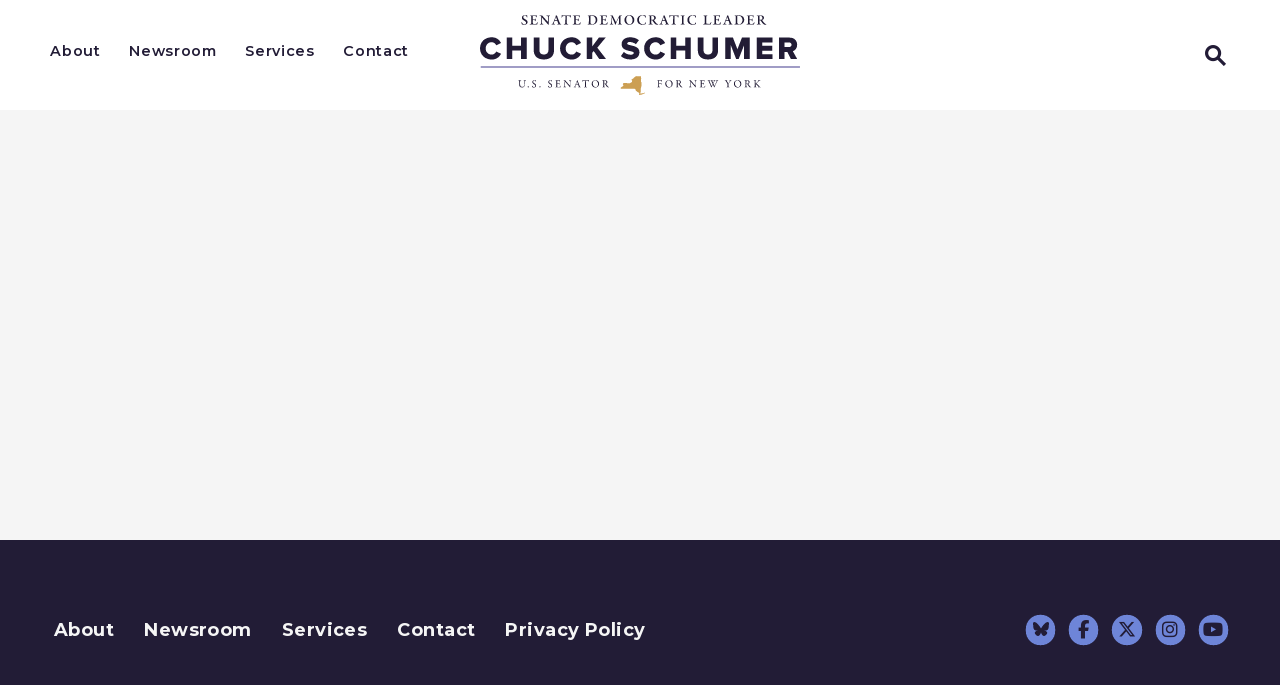

--- FILE ---
content_type: text/html; charset=utf-8
request_url: https://www.schumer.senate.gov/newsroom/?PageNum_rs=81&pagenum_rs=80
body_size: 33337
content:

<!DOCTYPE html>
<!--[if lt IE 7 ]><html lang="en" class="no-js ie ie6"> <![endif]-->
<!--[if IE 7 ]><html lang="en" class="no-js ie ie7"> <![endif]-->
<!--[if IE 8 ]><html lang="en" class="no-js ie ie8"> <![endif]-->
<!--[if IE 9 ]><html lang="en" class="no-js ie ie9"> <![endif]-->
<!--[if IE 10 ]><html lang="en" class="no-js ie ie10"> <![endif]-->
<!--[if IE 11 ]><html lang="en" class="no-js ie ie11"> <![endif]-->
<!--[if gt IE 11]><html lang="en" class="no-js ie"> <![endif]-->
<!--[if !(IE) ]><!-->
<html lang="en" class='no-js'>
  <!--<![endif]-->
  <head>
        <meta charset="utf-8">
      <meta name="viewport" content="width=device-width, initial-scale=1.0, viewport-fit=cover">
      <meta name="page-title" content="Newsroom">




        <title>Newsroom | Senator Chuck Schumer of New York</title>

      <link rel="canonical" href="https://www.schumer.senate.gov/newsroom/">

      
      
      
<meta name="google-site-verification" content="pv4CBQ9zSlHM3SpPSKTboWn3pQG58gUeQls_3f8_rjM">      <link rel="shortcut icon" href="/assets/images/favicon.ico">
      <link href="/assets/images/favicon.ico" rel="Icon" type="image/x-icon"/>
      <link rel="apple-touch-icon" sizes="180x180" href="/assets/images/apple-touch-icon.png">
      <link rel="icon" type="image/png" sizes="32x32" href="/assets/images/favicon-32x32.png">
      <link rel="icon" type="image/png" sizes="16x16" href="/assets/images/favicon-16x16.png">
      <link rel="manifest" href="/assets/images/site.webmanifest">
      <link rel="mask-icon" href="/assets/images/safari-pinned-tab.svg" color="#ffffff">
      <meta name="apple-mobile-web-app-title" content="Chuck Schumer">
      <meta name="application-name" content="Chuck Schumer">
      <meta name="msapplication-TileColor" content="#221C36">
      <meta name="msapplication-config" content="/assets/images/browserconfig.xml">
      <meta name="theme-color" content="#221C36">



  <meta property="twitter:account_id" content="17494010"/>

  <meta name="twitter:card" content="summary_large_image"/>


  <meta name="twitter:title" content="Newsroom | U.S. Senator Chuck Schumer of New York">


  <meta name="twitter:image" content="https://www.schumer.senate.gov/assets/images/sharelogo.png"/>

  <meta name="twitter:description" content="The Official U.S. Senate website of Senator Chuck Schumer of New York"/>
      
      

  <meta property="og:url" content="https://www.schumer.senate.gov/newsroom/"/>



<meta property="og:image" content="https://www.schumer.senate.gov/assets/images/sharelogo.jpg"/>


<meta property="og:title" content="Newsroom | U.S. Senator Chuck Schumer of New York"/>


<meta property="og:description" content="The Official U.S. Senate website of Senator Chuck Schumer of New York"/>

      




<script>
  if (!application) var application = {};
  application = {
    "config": {
      "tinymce": {
        "plugins": {
          "selectvideo": {
            "player": "jwplayer", // should be set to "legacy" or "jwplayer" currently
            "youtube": true, // set to true to write the youtube tags for youtube videos
            "width": "100%", // set width and height on the containing element
            "height": "100%",
            "tracking": true
          }
        }
      }
    },
    "fn": { // deprecated mootools 1.2 stuff that we'll probably still use once we upgrade fully to 1.3
      "defined": function (obj) {
        return (obj != undefined);
      },
      "check": function (obj) {
        return !!(obj || obj === 0);
      }
    },
    "form": {
      "processed": "null",
    },
    "friendly_urls": false,
    "siteroot": "https://www.schumer.senate.gov/",
    "theme": "",
    "webroot": "https://www.schumer.senate.gov/",
    "assetWebroot": "https://www.schumer.senate.gov/",
  };
</script>

    
      <link rel="stylesheet" type="text/css" href="https://www.schumer.senate.gov/styles/common.css?20230629"/>

      <script src="https://www.schumer.senate.gov/scripts/vendor.js"></script>

      <script src="https://www.schumer.senate.gov/scripts/mootools.min.js"></script>

      <script type="text/javascript">
        var gRecaptchaReady = function () {
          let textarea = document.getElementById("g-recaptcha-response");
          if (!textarea)
            return;
          textarea.setAttribute("aria-hidden", "true");
          textarea.setAttribute("aria-label", "do not use");
          textarea.setAttribute("aria-readonly", "true");
        }

        window.getStuckHeaderHeight = function () {
          var siteHeader = document.querySelector('.SiteHeader');
          var siteHeaderHeight = (siteHeader)
            ? siteHeader.offsetHeight
            : 0;
          var mobileHeader = document.querySelector('.MobileHeader');
          var mobileHeaderHeight = (mobileHeader)
            ? mobileHeader.offsetHeight
            : 0;

          // Returns the height of either desktop or mobile header because the hidden header will return 0
          return siteHeaderHeight + mobileHeaderHeight;
        }
      </script>

      
      
      <script>
        window.top['site_path'] = "AD36CA0E-4040-F985-52CD-F9AE96B4D872";
        window.top['SAM_META'] = {
          jquery: "",
          bootstrap: {
            major: ""
          }
        };
      </script>
      

<link rel="preconnect" href="https://fonts.googleapis.com">
<link rel="preconnect" href="https://fonts.gstatic.com" crossorigin>
<link href="https://fonts.googleapis.com/css2?family=Libre+Baskerville:wght@400;700&family=Montserrat:ital,wght@0,400;0,500;0,600;0,700;1,400;1,500;1,600;1,700&display=swap" rel="stylesheet">

      <link rel="stylesheet" href="https://www.schumer.senate.gov/assets/styles/font-awesome.min.css"/>

  </head>

  

  <body data-transition="wrapper"
    class="body--internal newsroom_landing nobreadcrumbs body--block_editor paged">
    <!-- in sen-n -->
    <!--stopindex-->
          <div class="SiteLayout d-flex flex-column">
          <div class="SiteLayout__alert">
            <a href="#aria-skip-nav" class="SkipNav sr-only sr-only-focusable">Skip to content</a>

<div class="NewsAlert">
  <div class="NewsAlert__container NewsAlert__container--absolute container">
    <div class="NewsAlert__iconContainer">
        <div class="NewsAlert__icon" aria-hidden="true">
          <svg class="NewsAlert__iconShape" xmlns="http://www.w3.org/2000/svg" viewBox="0 0 100 100">
            <path d="M50,5A45,45,0,1,0,95,50,45,45,0,0,0,50,5Zm4.3,70H45.7V66.4h8.6Zm3.17-43.6L54.25,61.9H45.75L42.53,31.4V25H57.47Z"/>
          </svg>
        </div>
    </div>
  </div>


</div>


            
          </div>

        <div class="SiteLayout__container d-flex flex-column flex-grow-1">
            <div class="SiteLayout__navigation">
                <div class="SiteLayout__siteHeader">
<header class="SiteHeader">
  <div class="SiteHeader__background"></div>
  

  <div  class="SiteHeader__layout row no-gutters align-items-center">
    
    
    <div class="SiteHeader__main col">
      <div class="SiteHeader__nav SiteHeader__navLinkContainer h-100 ml-auto">
        <div class="SiteHeader__navItem h-100">

<div class="SiteNav h-100">
    
      <nav aria-label="Site Navigation" class="SiteNav__layout h-100">
        <div class="SiteNav__main  h-100">
          <ul class="SiteNav__linkList">

                


                <li class="SiteNav__item SiteNav__item--dropdown">
                  <a class="SiteNav__link align-items-center"
                    data-transition-selected-if="/about"
                    data-transition-selected-class="SiteNav__link--selected"
                    href="https://www.schumer.senate.gov/about"
                    tabindex="0">About</a>

                    <ul class="SiteNav__dropdown">


                          <li class="SiteNav__dropdownItem">
                            <a class="SiteNav__dropdownLink"
                              data-transition-selected-if="/about/biography"
                              data-transition-selected-class="SiteNav__dropdownLink--selected"
                              data-transition-selected-nestedIf = "/about/biography"
                              href="https://www.schumer.senate.gov/about/biography"
                              tabindex="0">Biography</a>
                          </li>


                          <li class="SiteNav__dropdownItem">
                            <a class="SiteNav__dropdownLink"
                              data-transition-selected-if="/about/voting-record"
                              data-transition-selected-class="SiteNav__dropdownLink--selected"
                              data-transition-selected-nestedIf = "/about/voting-record"
                              href="https://www.schumer.senate.gov/about/voting-record"
                              tabindex="0">Voting Record</a>
                          </li>


                          <li class="SiteNav__dropdownItem">
                            <a class="SiteNav__dropdownLink"
                              data-transition-selected-if="/about/legislation"
                              data-transition-selected-class="SiteNav__dropdownLink--selected"
                              data-transition-selected-nestedIf = "/about/legislation"
                              href="https://www.schumer.senate.gov/about/legislation"
                              tabindex="0">Sponsored Legislation</a>
                          </li>


                          <li class="SiteNav__dropdownItem">
                            <a class="SiteNav__dropdownLink"
                              data-transition-selected-if="/about/chuck-around-new-york"
                              data-transition-selected-class="SiteNav__dropdownLink--selected"
                              data-transition-selected-nestedIf = "/about/chuck-around-new-york"
                              href="https://www.schumer.senate.gov/about/chuck-around-new-york"
                              tabindex="0">Chuck Around New York</a>
                          </li>
                    </ul>
                </li>

                


                <li class="SiteNav__item">
                  <a class="SiteNav__link align-items-center"
                    data-transition-selected-if="/newsroom/press-releases"
                    data-transition-selected-class="SiteNav__link--selected"
                    href="https://www.schumer.senate.gov/newsroom/press-releases"
                    tabindex="0">Newsroom</a>

                </li>

                


                <li class="SiteNav__item SiteNav__item--dropdown">
                  <a class="SiteNav__link align-items-center"
                    data-transition-selected-if="/services"
                    data-transition-selected-class="SiteNav__link--selected"
                    href="https://www.schumer.senate.gov/services"
                    tabindex="0">Services</a>

                    <ul class="SiteNav__dropdown help">


                          <li class="SiteNav__dropdownItem">
                            <a class="SiteNav__dropdownLink"
                              data-transition-selected-if="/services#help"
                              data-transition-selected-class="SiteNav__dropdownLink--selected"
                              data-transition-selected-nestedIf = "/services#help"
                              href="https://www.schumer.senate.gov/services#help"
                              tabindex="0">Help With a Federal Agency</a>
                          </li>


                          <li class="SiteNav__dropdownItem">
                            <a class="SiteNav__dropdownLink"
                              data-transition-selected-if="/services/visiting"
                              data-transition-selected-class="SiteNav__dropdownLink--selected"
                              data-transition-selected-nestedIf = "/services/visiting"
                              href="https://www.schumer.senate.gov/services/visiting"
                              tabindex="0">Tour Requests</a>
                          </li>


                          <li class="SiteNav__dropdownItem">
                            <a class="SiteNav__dropdownLink"
                              data-transition-selected-if="/services/flags"
                              data-transition-selected-class="SiteNav__dropdownLink--selected"
                              data-transition-selected-nestedIf = "/services/flags"
                              href="https://www.schumer.senate.gov/services/flags"
                              tabindex="0">Flag Requests</a>
                          </li>


                          <li class="SiteNav__dropdownItem">
                            <a class="SiteNav__dropdownLink"
                              data-transition-selected-if="/services/grants"
                              data-transition-selected-class="SiteNav__dropdownLink--selected"
                              data-transition-selected-nestedIf = "/services/grants"
                              href="https://www.schumer.senate.gov/services/grants"
                              tabindex="0">Grants Requests</a>
                          </li>


                          <li class="SiteNav__dropdownItem">
                            <a class="SiteNav__dropdownLink"
                              data-transition-selected-if="/services/congressionally-directed-spending"
                              data-transition-selected-class="SiteNav__dropdownLink--selected"
                              data-transition-selected-nestedIf = "/services/congressionally-directed-spending"
                              href="https://www.schumer.senate.gov/services/congressionally-directed-spending"
                              tabindex="0">Congressionally Directed Spending</a>
                          </li>


                          <li class="SiteNav__dropdownItem">
                            <a class="SiteNav__dropdownLink"
                              data-transition-selected-if="/services/special-recognitions"
                              data-transition-selected-class="SiteNav__dropdownLink--selected"
                              data-transition-selected-nestedIf = "/services/special-recognitions"
                              href="https://www.schumer.senate.gov/services/special-recognitions"
                              tabindex="0">Special Recognitions </a>
                          </li>


                          <li class="SiteNav__dropdownItem">
                            <a class="SiteNav__dropdownLink"
                              data-transition-selected-if="/services/students"
                              data-transition-selected-class="SiteNav__dropdownLink--selected"
                              data-transition-selected-nestedIf = "/services/students"
                              href="https://www.schumer.senate.gov/services/students"
                              tabindex="0">Students</a>
                          </li>
                    </ul>
                </li>

                


                <li class="SiteNav__item SiteNav__item--dropdown">
                  <a class="SiteNav__link align-items-center"
                    data-transition-selected-if="/contact"
                    data-transition-selected-class="SiteNav__link--selected"
                    href="https://www.schumer.senate.gov/contact"
                    tabindex="0">Contact</a>

                    <ul class="SiteNav__dropdown">


                          <li class="SiteNav__dropdownItem">
                            <a class="SiteNav__dropdownLink"
                              data-transition-selected-if="/contact/message-chuck"
                              data-transition-selected-class="SiteNav__dropdownLink--selected"
                              data-transition-selected-nestedIf = "/contact/message-chuck"
                              href="https://www.schumer.senate.gov/contact/message-chuck"
                              tabindex="0">Leave a Comment</a>
                          </li>


                          <li class="SiteNav__dropdownItem">
                            <a class="SiteNav__dropdownLink"
                              data-transition-selected-if="/contact/scheduling-requests"
                              data-transition-selected-class="SiteNav__dropdownLink--selected"
                              data-transition-selected-nestedIf = "/contact/scheduling-requests"
                              href="https://www.schumer.senate.gov/contact/scheduling-requests"
                              tabindex="0">Request a Meeting</a>
                          </li>


                          <li class="SiteNav__dropdownItem">
                            <a class="SiteNav__dropdownLink"
                              data-transition-selected-if="/contact#office-locations"
                              data-transition-selected-class="SiteNav__dropdownLink--selected"
                              data-transition-selected-nestedIf = "/contact#office-locations"
                              href="https://www.schumer.senate.gov/contact#office-locations"
                              tabindex="0">Office Locations</a>
                          </li>
                    </ul>
                </li>
  
          </ul>
        </div>
      </nav>
</div>

<script>

  var topLevelLinks = document.querySelectorAll('.SiteNav__link');

  for (var i = 0; i < topLevelLinks.length; i++) {
    topLevelLinks[i].addEventListener('mouseover', function () {
      this
        .parentElement
        .classList
        .add('focus');
    });

    topLevelLinks[i].addEventListener('mouseleave', function () {
      this
        .parentElement
        .classList
        .remove('focus');
    });
  }
</script>        </div>
      </div>
    </div>

    <div class="SiteHeader__logoContainer col-auto">
      <a class="SiteHeader__logoLink"
        href="/"
        aria-label="Senator Chuck Schumer of New York Logo goes to Home Page">
        <div class="SiteHeader__logo">
<svg xmlns="http://www.w3.org/2000/svg" xmlns:xlink="http://www.w3.org/1999/xlink" x="0px" y="0px" viewBox="0 0 1200 300.4">
<g>
	<g>
		<path fill="#221C35" d="M0,125.3c0-24.9,18.9-41.7,43.6-41.7c19.5,0,29.9,11,35.2,21.7l-17.9,8.5c-2.7-6.4-9.5-11.7-17.3-11.7
			c-13.2,0-22.5,10.2-22.5,23.3s9.3,23.4,22.5,23.4c7.7,0,14.6-5.3,17.3-11.7l17.9,8.5c-5.2,10.4-15.7,21.7-35.2,21.7
			C18.9,167.1,0,150.1,0,125.3z"/>
		<path fill="#221C35" d="M154.1,165.6v-32.4h-33.5v32.4H99.8V84.9h20.8V115h33.5V84.9h20.8v80.7H154.1z"/>
		<path fill="#221C35" d="M201.5,132.9v-48h21.1v47.3c0,9.6,5.7,16.4,17,16.4s16.9-6.9,16.9-16.4V84.9h21v47.9
			c0,20.1-12.2,34.2-37.9,34.2S201.5,152.8,201.5,132.9L201.5,132.9z"/>
		<path fill="#221C35" d="M300.1,125.3c0-24.9,18.9-41.7,43.6-41.7c19.5,0,29.9,11,35.2,21.7l-17.9,8.5c-2.7-6.4-9.5-11.7-17.3-11.7
			c-13.2,0-22.5,10.2-22.5,23.3s9.3,23.4,22.5,23.4c7.7,0,14.6-5.3,17.3-11.7l17.9,8.5c-5.2,10.4-15.7,21.7-35.2,21.7
			C319,167.1,300.1,150.1,300.1,125.3z"/>
		<path fill="#221C35" d="M447.4,165.6l-21.1-30.4l-5.4,6.8v23.6H400V84.9h20.8v33.2l24.8-33.2h25.6l-31.3,37.8l33,42.9H447.4z"/>
		<path fill="#221C35" d="M528.4,154.2l11-15.6c5.8,5.8,14.8,10.6,25.8,10.6c7.1,0,11.5-2.8,11.5-6.6c0-11-45.7-2.2-45.7-33.3
			c0-13.6,11.5-25.7,32.2-25.7c12.9,0,24.2,3.9,32.8,11.2l-11.4,14.9c-6.8-5.6-15.6-8.3-23.6-8.3c-6,0-8.7,2.4-8.7,5.8
			c0,10.3,45.6,2.8,45.6,32.8c0,16.2-12,27-33.6,27C547.8,167.1,536.5,162,528.4,154.2L528.4,154.2z"/>
		<path fill="#221C35" d="M615.4,125.3c0-24.9,18.9-41.7,43.6-41.7c19.5,0,29.9,11,35.2,21.7l-17.9,8.5c-2.7-6.4-9.5-11.7-17.3-11.7
			c-13.2,0-22.5,10.2-22.5,23.3s9.3,23.4,22.5,23.4c7.7,0,14.6-5.3,17.3-11.7l17.9,8.5c-5.2,10.4-15.7,21.7-35.2,21.7
			C634.2,167.1,615.4,150.1,615.4,125.3z"/>
		<path fill="#221C35" d="M769.5,165.6v-32.4H736v32.4h-20.8V84.9H736V115h33.5V84.9h20.8v80.7H769.5z"/>
		<path fill="#221C35" d="M816.9,132.9v-48h21.2v47.3c0,9.6,5.7,16.4,17,16.4s16.9-6.9,16.9-16.4V84.9h21v47.9
			c0,20.1-12.2,34.2-38,34.2S816.9,152.8,816.9,132.9L816.9,132.9z"/>
		<path fill="#221C35" d="M990.4,165.6v-52.5l-20.4,52.5h-9.2l-20.3-52.5v52.5h-20.8V84.9h28.9l16.8,43.8l16.9-43.8h28.9v80.7H990.4
			L990.4,165.6z"/>
		<path fill="#221C35" d="M1037.8,165.6V84.9h59.1v18.2h-38.3v12.6h37.5v18.2h-37.5v13.7h38.3v18.1L1037.8,165.6L1037.8,165.6z"/>
		<path fill="#221C35" d="M1166,165.6l-13.5-27.1h-10.6v27.1H1121V84.9h40.4c17.9,0,28,11.9,28,26.9c0,14-8.6,21.5-16.1,24.2l16.4,29.6
			L1166,165.6L1166,165.6z M1168.3,111.6c0-5.4-4.6-8.6-10-8.6h-16.4v17.3h16.4C1163.7,120.4,1168.3,117.3,1168.3,111.6z"/>
	</g>
	<path fill="#CC9F53" d="M620.3,292.6c0,0.3-1,0.7-1,0.7c-0.2,0.2-0.5,0.2-0.7,0c0-0.3-0.3-0.3-0.3-0.7c-0.2,0.2-0.5,0.3-0.7,0.3
		c-0.3,0-0.7,0-0.7-0.3c0-0.7-1-0.7-0.3-1.4l0.3,0.3c0.2-0.2,0.5-0.5,0.7-0.7c-0.3-0.3-0.7,0-1,0c-0.7,0.3-1.4,0.7-1.7,1.4
		c-0.3,0.3-1,0.7-1.7,1c-0.3,0-0.7,0-1,0.3c-0.3,0-0.7,0.3-1,0.3h-2.4c-0.3,0-1.4-0.3-1.7,0s-0.3,1-1,1c-0.3,0-1-0.3-1.4-0.3
		s-0.7-0.3-0.7,0c-0.3,0-0.7-0.3-1-0.3c0,0.7-1,0.3-1.7,0.7c-0.3,0.3-0.3,0.7-1,0.7c-0.3-0.3-0.7,0.7-1,1c0-0.3-0.3-0.3-0.3-0.7h0.7
		c0-1,0.7-1,1.4-1.7c0.7-0.7-0.3-1.7-0.7-2.4c1-0.7,1.7-1,2.7-1.7c0.3,0,0.3-0.3,0-0.3c0-0.3-0.3-0.3-0.3-0.7
		c-0.3-0.3-0.3-1-0.3-1.4c0.3-2.4,0.3-4.8,0.3-7.1c0-1,0.3-2,0.3-3.4c0-0.7-0.3-1,0-1.4c0-0.7,0.3-1.4,0.3-1.7
		c0.7-2,1.4-4.4,1.7-6.5c0-0.3,0.3-0.7,0.3-1.4V265c0-1,0-2,0.3-3.4c0-2.4,0.3-4.8,0.3-7.1v-1.4c0-0.3-0.7-0.7-0.7-1
		s-0.3-0.3-0.7-0.3s-0.3,0.7-0.7,1c-0.7-1,0-1.7,0.3-2.7c0.3-0.7-0.3-1-0.3-1.4c0.3-0.7-0.3-1.4-0.3-2v-1c0-0.3-0.3-0.3-0.3-0.7
		s0.3-1,0.3-1.4c-0.3-0.7,0-1,0.3-1.4c0.3-0.7,0.3-1,0.3-1.7s0.3-1,0.3-2c0-0.7-0.3-1.4-0.7-1.7c-0.7-0.7-0.3-2.4,0-3.4
		c0.3-0.7-0.3-0.7-0.3-1.4s0.3-1,0.3-1.4v-1h-3.4c-3.1,0-6.1,0.3-9.2,0H589c-0.3,0-1.4,0.3-1.7,0c-0.7-0.3-1,0-1.4,0s-0.7,0.3-1,0.3
		s-0.7,0.3-0.7,0.7c-1,0.7-2.4,1-3.1,1.7c-1,1-2.4,2-3.4,2.7c-0.7,0.3-1,1-1.7,1.4c-0.3,0.3-1,0.7-1,1.4s-0.3,1-1,1.4
		c-0.3,0-0.3,0.3-0.7,0.3c-0.3,0.3-0.7,0-1,0.3s-1,0.7-1.4,0.7c-0.3,0.3-0.3,0.7-0.7,1c-0.3,0.3-1,0-1.4,0.3c-0.3,0.3-0.7,1-0.7,1.7
		c0,0.3,0.3,0.3,0.7,0.7c0,0.3,0,0.7,0.3,1s1,0.3,1.4,0.3s0.7,0.7,0.3,1c-0.3,0.3-0.7,0.7-1,0.3c-0.2,0-0.5,0.1-0.7,0.3
		c-0.3,0.3,0,0.3,0.3,0.3c0.7,1,1,3.1,0.7,4.4c-0.7,1.4-1.7,0-2.7,0.7c-1,0.7-2.4,1.4-2.7,2.4c-0.3,0.3-0.7,0.7-1.4,0.7
		c-0.3,0.3-1,0.3-1.4,0.3c-0.7,0.3-1,0.3-1.7,0.3s-1.4-0.3-2,0c-1.4,0-2.4,0-3.7,0.7c-0.7,0.3-1-0.3-1.4-0.7c-0.7-0.3-1.4-1-2-1
		c-1.4-0.3-2.7-0.3-4.1-0.3h-4.4c-1.4,0-2.7,0.7-4.1,1c-0.7,0.3-1.4,0.3-2,0.7c-0.3,0-0.7,0-0.7,0.7v1.4c0,0.3-0.3,1.4,0,1.4
		s0.7,0.3,0.3,0.7c-0.3,1,1.7,1,1.4,2c0,0,0.3,0.3,0.3,0.7s0,0.7,0.3,0.7c0,0.7-0.3,0.7-0.7,1c-0.3,0.3-1.4,0.7-1.4,1
		c-0.3,0.7-0.7,1-1,1.7c0,0.3-0.7,0.7-1,0.7c-0.7,0.3-1,0.7-1.7,1c-0.3,0.3-0.7,0.7-1.4,1s-1.4,1-2,1.4c-0.3,0.3-1.4,0.7-1.4,1v4.1
		h50.9c0.7,0,1.4-0.3,1.7,0c0.3,0,0.3,0.3,0.3,0.3c0,0.3,0.3,0.3,0.3,0.3c0.3,0.3,0.3,1,0.3,1.4h1.4c0.3,0,0.3,0.3,0.7,0.3
		c0.3,0.3,0,0.3,0,0.7c0.3,0,0.7,0.3,0.7,0.7c0,0.7,0.3,1.4-0.3,2c0.3,0.3,0.7,1,0.7,1.4s0,0.3,0.3,0.7h0.7c0,0,0.3,0.3,0.3,0.7h1
		c0.3,0,0.7,0.3,0.7,0.3c0.3,0.3,0.3,0.7,0.7,1c0.3,0.7,1.4,1,2,1.4s1.4,1,2,1.4c1.4,0.7,2.7,1.7,4.1,2.4c0.3,0.3,1,0.3,1.4,1
		c0.3,0.3-0.3,1.4-0.3,1.7c-0.3,0.7-0.3,1-0.7,1.7c-0.3,0.7-0.3,1.4-0.3,1.7s-0.3,0.3-0.3,0.7s0.3,0.3,0.3,0.7s0.7,0,1,0.7
		c1-0.3,1.7-0.7,2.7-0.7s2,0,3.1-0.3c0.3,0,1-0.3,1.4-0.3c0.3,0.3,1,0,1.4,0c1-0.3,2.4-0.7,3.4-1.4c2-1,4.4-1.7,6.8-2.7
		c1-0.3,2.4-1,3.4-1.7c1-0.3,2-1,3.1-1.7C620.9,292.2,620.2,291.9,620.3,292.6C620.2,292.6,620.2,292.2,620.3,292.6L620.3,292.6z"/>
	<g>
		<path fill="#221C35" d="M675.4,245.2c2.4,0,6.2-0.1,6.5-0.1c0.2,0,0.5,0.2,0.5,0.4c-0.1,1.2,0.1,2.6,0.1,4c0,0.5-0.2,1.1-0.6,1.1
			c-0.3,0-0.7-0.4-0.9-1.3c-0.7-2-1.1-2.4-2.4-2.6c-1.4-0.2-5.5-0.2-6.3-0.1c-0.4,0-0.7,0.4-0.7,0.5c-0.1,1-0.2,6.3-0.2,9
			c0,1.1,0.2,1.5,0.4,1.5c1.6,0,4.9,0,5.9,0c1.3-0.1,1.6-0.5,2.2-1.9c0.2-0.6,0.4-1,0.8-1c0.3,0,0.4,0.4,0.4,0.9
			c0,0.5-0.2,1.8-0.2,2.6c0,2,0.1,2.3,0.1,3.2c0,0.5-0.2,0.9-0.6,0.9c-0.2,0-0.5-0.3-0.6-0.9c-0.4-1.5-0.9-1.8-1.7-2
			c-0.5-0.1-1.9-0.2-2.7-0.2s-2.7,0-3.6,0.1c-0.1,0-0.3,0.3-0.3,0.5c0,0.8,0.1,6.5,0.2,7.6c0,1.3,0.1,2.1,2.8,2.6
			c0.6,0.1,1,0.4,1,0.8c0,0.2-0.4,0.5-1.1,0.5c-1.1,0-2.3-0.1-3.9-0.1c-1.6,0-4,0.2-4.8,0.2s-1.1-0.2-1.1-0.4c0-0.3,0.5-0.6,1.1-0.8
			c2.2-0.5,2.3-1.5,2.3-2c0.1-1.3,0.3-4.3,0.3-12.3c0-3.8,0-6.2-0.1-7.3c-0.1-1.4-0.8-2.1-2.6-2.5c-0.8-0.2-1-0.4-1-0.7
			c0-0.3,0.5-0.5,1.1-0.5c1.8,0,3.2,0.1,4.5,0.1L675.4,245.2L675.4,245.2z"/>
		<path fill="#221C35" d="M722.5,258c0,5.7-2.8,9.7-5.8,11.8c-2.6,1.8-5.9,2.4-8,2.4c-4.2,0-8.1-1.8-10.6-4.6c-2.2-2.4-3.4-5.7-3.4-9.2
			c0-5,2.2-8.5,5.3-10.9c2-1.6,5.5-2.9,8.3-2.9C716.2,244.5,722.5,250.2,722.5,258L722.5,258z M701.9,248.2
			c-1.8,1.8-3.2,4.8-3.2,9.6c0,6.1,4.5,13,11,13c3.4,0,4.9-1.5,5.4-2c1.6-1.5,3.5-4.8,3.5-9.6c0-4.4-1.9-8.7-4.9-11.1
			c-1.7-1.3-4.2-2.2-6.1-2.2C705.8,245.9,703.3,246.8,701.9,248.2L701.9,248.2z"/>
		<path fill="#221C35" d="M750.3,257.5c-0.2,0.1-1,0.5-1.3,0.7c-0.1,0.1-0.2,0.5-0.2,0.6c0.4,1,3.8,6.5,6.3,9.2c1.1,1.3,2.2,2,4,2.4
			c0.3,0.1,0.7,0.4,0.7,0.6c0,0.2-0.3,0.4-0.6,0.5c-0.5,0.2-1.4,0.3-2.2,0.3c-1.9,0-4.2-1.1-5.4-2.6c-1.4-2-3.5-5.1-5.1-7.6
			c-0.6-0.9-1.4-1.9-1.6-2c-0.2-0.2-1.7-0.5-2.9-0.5c-0.3,0-0.5,0.4-0.5,0.5c0,0.7,0,5.9,0.2,8.2c0.1,1.7,0.5,2.3,2.4,2.7
			c0.7,0.2,1,0.5,1,0.7c0,0.4-0.8,0.5-1,0.5c-1.7,0-2.5-0.2-5.2-0.2c-0.7,0-2.8,0.2-3.3,0.2c-0.5,0-1.1-0.2-1.1-0.6
			c0-0.3,0.4-0.4,0.9-0.6c1.8-0.6,2.5-0.8,2.6-2.4c0.1-1.3,0.2-5.6,0.2-8c0-6.3-0.1-10-0.2-11.6c-0.2-1.5-0.5-1.6-2.4-2
			c-0.6-0.2-1-0.4-1-0.7c0-0.3,0.2-0.5,1.1-0.5h2.3c1.5,0,4.4-0.2,6.6-0.2c2.8,0,5,0.4,6.6,1.7c1.3,1.1,2.3,3.1,2.3,5.1
			C753.5,254.1,752.2,256.3,750.3,257.5L750.3,257.5z M748.1,247.9c-1-0.9-2.7-1.6-4-1.6c-0.2,0-1.5,0.1-2,0.3
			c-0.2,0.1-0.5,0.7-0.5,0.9c-0.1,1.4-0.2,9.3-0.1,10c0.1,0.3,0.4,0.6,0.7,0.6c2.4,0,4.5-0.7,5.1-1.1c1.1-0.7,2.7-2.5,2.7-5.1
			C749.9,250.9,749.3,249,748.1,247.9L748.1,247.9z"/>
		<path fill="#221C35" d="M784.9,245.1c0.9,0,2.9,0.1,5,0.1c0.2,0,0.6,0.3,0.8,0.5c0.6,0.7,1.6,1.9,3.2,4c1.8,2.3,10.8,12.1,13.5,15.1
			c0.2,0.2,0.4-0.2,0.4-0.3c0.2-1.3,0.1-5.7,0.1-11.6c0-1.4-0.1-2.8-0.2-4.1c0-0.9-0.3-1.8-2.6-2.5c-0.8-0.2-1.1-0.6-1.1-0.9
			c0-0.3,0.6-0.4,1.1-0.4c1.1,0,2.2,0,3.5,0c1.5,0,2.8-0.2,3.8-0.2c0.7,0,0.9,0.1,0.9,0.4c0,0.2-0.2,0.6-1,0.8
			c-1.8,0.4-2.5,0.8-2.6,3c-0.1,1.5-0.5,9.5-0.5,16.5c0,1.7,0.3,4.8,0.3,5.4c0,0.4-0.2,0.9-0.6,0.9c-0.6,0-1.5-0.8-1.8-1.3
			c-0.7-0.9-1.4-1.9-2.5-3.3c-3.8-4.6-10.9-12.5-14.5-16.9c-0.2-0.2-0.5-0.1-0.5,0.1c0,1.1-0.2,2.2-0.2,5.4c0,3.7-0.1,9.9,0,11.2
			c0.2,1.9,0.6,2.5,2.6,3c0.8,0.2,1,0.5,1,0.7c0,0.4-0.5,0.5-1.3,0.5c-1.2,0-2.9-0.2-4.3-0.2c-0.9,0-2,0.1-2.6,0.1
			c-0.6,0-1.1,0-1.1-0.5c0-0.3,0.4-0.6,0.8-0.7c1.9-0.6,2.7-0.8,2.8-3.8c0.2-3.3,0.8-13.1,0.8-16.4c0-1.5-0.2-1.8-0.3-1.9
			c-1.1-1.3-1.6-1.4-3.4-1.9c-0.5-0.1-0.9-0.3-0.9-0.6S784,245.1,784.9,245.1L784.9,245.1z"/>
		<path fill="#221C35" d="M837.9,245.2c1.3,0,3.1,0,3.7-0.1c0.1,0,0.3,0.2,0.4,0.4c0,1.9,0.1,3.1,0.1,3.9c0,0.6-0.2,1.1-0.6,1.1
			s-0.6-0.6-0.7-1c-0.5-2.2-1.4-2.6-2.7-2.8c-1.1-0.2-4-0.2-5.8-0.2c-0.1,0-0.5,0.2-0.6,1.1c-0.1,1-0.2,8.7-0.1,9.3
			c0,0.2,0.1,0.4,0.3,0.4h2.6c3.8,0,4-0.2,4.7-2c0.2-0.6,0.5-0.9,0.7-0.9c0.3,0,0.4,0.6,0.3,0.9c-0.1,1.1-0.1,2-0.1,2.9
			c0,1.1,0.1,1.7,0.1,2.5c0,0.7-0.2,1.2-0.5,1.2s-0.6-0.5-0.7-0.9c-0.6-1.9-0.7-2-3.2-2.1c-1.3-0.1-2.9-0.1-4-0.1
			c-0.2,0-0.4,0.3-0.4,0.4c-0.2,0.9-0.1,4.6-0.1,6.4c0,1.2,0.2,2.7,0.4,3.4c0.2,0.5,0.5,0.8,0.8,0.9c0.7,0.1,2.1,0.3,3.7,0.3
			c0.5,0,3,0,3.9-0.3c1.3-0.3,2.4-1.1,3.4-3c0.5-0.9,0.7-1.1,0.9-1.1c0.3,0,0.4,0.6,0.3,1.1c0,0.3-1.2,4-1.5,4.4
			c-0.1,0.2-0.5,0.5-0.7,0.5c-0.5,0-6.6-0.3-13.2-0.3c-2.2,0-3,0.2-4.6,0.2c-0.8,0-1.2-0.1-1.2-0.5c0-0.3,0.5-0.5,1.1-0.6
			c2-0.5,2.8-0.8,3-3c0.1-1.7,0.3-6.5,0.3-11.6s0-5.7,0-6.9c-0.1-1.8-0.5-2.3-2.3-2.7c-0.8-0.2-1.2-0.4-1.2-0.7
			c0-0.4,0.6-0.6,1.1-0.6c1.9,0,3.5,0.2,6.2,0.2L837.9,245.2L837.9,245.2z"/>
		<path fill="#221C35" d="M854.1,245.1c1.8,0,2.7,0.1,4.3,0.1c0.9,0,3-0.1,3.4-0.1c0.8,0,1,0.2,1,0.5s-0.2,0.5-1.1,0.8
			c-1.4,0.4-1.5,0.9-1.3,1.6c0.8,2,5.2,12.4,8,18.3c0,0.1,0.2,0.2,0.3,0c0.3-0.5,2.2-4.2,3.5-7.2c0-0.1,0.1-0.4,0-0.6
			c-1.5-3.7-3.4-7.9-3.9-8.9c-1.2-2.5-1.4-2.8-3-3.3c-0.7-0.2-1-0.5-1-0.7c0-0.3,0.6-0.4,1.2-0.4c0.5,0,2,0,3.3,0
			c1.9,0,3.5-0.1,3.9-0.1c0.5,0,1,0.2,1,0.4c0,0.4-0.3,0.6-1,0.8c-1.8,0.3-1.8,0.6-1.3,1.9c0.4,0.9,1.4,3.3,2.9,6.7
			c0,0.1,0.2,0.1,0.3,0c1-2,1.8-3.7,2.6-5.6c1-2.2,0.4-2.7-1.3-3.1c-0.5-0.1-0.8-0.4-0.8-0.6c0-0.3,0.2-0.5,1.2-0.5
			c0.7,0,1.5,0.1,2.8,0.1c1.2,0,2.6-0.1,3.3-0.1c0.5,0,0.9,0.1,0.9,0.4c0,0.4-0.3,0.6-1.1,0.8c-1.5,0.4-2,0.9-3.2,2.9
			c-0.4,0.7-1.5,2.6-3.9,7.3c0,0.1,0,0.6,0.1,0.7c1.5,3.5,3.3,7.5,4.1,8.9c0.1,0.2,0.2,0.4,0.5,0c1.8-3.7,5-11.1,7.4-16.6
			c0.8-1.9,0.6-2.6-1.3-3.2c-0.5-0.2-0.9-0.4-0.9-0.6c0-0.4,0.4-0.5,1.1-0.5c0.9,0,2,0.1,2.8,0.1c1.2,0,2.6-0.1,3.9-0.1
			c0.7,0,1.1,0.2,1.1,0.4c0,0.3-0.3,0.6-1,0.7c-1.6,0.3-2.4,0.9-3.5,3.1c-0.5,1-3.2,6-5.9,12c-2.8,6.3-3,6.9-4.1,9.6
			c-0.2,0.4-0.6,1-0.9,1c-0.2,0-0.5-0.2-0.7-0.9c-0.6-2.2-2.9-7-4.3-10.4c-0.1-0.1-0.2-0.2-0.3-0.1c-1.3,2.6-3.7,7.5-4.7,10.5
			c-0.2,0.5-0.7,0.9-0.9,0.9c-0.3,0-0.5-0.2-0.7-0.8c-0.4-1.1-0.9-2.7-2.5-6.5c-1.5-3.7-5.3-12.5-6.8-15.4c-1.1-1.9-1.2-2.9-3.2-3.3
			c-0.5-0.1-1.1-0.4-1.1-0.7C853.1,245.4,853.5,245.1,854.1,245.1L854.1,245.1z"/>
		<path fill="#221C35" d="M918.9,245.1c0.6,0,2.7,0.2,4.6,0.2c1.1,0,1.5-0.1,3.1-0.1c0.7,0,0.9,0.2,0.9,0.4c0,0.3-0.3,0.6-0.9,0.8
			c-1.5,0.3-1.2,0.8-0.6,1.9c0.5,0.9,3.5,5.9,5.3,8.9c0.1,0.1,0.3,0.1,0.4-0.1c1.1-1.6,4.2-6.7,5.2-8.4c0.8-1.5,0.4-1.9-1.2-2.3
			c-0.6-0.2-0.8-0.5-0.8-0.8s0.5-0.4,0.9-0.4c1.1,0,1.7,0,2.6,0c1.5,0,3.9-0.2,4.5-0.2c0.5,0,0.8,0.2,0.8,0.4c0,0.3-0.4,0.5-1.1,0.7
			c-1.9,0.5-3.1,1.5-4.4,3.2c-1.9,2.4-4,6-5.4,8c-0.5,0.6-1,2-1,2.5c0,2.3,0.1,7.3,0.2,8.6c0.2,0.9,0.6,1.3,2.9,1.9
			c0.8,0.2,1.1,0.5,1.1,0.7c0,0.3-0.4,0.5-1.2,0.5c-0.6,0-2.6-0.2-3.5-0.2c-2.4,0-5.1,0.2-5.7,0.2c-0.7,0-1-0.2-1-0.5
			s0.3-0.6,1.1-0.7c2.2-0.5,2.6-1.4,2.6-2c0.1-1.7,0.1-6.1,0.1-8.4c0-0.2-0.2-1.1-0.4-1.5c-0.7-1.5-3.2-5.6-5.2-8.6
			c-1.9-2.9-2.4-3.4-4.2-3.8c-0.8-0.2-1.1-0.5-1.1-0.8C917.8,245.2,918.2,245,918.9,245.1L918.9,245.1z"/>
		<path fill="#221C35" d="M980,258c0,5.7-2.8,9.7-5.8,11.8c-2.6,1.8-5.9,2.4-8,2.4c-4.2,0-8.1-1.8-10.6-4.6c-2.2-2.4-3.4-5.7-3.4-9.2
			c0-5,2.2-8.5,5.3-10.9c2-1.6,5.5-2.9,8.3-2.9C973.7,244.5,980,250.2,980,258L980,258z M959.3,248.2c-1.8,1.8-3.2,4.8-3.2,9.6
			c0,6.1,4.5,13,11,13c3.4,0,4.9-1.5,5.4-2c1.6-1.5,3.5-4.8,3.5-9.6c0-4.4-1.9-8.7-4.9-11.1c-1.7-1.3-4.2-2.2-6.1-2.2
			C963.2,245.9,960.8,246.8,959.3,248.2L959.3,248.2z"/>
		<path fill="#221C35" d="M1007.7,257.5c-0.2,0.1-1,0.5-1.3,0.7c-0.1,0.1-0.2,0.5-0.2,0.6c0.4,1,3.8,6.5,6.3,9.2c1.1,1.3,2.2,2,4,2.4
			c0.3,0.1,0.7,0.4,0.7,0.6c0,0.2-0.3,0.4-0.6,0.5c-0.5,0.2-1.4,0.3-2.2,0.3c-1.9,0-4.2-1.1-5.4-2.6c-1.4-2-3.5-5.1-5.1-7.6
			c-0.6-0.9-1.4-1.9-1.6-2c-0.2-0.2-1.7-0.5-2.9-0.5c-0.3,0-0.5,0.4-0.5,0.5c0,0.7,0,5.9,0.2,8.2c0.1,1.7,0.5,2.3,2.4,2.7
			c0.7,0.2,1,0.5,1,0.7c0,0.4-0.8,0.5-1,0.5c-1.7,0-2.5-0.2-5.2-0.2c-0.7,0-2.8,0.2-3.3,0.2c-0.5,0-1.1-0.2-1.1-0.6
			c0-0.3,0.4-0.4,0.9-0.6c1.8-0.6,2.5-0.8,2.6-2.4c0.1-1.3,0.2-5.6,0.2-8c0-6.3-0.1-10-0.2-11.6c-0.2-1.5-0.5-1.6-2.4-2
			c-0.6-0.2-1-0.4-1-0.7c0-0.3,0.2-0.5,1.1-0.5h2.3c1.5,0,4.4-0.2,6.6-0.2c2.8,0,5,0.4,6.6,1.7c1.3,1.1,2.3,3.1,2.3,5.1
			C1011,254.1,1009.7,256.3,1007.7,257.5L1007.7,257.5z M1005.6,247.9c-1-0.9-2.7-1.6-4-1.6c-0.2,0-1.5,0.1-2,0.3
			c-0.2,0.1-0.5,0.7-0.5,0.9c-0.1,1.4-0.2,9.3-0.1,10c0.1,0.3,0.4,0.6,0.7,0.6c2.4,0,4.5-0.7,5.1-1.1c1.1-0.7,2.7-2.5,2.7-5.1
			C1007.4,250.9,1006.7,249,1005.6,247.9L1005.6,247.9z"/>
		<path fill="#221C35" d="M1027.5,245.1c1,0,2.7,0.1,4,0.1c1.2,0,2.8-0.1,3.8-0.1c0.7,0,1.1,0.1,1.1,0.5c0,0.3-0.5,0.5-1.2,0.7
			c-1.4,0.3-1.9,0.6-1.9,2.2c-0.1,1.6-0.1,8.2,0,8.8c0,0.2,0.1,0.3,0.3,0.3s0.6-0.3,0.6-0.3c1.3-1,7.8-7.4,9.1-8.8
			c1.1-1.2,0.9-1.8-0.4-2.2c-0.5-0.2-0.9-0.3-0.9-0.6c0-0.4,0.4-0.5,1.1-0.5c0.8,0,0.8,0,1.6,0c1,0,4.9-0.2,6-0.2
			c0.7,0,1.1,0.2,1.1,0.5c0,0.2-0.5,0.6-1.1,0.7c-2.3,0.5-3.3,1.1-5.9,3.1c-1.9,1.5-7.2,6.4-7.7,7.2c-0.1,0.2-0.1,0.3,0,0.4
			c0.9,1.1,7.8,8.3,10.9,11.4c1.9,1.9,2.8,2,4.3,2.2c0.4,0.1,0.8,0.4,0.8,0.6c0,0.4-0.6,0.6-1,0.6c-1.1,0-4.8-0.3-5.9-0.3
			c-1.5,0-1.9,0-2.8,0c-0.6,0-0.8-0.5-0.8-0.7c0-0.2,0.2-0.4,1.8-0.7c0.2,0,0.3-0.3,0.2-0.4c-1.2-1.5-6.7-7.4-8.8-9.5
			c-1.1-1.2-1.5-1.7-1.8-1.7c-0.2,0-0.2,0.5-0.2,0.9c-0.1,0.8,0,7.4,0.1,8.9c0,1.1,0.6,1.7,2.4,2.2c0.7,0.2,0.9,0.5,0.9,0.7
			c0,0.3-0.4,0.5-1.1,0.5c-0.9,0-3.7-0.1-5-0.1s-2.6,0.1-3.9,0.1c-0.4,0-1-0.2-1-0.5c0-0.4,0.3-0.5,1.2-0.7c2-0.4,2.8-1,2.9-3.4
			c0-1.4,0.1-5.2,0.1-9.6c0-6.5-0.1-7.2-0.2-8.7c-0.1-1.4-0.6-1.9-2.2-2.3c-0.9-0.2-1.1-0.5-1.1-0.7
			C1026.4,245.3,1026.9,245.1,1027.5,245.1L1027.5,245.1z"/>
	</g>
	<g>
		<path fill="#221C35" d="M144.8,245.1c1.7,0,2.7,0.1,4.2,0.1s3.1-0.1,3.9-0.1c0.8,0,1.3,0.1,1.3,0.4s-0.4,0.6-1.2,0.8
			c-1.5,0.3-2.2,0.7-2.5,2.3c-0.2,1.3-0.2,5.6-0.2,11.4c0,4.6,1,6.4,2.3,7.8c1.1,1.3,3.8,2.2,5.9,2.2c2.6,0,6.6-1.2,7.6-5.7
			c0.5-2.2,0.9-5.6,0.9-10.2c0-2.6-0.1-4.8-0.2-5.2c-0.1-1.6-0.4-2.1-2.7-2.6c-0.4-0.1-0.9-0.4-0.9-0.7c0-0.2,0.2-0.4,0.9-0.4
			c1,0,2.1,0.1,3.5,0.1c1.7,0,2.5-0.1,3.7-0.1c0.6,0,1,0.1,1,0.4c0,0.2-0.3,0.5-0.9,0.7c-1.8,0.5-2.6,1.2-2.6,3.7
			c0,1.8-0.3,6.3-0.4,8.4c-0.2,7.1-2.2,10.7-5.1,12.3c-1.9,1.1-4.1,1.3-5.9,1.3c-3.7,0-6.4-1.5-7.4-2.4c-2.3-2.2-3.2-5.1-3.2-12
			c0-5.9-0.1-9.1-0.2-9.6c-0.1-0.8-0.6-1.4-2.2-1.8c-0.5-0.1-0.9-0.3-0.9-0.7C143.6,245.3,144.2,245.1,144.8,245.1L144.8,245.1z"/>
		<path fill="#221C35" d="M183.2,269.6c0,1.3-0.9,2.4-2.3,2.4c-1,0-2.2-0.6-2.2-2.4s1.5-2.4,2.2-2.4
			C182.6,267.2,183.2,268.8,183.2,269.6z"/>
		<path fill="#221C35" d="M209.2,245.2c0.2,0.1,0.5,0.7,0.5,0.8c0.1,0.8,0.4,3.1,0.4,3.3c0,0.7,0,1.1-0.3,1.1c-0.3,0-0.8-0.3-1-0.9
			c-0.5-1.5-1.6-2.7-2-2.9c-0.7-0.6-1.7-0.9-2.9-0.9c-2.7,0-4.7,2-4.7,4.8c0,2.9,2.1,4.1,5.6,6.6c3.1,2.1,5.6,4.2,5.6,7.9
			c0,2-1.1,4.3-3.3,5.7c-1.3,0.9-3.7,1.5-5.5,1.5c-1.3,0-4.1-0.5-5.3-1.1c-0.4-0.2-0.9-1.1-0.9-1.3c-0.2-1.4-0.6-3.2-0.6-3.8
			c0-0.2,0.4-0.8,0.6-0.8c0.3,0,0.9,1.1,1.5,2.3c1.1,2.2,3.7,3.3,5.3,3.3c2.8,0,4.9-2,4.9-4.9c0-1.7-0.8-3.5-5.1-6.3
			c-3.5-2.2-5.9-4.6-5.9-8.1c0-1.9,0.9-3.7,2.2-5c1.3-1.1,3.2-2,6-2C206.3,244.5,208.5,245.1,209.2,245.2L209.2,245.2z"/>
		<path fill="#221C35" d="M227,269.6c0,1.3-0.9,2.4-2.3,2.4c-1,0-2.2-0.6-2.2-2.4s1.5-2.4,2.2-2.4C226.5,267.2,227,268.8,227,269.6z"/>
		<path fill="#221C35" d="M269.2,245.2c0.2,0.1,0.5,0.7,0.5,0.8c0.1,0.8,0.4,3.1,0.4,3.3c0,0.7,0,1.1-0.3,1.1c-0.3,0-0.8-0.3-1-0.9
			c-0.5-1.5-1.6-2.7-2-2.9c-0.7-0.6-1.7-0.9-2.9-0.9c-2.7,0-4.7,2-4.7,4.8c0,2.9,2.1,4.1,5.6,6.6c3.1,2.1,5.6,4.2,5.6,7.9
			c0,2-1.1,4.3-3.3,5.7c-1.3,0.9-3.7,1.5-5.5,1.5c-1.3,0-4.1-0.5-5.3-1.1c-0.4-0.2-0.9-1.1-0.9-1.3c-0.2-1.4-0.6-3.2-0.6-3.8
			c0-0.2,0.4-0.8,0.6-0.8c0.3,0,0.9,1.1,1.5,2.3c1.1,2.2,3.7,3.3,5.3,3.3c2.8,0,4.9-2,4.9-4.9c0-1.7-0.8-3.5-5.1-6.3
			c-3.5-2.2-5.9-4.6-5.9-8.1c0-1.9,0.9-3.7,2.2-5c1.3-1.1,3.2-2,6-2C266.4,244.5,268.5,245.1,269.2,245.2L269.2,245.2z"/>
		<path fill="#221C35" d="M296,245.2c1.3,0,3.1,0,3.7-0.1c0.1,0,0.3,0.2,0.4,0.4c0,1.9,0.1,3.1,0.1,3.9c0,0.6-0.2,1.1-0.6,1.1
			s-0.6-0.6-0.6-1c-0.5-2.2-1.4-2.6-2.7-2.8c-1.1-0.2-4-0.2-5.8-0.2c-0.1,0-0.5,0.2-0.6,1.1c-0.1,1-0.2,8.7-0.1,9.3
			c0,0.2,0.1,0.4,0.3,0.4h2.6c3.8,0,4-0.2,4.7-2c0.2-0.6,0.5-0.9,0.7-0.9c0.3,0,0.4,0.6,0.3,0.9c-0.1,1.1-0.1,2-0.1,2.9
			c0,1.1,0.1,1.7,0.1,2.5c0,0.7-0.2,1.2-0.5,1.2s-0.6-0.5-0.7-0.9c-0.6-1.9-0.7-2-3.2-2.1c-1.3-0.1-2.9-0.1-4-0.1
			c-0.2,0-0.4,0.3-0.4,0.4c-0.2,0.9-0.1,4.6-0.1,6.4c0,1.2,0.2,2.7,0.4,3.4c0.2,0.5,0.5,0.8,0.8,0.9c0.7,0.1,2.1,0.3,3.7,0.3
			c0.5,0,3,0,3.9-0.3c1.3-0.3,2.4-1.1,3.4-3c0.5-0.9,0.7-1.1,0.9-1.1c0.3,0,0.4,0.6,0.3,1.1c0,0.3-1.2,4-1.5,4.4
			c-0.1,0.2-0.5,0.5-0.7,0.5c-0.5,0-6.6-0.3-13.2-0.3c-2.2,0-3,0.2-4.6,0.2c-0.8,0-1.2-0.1-1.2-0.5c0-0.3,0.5-0.5,1.1-0.6
			c2-0.5,2.8-0.8,3-3c0.1-1.7,0.3-6.5,0.3-11.6s0-5.7,0-6.9c-0.1-1.8-0.5-2.3-2.3-2.7c-0.9-0.2-1.2-0.4-1.2-0.7
			c0-0.4,0.6-0.6,1.1-0.6c1.9,0,3.5,0.2,6.2,0.2L296,245.2L296,245.2z"/>
		<path fill="#221C35" d="M314.1,245.1c0.9,0,2.9,0.1,5,0.1c0.2,0,0.6,0.3,0.9,0.5c0.6,0.7,1.6,1.9,3.2,4c1.8,2.3,10.8,12.1,13.5,15.1
			c0.2,0.2,0.4-0.2,0.4-0.3c0.2-1.3,0.1-5.7,0.1-11.6c0-1.4-0.1-2.8-0.2-4.1c0-0.9-0.3-1.8-2.6-2.5c-0.8-0.2-1.1-0.6-1.1-0.9
			c0-0.3,0.6-0.4,1.1-0.4c1.1,0,2.2,0,3.5,0c1.5,0,2.8-0.2,3.8-0.2c0.7,0,0.9,0.1,0.9,0.4c0,0.2-0.2,0.6-1,0.8
			c-1.8,0.4-2.5,0.8-2.6,3c-0.1,1.5-0.5,9.5-0.5,16.5c0,1.7,0.3,4.8,0.3,5.4c0,0.4-0.2,0.9-0.6,0.9c-0.6,0-1.5-0.8-1.8-1.3
			c-0.7-0.9-1.4-1.9-2.5-3.3c-3.8-4.6-10.9-12.5-14.5-16.9c-0.2-0.2-0.5-0.1-0.5,0.1c0,1.1-0.2,2.2-0.2,5.4c0,3.7-0.1,9.9,0,11.2
			c0.2,1.9,0.6,2.5,2.6,3c0.9,0.2,1,0.5,1,0.7c0,0.4-0.5,0.5-1.3,0.5c-1.2,0-2.9-0.2-4.4-0.2c-0.9,0-2,0.1-2.6,0.1
			c-0.6,0-1.1,0-1.1-0.5c0-0.3,0.4-0.6,0.8-0.7c1.9-0.6,2.7-0.8,2.9-3.8c0.2-3.3,0.8-13.1,0.8-16.4c0-1.5-0.2-1.8-0.3-1.9
			c-1.1-1.3-1.6-1.4-3.4-1.9c-0.5-0.1-0.9-0.3-0.9-0.6S313.2,245.1,314.1,245.1L314.1,245.1z"/>
		<path fill="#221C35" d="M365.9,245.6c0.3,1.1,1,2.9,1.8,5.1c2.1,5.9,5.2,14,5.9,15.7c1.3,3.3,2,3.7,3.8,4.1c0.6,0.2,1,0.4,1,0.7
			s-0.3,0.5-1.3,0.5c-1.3,0-3.3-0.2-5.1-0.2c-1.3,0-1.9,0.1-2.9,0.1s-1.3-0.3-1.3-0.5s0.2-0.5,1-0.6c2-0.4,1.8-1.2,1.6-2.1
			c-0.3-1.7-1.3-4.4-2.3-7c0-0.2-0.2-0.4-1.4-0.4c-2.2,0-5.8,0-6.7,0.2c-0.2,0-0.4,0.2-0.5,0.3c-1.1,2.6-2.1,6.1-2.1,7.1
			c0,0.5,0.2,1.2,2,1.8c0.7,0.2,1.1,0.5,1.1,0.7c0,0.4-0.6,0.5-1.1,0.5c-0.7,0-1.7-0.1-3.2-0.1s-3.6,0.2-4.2,0.2
			c-0.7,0-0.9-0.2-0.9-0.4s0.3-0.6,0.9-0.8c2-0.7,2.6-0.8,3.7-3.5c0.9-2.1,5.6-14.4,7.3-18.5c0.2-0.6,0.3-0.8,0.4-1.1
			c0-0.1,0.1-0.4,0.3-0.7c0.2-0.4,0.7-1.2,1-1.6c0.3-0.3,0.5-0.5,0.6-0.5C365.5,244.5,365.6,244.7,365.9,245.6L365.9,245.6z
			 M367.2,258.8c-0.7-2.1-2.8-8.2-3.2-8.8c-0.1-0.2-0.2-0.3-0.3,0c-0.7,1.9-2.9,7.6-3.2,8.9c0,0.2,0,0.3,0.2,0.3c1.6,0,5,0,6.3-0.1
			C367.1,259.1,367.2,258.9,367.2,258.8L367.2,258.8z"/>
		<path fill="#221C35" d="M405.4,245.2c1.5-0.1,2.2-0.3,2.8-0.7c0.3-0.2,0.4-0.2,0.6-0.2c0.2,0,0.4,0.4,0.2,0.9
			c-0.4,1.3-0.6,2.6-0.9,4.7c0,0.4-0.4,0.8-0.7,0.8c-0.3,0-0.5-0.3-0.6-1.3c-0.2-2.1-0.8-2.3-3.3-2.4c-0.7,0-5.2,0-5.7,0.1
			c-0.2,0-0.4,0.4-0.4,0.5v10c0,4.7,0,8.6,0.2,10.1c0.2,1.8,0.4,2.3,2.9,2.9c0.5,0.1,1.1,0.5,1.1,0.7c0,0.5-0.7,0.5-1.1,0.5
			c-0.3,0-2.9-0.2-4.6-0.2c-2,0-4.1,0.3-4.6,0.3c-0.8,0-1.2-0.2-1.2-0.5c0-0.3,0.4-0.6,0.8-0.7c2.9-0.6,2.9-1.3,3-4.4
			c0.1-2.4,0.3-10.7,0.3-13.8v-4.8c0-0.3-0.2-0.5-0.3-0.5c-0.8-0.1-4.4-0.2-5-0.2c-1.5,0-2.4,0.2-3,0.9c-0.2,0.1-0.6,0.8-1.3,2.1
			c-0.4,0.9-0.6,0.8-0.8,0.8c-0.2,0-0.4-0.5-0.4-0.9c0-0.8,0.8-3,0.8-5.4c0-0.2,0.4-0.6,0.6-0.6c0.2,0,0.2,0.3,0.6,0.6
			c0.1,0.1,0.8,0.7,1.4,0.8c1.1,0.1,4.3,0.2,9.5,0.2C398.2,245.3,403.7,245.2,405.4,245.2L405.4,245.2z"/>
		<path fill="#221C35" d="M446.6,258c0,5.7-2.8,9.7-5.8,11.8c-2.6,1.8-5.9,2.4-8,2.4c-4.1,0-8.1-1.8-10.6-4.6c-2.2-2.4-3.4-5.7-3.4-9.2
			c0-5,2.2-8.5,5.3-10.9c2-1.6,5.5-2.9,8.3-2.9C440.3,244.5,446.6,250.2,446.6,258L446.6,258z M426,248.2c-1.8,1.8-3.2,4.8-3.2,9.6
			c0,6.1,4.5,13,11,13c3.4,0,4.9-1.5,5.4-2c1.6-1.5,3.5-4.8,3.5-9.6c0-4.4-1.9-8.7-4.9-11.1c-1.7-1.3-4.2-2.2-6.1-2.2
			C429.9,245.9,427.4,246.8,426,248.2L426,248.2z"/>
		<path fill="#221C35" d="M474.4,257.5c-0.2,0.1-1,0.5-1.3,0.7c-0.1,0.1-0.2,0.5-0.2,0.6c0.4,1,3.8,6.5,6.3,9.2c1.1,1.3,2.2,2,4,2.4
			c0.3,0.1,0.6,0.4,0.6,0.6c0,0.2-0.3,0.4-0.6,0.5c-0.5,0.2-1.4,0.3-2.2,0.3c-1.9,0-4.2-1.1-5.4-2.6c-1.4-2-3.5-5.1-5.1-7.6
			c-0.6-0.9-1.4-1.9-1.6-2c-0.2-0.2-1.7-0.5-2.9-0.5c-0.3,0-0.5,0.4-0.5,0.5c0,0.7,0,5.9,0.2,8.2c0.1,1.7,0.5,2.3,2.4,2.7
			c0.7,0.2,1,0.5,1,0.7c0,0.4-0.8,0.5-1,0.5c-1.7,0-2.5-0.2-5.2-0.2c-0.7,0-2.9,0.2-3.3,0.2c-0.5,0-1.1-0.2-1.1-0.6
			c0-0.3,0.4-0.4,0.9-0.6c1.8-0.6,2.5-0.8,2.6-2.4c0.1-1.3,0.2-5.6,0.2-8c0-6.3-0.1-10-0.2-11.6c-0.2-1.5-0.5-1.6-2.4-2
			c-0.6-0.2-1-0.4-1-0.7c0-0.3,0.2-0.5,1.1-0.5h2.3c1.5,0,4.4-0.2,6.6-0.2c2.8,0,5,0.4,6.6,1.7c1.3,1.1,2.3,3.1,2.3,5.1
			C477.6,254.1,476.3,256.3,474.4,257.5L474.4,257.5z M472.2,247.9c-1-0.9-2.7-1.6-4-1.6c-0.2,0-1.5,0.1-2,0.3
			c-0.2,0.1-0.5,0.7-0.5,0.9c-0.1,1.4-0.2,9.3-0.1,10c0.1,0.3,0.4,0.6,0.6,0.6c2.4,0,4.5-0.7,5.1-1.1c1.1-0.7,2.7-2.5,2.7-5.1
			C474,250.9,473.4,249,472.2,247.9L472.2,247.9z"/>
	</g>
	<rect x="2.6" y="193.5" fill="#352E85" width="1197.4" height="3.5"/>
	<g>
		<path fill="#221C35" d="M172.6,0.9c1.4,0.2,2.2,0.4,3.5,0.5c0.5,0.1,0.8,0.9,0.9,1.7c0.1,1.1,0.3,3.9,0.3,4.9s-0.7,1.5-0.8,1.5
			c-0.5,0-0.6-0.3-1-1.5c-0.7-2.2-1.8-3.4-2.8-4.3c-1-0.8-2.8-1.6-4.4-1.6c-3.6,0-6,2.6-6,6.1c0,2.9,1.6,4.5,3.9,5.9
			c2.3,1.3,4.2,2.3,6.4,3.7c3.2,2,5.9,4.9,5.9,8.7s-2.4,6.8-4.4,8c-2.1,1.3-5.3,2.3-8.6,2.3c-2.2,0-6.8-0.6-8.5-1.7
			c-0.4-0.3-0.6-0.8-0.6-1.2c0-1.1-1.1-5.7-1.1-6.1c0-0.6,0.1-1.6,0.7-1.6c0.8,0,1.7,2.5,2.1,3.2c1.7,3.3,4.4,5.8,8.2,5.8
			s6.5-3.3,6.5-6.1c0-2.5-1.5-4.5-4.4-6.3c-1.8-1.2-2.9-1.8-4.5-2.7c-3.6-2.1-7-5.6-7-9.8c0-5.2,4.7-9.7,11.7-9.7
			C170.3,0.6,171.5,0.7,172.6,0.9L172.6,0.9z"/>
		<path fill="#221C35" d="M207.6,14.5c0.4-1.4,0.8-1.9,1.2-1.9c0.4,0,0.6,0.3,0.6,1.4c0,0.4-0.1,2.1-0.1,3.6c0,2.8,0.1,4.1,0.2,4.9
			c0,0.8-0.4,1.5-0.8,1.5c-0.4,0-0.8-0.6-1.1-1.6c-0.5-2.2-1.7-3-3.2-3.1c-0.6,0-2.7-0.1-5.9-0.1c-0.2,0-0.4,0.3-0.4,0.5
			c-0.1,1-0.1,7.8,0.1,10c0.1,1,0.1,1.9,0.4,2.2c0.3,0.5,1.5,1.7,2.6,1.7c2.4,0,7.4-0.1,8.7-0.4c2.4-0.6,4-2.9,5-5.2
			c0.3-0.8,0.8-1.1,1.1-1.1s0.4,0.8,0.4,1.4c-0.3,2-1.3,4.9-1.8,6.7c-0.1,0.5-1,0.9-1.7,0.9c-0.9,0-8.2-0.2-17.4-0.4
			c-3.8-0.1-5.6,0.4-7.9,0.4c-1.4,0-1.8-0.2-1.8-0.6s0.4-0.7,1.6-0.9c3.4-0.7,4.5-1.9,4.7-4.6c0.1-1.6,0.2-4.9,0.2-13.2
			s-0.1-8.8-0.3-10.8c-0.1-1.7-0.8-2.3-3.4-2.8c-0.9-0.2-1.6-0.5-1.6-0.8s0.4-0.7,1.6-0.7c1.9,0,2.9,0.3,6.2,0.3h6.8
			c7.4,0,9.1-0.1,10.6-0.6c0.1,0,0.5,0.5,0.5,0.8c0,1.7,0.1,4.6,0.4,5.8c0.1,0.4,0,1.6-0.6,1.6c-0.5,0-0.8-0.6-1.1-1.8
			c-0.8-2.6-2.6-3.6-5.6-3.8c-1.9-0.2-5.6-0.2-7.2-0.2c-0.3,0-0.6,0.5-0.7,1c-0.1,2.7-0.2,9.8-0.1,11c0.1,0.7,0.1,1.3,0.6,1.3h3.1
			C205.5,17,206.7,16.7,207.6,14.5L207.6,14.5z"/>
		<path fill="#221C35" d="M232.4,1.8c0.2,0,1.1,0.5,1.5,0.9c0.4,0.6,4,4.7,6.6,7.7c5,5.6,9.1,10.3,14.4,15.8c0.6,0.5,0.5-0.2,0.5-0.9
			c0-9.1-0.1-16.2-0.4-17.7c-0.3-2.1-1-3.4-4.8-4.3c-1.3-0.3-1.7-0.6-1.7-1c0-0.2,0.4-0.6,1.5-0.6c1.5,0,4.1,0.2,6.1,0.2
			c2.5,0,4.4-0.3,5.3-0.3c1.1,0,1.5,0.3,1.5,0.6c0,0.5-0.3,0.8-1.6,1c-2.9,0.8-3.3,1.9-3.5,5.1c-0.4,4.5-0.1,14-0.1,17.1
			c0,5,0.1,9,0.1,9.6c0,0.8-1,1.8-1.4,1.8c-0.3,0-1.4-0.9-2.4-2.1c-1.6-2-3.8-4.5-6.2-7.5c-2.2-2.5-10.4-11.9-15.1-17.1
			c-0.4-0.4-0.5,0.3-0.5,0.6c-0.1,4.1-0.1,14.1,0.1,17.4c0.4,4.9,1.6,5.1,4.1,6.1c1.3,0.5,1.5,0.5,1.5,0.9c0,0.5-0.4,0.8-1.4,0.8
			c-1.5,0-4.3-0.2-6.4-0.2c-2.5,0-3.8,0.2-4.9,0.2c-1,0-1.7-0.2-1.7-0.8c0-0.5,0.5-0.8,1.6-1c2.5-0.6,4.1-1,4.3-4.4
			c0.1-3.2,0.5-10.2,0.6-17.2c0-2.9-0.1-3.8-0.2-4.7c-0.2-2.9-1.9-3.8-5.6-4.5c-0.6-0.2-1.2-0.6-1.2-0.9s0.4-0.8,1.7-0.8
			C226.3,1.5,231.3,1.8,232.4,1.8L232.4,1.8z"/>
		<path fill="#221C35" d="M283.9,4.6c0.2-0.4,0.3-1.3,0.3-1.6V2.3c0-0.2,0.5-0.8,0.7-0.8c0.5-0.1,2.6-0.1,3.1,0c0.2,0,0.6,0.5,0.6,0.7
			c0.1,0.8,0.4,1.5,1,3.2c1.2,3.3,7.8,20.5,9.1,23.5c1.6,3.6,1.6,4.2,5.2,5.4c0.9,0.3,1.2,0.5,1.2,0.8c0,0.5-0.7,0.8-1.5,0.8
			c-1.1,0-2.9-0.2-6.1-0.2s-4.6,0.2-6.4,0.2c-1.4,0-1.6-0.4-1.6-0.8c0-0.5,0.8-0.8,1.6-1c1.5-0.5,2.3-0.8,2.3-2.2
			c0-0.8-1.7-4.7-2.9-8.1c-0.1-0.6-0.7-1.1-1.4-1.2c-1.7-0.1-8.2,0-9,0c-0.6,0-1,0.8-1.1,0.9c-0.7,1.6-2.3,6.9-2.3,7.9
			c0,1.3,0.8,2,3.7,2.8c0.9,0.2,1.3,0.7,1.3,0.9c0,0.5-0.8,0.7-1.4,0.7c-1.4,0-3.3-0.2-5.6-0.2c-2,0-3.5,0.2-5,0.2
			c-1.4,0-2-0.3-2-0.7c0-0.5,0.5-0.8,1.6-1c2.5-0.7,3.3-1.1,5.7-6.2C276.7,24.3,283.1,6.8,283.9,4.6L283.9,4.6z M285.1,7.9
			c-0.1-0.1-0.4,0.1-0.5,0.2c-1,2.8-3.4,9.2-4,11c-0.1,0.3,0.1,0.8,0.4,0.8c0.7,0.1,6.7,0.1,7.9-0.1c0.2,0,0.5-0.1,0.3-0.7
			C288.1,16.2,286.4,11.5,285.1,7.9L285.1,7.9z"/>
		<path fill="#221C35" d="M339.7,0.6c0.3-0.3,0.9,0.2,0.9,0.7c-0.1,1-0.6,4-0.6,7.1c0,0.8-0.6,1.4-1,1.4c-0.5,0-0.7-0.5-1-1.6
			c-0.8-2.9-1.2-3.7-3.9-3.9c-2-0.2-6.3-0.2-8-0.2c-0.1,0-0.5,0.4-0.5,1.2v20.5c0,2.3,0,4,0.1,5.1c0.2,2.1,0.7,2.8,4,3.4
			c1.1,0.2,1.5,0.6,1.5,1s-0.8,0.7-2,0.7c-1.7,0-5.5-0.3-7-0.3c-2.2,0-4.2,0.3-6.8,0.3c-1,0-1.7-0.2-1.7-0.7s0.8-0.9,1.6-1
			c4.2-0.7,4.3-2.3,4.5-6.8c0.2-3.8,0.5-14.4,0.5-22.5c0-0.4-0.1-0.9-0.6-0.9h-4.9c-2.5,0-4,0.2-4.6,0.4c-1.2,0.6-1.9,2.5-2.4,3.6
			c-0.6,1.2-0.8,1.5-1.3,1.5c-0.3,0-0.8-0.4-0.5-2.2c0.2-1.9,0.8-5.6,0.8-6.6c0-0.7,0.9-0.9,1.1-0.6c1,1.4,2.2,1.6,7.4,1.6h17.6
			C336.7,1.8,339,1.2,339.7,0.6L339.7,0.6z"/>
		<path fill="#221C35" d="M368.6,14.5c0.4-1.4,0.8-1.9,1.2-1.9c0.4,0,0.6,0.3,0.6,1.4c0,0.4-0.1,2.1-0.1,3.6c0,2.8,0.1,4.1,0.2,4.9
			c0,0.8-0.5,1.5-0.8,1.5c-0.5,0-0.8-0.6-1-1.6c-0.5-2.2-1.7-3-3.2-3.1c-0.6,0-2.7-0.1-5.9-0.1c-0.2,0-0.5,0.3-0.5,0.5
			c-0.1,1-0.1,7.8,0.1,10c0.1,1,0.1,1.9,0.5,2.2c0.3,0.5,1.5,1.7,2.6,1.7c2.4,0,7.4-0.1,8.7-0.4c2.4-0.6,4-2.9,5-5.2
			c0.3-0.8,0.8-1.1,1.1-1.1s0.5,0.8,0.4,1.4c-0.3,2-1.3,4.9-1.8,6.7c-0.1,0.5-1,0.9-1.7,0.9c-0.9,0-8.2-0.2-17.4-0.4
			c-3.8-0.1-5.6,0.4-8,0.4c-1.4,0-1.8-0.2-1.8-0.6s0.5-0.7,1.6-0.9c3.5-0.7,4.5-1.9,4.7-4.6c0.1-1.6,0.2-4.9,0.2-13.2
			s-0.1-8.8-0.3-10.8c-0.1-1.7-0.8-2.3-3.5-2.8c-0.9-0.2-1.6-0.5-1.6-0.8s0.4-0.7,1.6-0.7c2,0,2.9,0.3,6.2,0.3h6.8
			c7.4,0,9.1-0.1,10.6-0.6c0.1,0,0.5,0.5,0.5,0.8c0,1.7,0.1,4.6,0.4,5.8c0.1,0.4,0,1.6-0.6,1.6c-0.5,0-0.8-0.6-1.1-1.8
			c-0.8-2.6-2.5-3.6-5.5-3.8c-2-0.2-5.5-0.2-7.2-0.2c-0.3,0-0.6,0.5-0.7,1c-0.1,2.7-0.2,9.8-0.1,11c0.1,0.7,0.1,1.3,0.6,1.3h3.1
			C366.5,17,367.8,16.7,368.6,14.5L368.6,14.5z"/>
		<path fill="#221C35" d="M405.8,1.6h3.4c3.1,0,7.2-0.4,10-0.5C426.6,1,431.1,3,434,5c3.4,2.5,6.1,7.6,6.1,12.8c0,7.9-4.3,13.3-9.3,16
			c-4.3,2.2-8.2,2.4-10.4,2.4c-3.9,0-8.2-0.4-12.3-0.4h-3.9c-1.1,0-1.5-0.2-1.5-0.6s0.4-0.7,1.6-0.8c3.1-0.5,3.7-2,3.8-4.5
			c0.1-2.2,0.2-4.8,0.2-10.5c0-4.1,0-10.4-0.1-12.7c-0.1-2.4-0.4-3.2-3.3-3.6c-1-0.2-1.3-0.5-1.3-0.9S404.3,1.5,405.8,1.6L405.8,1.6
			z M415.3,3.3c-0.6,0.3-0.9,0.8-1,1.5c-0.1,1.1-0.2,10-0.2,14.8s0,7.9,0.4,10.1c0.1,1.1,0.7,2.4,1.5,3.1c1.5,1.3,3.9,2,5.2,2
			c1.2,0,3.1-0.2,5.9-1.7c3.7-2.2,6.9-8.2,6.9-14.4c0-4.4-1.6-8.3-4.2-11.2c-2.5-2.8-6.1-4.8-10.5-4.8
			C418.2,2.7,416.7,2.8,415.3,3.3L415.3,3.3z"/>
		<path fill="#221C35" d="M469.9,14.5c0.4-1.4,0.8-1.9,1.2-1.9c0.4,0,0.6,0.3,0.6,1.4c0,0.4-0.1,2.1-0.1,3.6c0,2.8,0.1,4.1,0.2,4.9
			c0,0.8-0.5,1.5-0.8,1.5c-0.5,0-0.8-0.6-1-1.6c-0.5-2.2-1.7-3-3.2-3.1c-0.6,0-2.7-0.1-5.9-0.1c-0.2,0-0.5,0.3-0.5,0.5
			c-0.1,1-0.1,7.8,0.1,10c0.1,1,0.1,1.9,0.5,2.2c0.3,0.5,1.5,1.7,2.6,1.7c2.4,0,7.4-0.1,8.7-0.4c2.4-0.6,4-2.9,5-5.2
			c0.3-0.8,0.8-1.1,1.1-1.1s0.5,0.8,0.4,1.4c-0.3,2-1.3,4.9-1.8,6.7c-0.1,0.5-1,0.9-1.7,0.9c-0.9,0-8.2-0.2-17.4-0.4
			c-3.8-0.1-5.6,0.4-8,0.4c-1.4,0-1.8-0.2-1.8-0.6s0.5-0.7,1.6-0.9c3.5-0.7,4.5-1.9,4.7-4.6c0.1-1.6,0.2-4.9,0.2-13.2
			s-0.1-8.8-0.3-10.8c-0.1-1.7-0.8-2.3-3.5-2.8c-0.9-0.2-1.6-0.5-1.6-0.8s0.4-0.7,1.6-0.7c2,0,2.9,0.3,6.2,0.3h6.8
			c7.4,0,9.1-0.1,10.6-0.6c0.1,0,0.5,0.5,0.5,0.8c0,1.7,0.1,4.6,0.4,5.8c0.1,0.4,0,1.6-0.6,1.6c-0.5,0-0.8-0.6-1.1-1.8
			c-0.8-2.6-2.5-3.6-5.5-3.8c-2-0.2-5.5-0.2-7.2-0.2c-0.3,0-0.6,0.5-0.7,1c-0.1,2.7-0.2,9.8-0.1,11c0.1,0.7,0.1,1.3,0.6,1.3h3.1
			C467.7,17,469,16.7,469.9,14.5L469.9,14.5z"/>
		<path fill="#221C35" d="M497.5,1.8c0.1,0,0.7,0.4,0.8,0.8c0.5,1.8,1.1,3.2,2.5,6.2c2.4,4.9,7.9,16.4,8.9,18.1
			c0.1,0.2,0.2,0.1,0.5-0.1c0.7-1,7.3-14.1,9.4-18.5c1.7-3.3,2.1-4.8,2.2-5.2c0.2-0.6,0.6-1.1,1.1-1.1c2.9,0,3.8-0.3,7.9-0.3
			c1.2,0,1.7,0.3,1.7,0.7c0,0.5-0.8,0.7-1.3,0.8c-3.8,0.9-4.8,0.9-4.8,5.4c0,6.1,0.3,16,0.6,19.7c0.4,4.7,0.7,5,4.2,6.1
			c1.3,0.4,1.6,0.6,1.6,1s-0.8,0.7-1.7,0.7c-1.5,0-5.7-0.3-7.3-0.3c-3.2,0-5.1,0.2-5.5,0.2c-0.7,0-1.8-0.2-1.8-0.7
			c0-0.6,0.7-0.9,1.7-1.1c2.9-0.8,2.7-2.2,2.8-4.9c0.2-2.5,0.1-17,0.1-18.9c0-0.3-0.2-0.6-0.5-0.4c-0.7,1.1-4.6,8.8-7.7,15.4
			c-1.8,4.1-3.5,8.1-4.1,9.9c-0.2,0.4-0.7,1.3-1,1.3c-0.5,0-0.9-0.7-1.3-1.7c-0.4-1.1-1.9-4.9-3.4-8.7c-2.9-6.5-6.5-14.2-7-15.4
			c0-0.1-0.6-0.3-0.7,0.5c-0.4,4.2-0.8,13.1-0.8,16.6c0,4.6,0.8,5.3,3.8,6.3c0.9,0.3,1.5,0.5,1.5,1c0,0.5-0.7,0.8-1.8,0.8
			c-1.6,0-3.5-0.2-5.5-0.2c-2.2,0-3.9,0.2-4.8,0.2c-1,0-1.6-0.2-1.6-0.8c0-0.4,0.5-0.7,1.6-1c2.3-0.8,3.8-1.2,4.4-5.4
			c0.5-3.9,1.6-17.3,1.6-21.6c0-1.3-0.3-2.9-4.4-4.1c-0.9-0.3-1.3-0.7-1.3-0.8c0-0.4,0.3-0.7,1.6-0.7C490.5,1.5,493.5,1.8,497.5,1.8
			L497.5,1.8z"/>
		<path fill="#221C35" d="M578.8,18.3c0,8.4-5.2,13.7-8.7,15.8c-3,1.7-6.5,2.7-9.6,2.7c-11,0-18.8-8-18.8-18c0-6.9,3-11.6,7.4-14.8
			c3-2.2,7.4-3.5,10.8-3.5C573.5,0.6,578.8,11.4,578.8,18.3z M552.9,4.6c-3.4,2.8-4.6,7.7-4.6,13.2c0,12,7.6,17.4,13.1,17.4
			c1.4,0,3.8-0.7,5.8-2.4c3.2-2.6,4.8-7.9,4.8-13.6c0-6.9-4.4-17-13-17C556.4,2.2,554.4,3.1,552.9,4.6L552.9,4.6z"/>
		<path fill="#221C35" d="M616.8,1.3c1.5,0.3,2.8,0.6,3.7,0.6c0.3,0,0.6,0.4,0.6,0.8c0,2.8,0.4,4.3,0.4,6.5c0,1.1-0.2,1.6-0.8,1.6
			c-0.5,0-0.7-0.8-0.8-1.4c-0.5-2.3-1.5-4-3.3-5.2c-1.9-1.3-4.4-2.1-7.8-2.1c-4.7,0-7.4,2.5-9.2,4.3c-2,2.3-3.5,6.9-3.5,11.5
			c0,4.9,1.9,9.1,4.2,11.9c2.4,2.7,6.3,5,10.4,5c4.6,0,7.5-1.3,9.6-5.9c0.8-1.4,1-1.8,1.3-1.8c0.6,0,0.5,1,0.5,1.7
			c0,0.9-0.3,2.5-0.5,3.7c-0.1,0.5-0.5,1.6-1.7,2.1c-2.2,1-6,2.1-10.6,2.1c-6.2,0-12-2.1-15.5-6c-2.5-2.7-4.4-6.5-4.4-12.3
			c0-4.3,1.6-10.1,7.2-14.1c2.7-2,7.1-3.8,13.4-3.8C612.2,0.5,615.3,1,616.8,1.3L616.8,1.3z"/>
		<path fill="#221C35" d="M639.3,1.7c2.5,0,4.3-0.3,7.1-0.3c3.2,0,8,0.8,10.2,2.8c1.7,1.5,2.7,3.9,2.7,6.3c0,5.3-4.2,7-6.6,8
			c-0.2,0.1-0.2,0.5,0,1c1,2.1,5.2,7.6,6.8,9.5c2,2.4,4.4,4.8,7.1,5.4c0.9,0.1,1.7,0.2,1.7,0.8c0,0.5-0.5,0.6-0.9,0.8
			c-0.8,0.4-2.7,0.4-3.5,0.4c-3.4,0-6.5-1.3-9.5-4.9c-2.3-2.8-4.4-5.8-6.5-8.9c-1.3-1.7-2-3.1-4.3-3.1c-0.5,0-1.3,0.2-1.3,0.5
			c0,1-0.1,8.3,0.2,10.2c0.3,1.7,0.6,3.2,3.4,3.9c0.9,0.2,1.6,0.5,1.6,1c0,0.4-0.5,0.8-2,0.8c-1.6,0-4.3-0.2-6.2-0.2
			c-2.2,0-4.4,0.2-5.9,0.2c-1.1,0-2-0.2-2-0.8c0-0.5,0.6-0.7,1.7-0.9c2.9-0.8,3.4-1.6,3.6-3.7c0.2-1.7,0.3-7.9,0.3-13.7
			s0-8.4-0.2-10.3c-0.2-1.7-0.7-2.8-3.5-3.4c-1.5-0.3-1.6-0.5-1.6-0.8s0.5-0.7,1.7-0.7C633.2,1.6,639.3,1.7,639.3,1.7z M643.2,3.5
			c-0.6,0.2-0.7,1-0.8,2c-0.2,1.9-0.2,5.1-0.2,11.2c0,0.5,0.2,1.1,0.6,1.2c0.8,0.1,2,0.2,2.5,0.2s4-0.4,5-1c1-0.6,3-2.2,3-6.1
			c0-3.2-2-7.7-7.9-7.7C644.5,3.2,643.7,3.4,643.2,3.5L643.2,3.5z"/>
		<path fill="#221C35" d="M688,4.6c0.2-0.4,0.3-1.3,0.3-1.6V2.3c0-0.2,0.5-0.8,0.7-0.8c0.5-0.1,2.6-0.1,3.1,0c0.2,0,0.6,0.5,0.6,0.7
			c0.2,0.8,0.4,1.5,1,3.2c1.2,3.3,7.8,20.5,9.2,23.5c1.7,3.6,1.6,4.2,5.2,5.4c0.9,0.3,1.2,0.5,1.2,0.8c0,0.5-0.7,0.8-1.5,0.8
			c-1.1,0-2.8-0.2-6.1-0.2s-4.6,0.2-6.4,0.2c-1.3,0-1.7-0.4-1.7-0.8c0-0.5,0.8-0.8,1.7-1c1.5-0.5,2.3-0.8,2.3-2.2
			c0-0.8-1.7-4.7-2.8-8.1c-0.2-0.6-0.7-1.1-1.4-1.2c-1.7-0.1-8.2,0-9,0c-0.6,0-1,0.8-1.1,0.9c-0.7,1.6-2.3,6.9-2.3,7.9
			c0,1.3,0.8,2,3.7,2.8c0.9,0.2,1.3,0.7,1.3,0.9c0,0.5-0.8,0.7-1.4,0.7c-1.3,0-3.3-0.2-5.6-0.2c-2,0-3.5,0.2-5,0.2
			c-1.3,0-2-0.3-2-0.7c0-0.5,0.5-0.8,1.6-1c2.5-0.7,3.3-1.1,5.7-6.2C680.8,24.3,687.2,6.8,688,4.6L688,4.6z M689.2,7.9
			c-0.1-0.1-0.4,0.1-0.5,0.2c-1,2.8-3.4,9.2-4,11c-0.1,0.3,0.1,0.8,0.4,0.8c0.7,0.1,6.7,0.1,7.9-0.1c0.2,0,0.5-0.1,0.3-0.7
			C692.2,16.2,690.5,11.5,689.2,7.9L689.2,7.9z"/>
		<path fill="#221C35" d="M743.8,0.6c0.3-0.3,0.9,0.2,0.9,0.7c-0.2,1-0.6,4-0.6,7.1c0,0.8-0.6,1.4-1,1.4c-0.5,0-0.7-0.5-1-1.6
			c-0.8-2.9-1.2-3.7-3.9-3.9c-2-0.2-6.3-0.2-8-0.2c-0.2,0-0.5,0.4-0.5,1.2v20.5c0,2.3,0,4,0.1,5.1c0.2,2.1,0.7,2.8,4,3.4
			c1.1,0.2,1.5,0.6,1.5,1s-0.8,0.7-2,0.7c-1.7,0-5.5-0.3-7-0.3c-2.2,0-4.2,0.3-6.8,0.3c-1,0-1.7-0.2-1.7-0.7s0.8-0.9,1.6-1
			c4.2-0.7,4.3-2.3,4.5-6.8c0.2-3.8,0.5-14.4,0.5-22.5c0-0.4-0.2-0.9-0.6-0.9h-4.9c-2.5,0-4,0.2-4.7,0.4c-1.2,0.6-1.9,2.5-2.4,3.6
			c-0.6,1.2-0.8,1.5-1.3,1.5c-0.3,0-0.8-0.4-0.5-2.2c0.2-1.9,0.8-5.6,0.8-6.6c0-0.7,0.9-0.9,1.1-0.6c1,1.4,2.2,1.6,7.4,1.6h17.6
			C740.8,1.8,743.1,1.2,743.8,0.6L743.8,0.6z"/>
		<path fill="#221C35" d="M760.2,1.8c2.7,0,4.8-0.3,6.3-0.3c1.1,0,1.7,0.1,1.7,0.6c0,0.5-0.8,0.8-2,1c-2.5,0.5-2.6,1.6-2.8,3.8
			c-0.2,1.8-0.3,3.4-0.3,10.6s0.1,9.2,0.2,11.8c0.2,3.7,0.5,4.1,3.4,4.9c1.2,0.4,1.5,0.7,1.5,1s-0.6,0.6-1.5,0.6
			c-1.7,0-4-0.2-6.7-0.2c-2.5,0-5.4,0.3-6.4,0.3c-0.8,0-1.5-0.3-1.5-0.8c0-0.3,0.2-0.5,1.7-1c2.3-0.8,3.5-1.4,3.5-3.1
			c0.1-1.6,0.2-6.6,0.2-13.9c0-5.9-0.1-8.4-0.1-10.4c0-2.5-0.6-3-3.8-3.8c-0.8-0.2-1.5-0.3-1.5-0.8c0-0.5,0.7-0.7,1.7-0.7
			C755.9,1.6,758.1,1.8,760.2,1.8L760.2,1.8z"/>
		<path fill="#221C35" d="M805.2,1.3c1.5,0.3,2.8,0.6,3.7,0.6c0.3,0,0.6,0.4,0.6,0.8c0,2.8,0.4,4.3,0.4,6.5c0,1.1-0.2,1.6-0.8,1.6
			c-0.5,0-0.7-0.8-0.8-1.4c-0.5-2.3-1.5-4-3.3-5.2c-1.9-1.3-4.4-2.1-7.8-2.1c-4.7,0-7.4,2.5-9.2,4.3c-2,2.3-3.5,6.9-3.5,11.5
			c0,4.9,1.9,9.1,4.2,11.9c2.4,2.7,6.3,5,10.4,5c4.6,0,7.5-1.3,9.6-5.9c0.8-1.4,1-1.8,1.3-1.8c0.6,0,0.5,1,0.5,1.7
			c0,0.9-0.3,2.5-0.5,3.7c-0.1,0.5-0.5,1.6-1.7,2.1c-2.2,1-6,2.1-10.6,2.1c-6.2,0-12-2.1-15.5-6c-2.5-2.7-4.4-6.5-4.4-12.3
			c0-4.3,1.6-10.1,7.2-14.1c2.7-2,7.1-3.8,13.4-3.8C800.6,0.5,803.6,1,805.2,1.3L805.2,1.3z"/>
		<path fill="#221C35" d="M845.7,1.8c4,0,5.5-0.2,6.5-0.2c0.9,0,1.4,0.2,1.4,0.6c0,0.5-0.4,0.7-1.7,0.9c-2.7,0.5-2.9,1.7-3.2,4.1
			c-0.2,2.5-0.4,5.5-0.4,11.2c0,8.9,0.2,11.8,0.5,12.8c0.2,0.8,1.3,1.6,2.2,1.7c1.7,0.2,4.2,0.5,9,0.5c1.7,0,3.6-1.9,5.8-6
			c0.4-0.8,0.9-1.2,1.1-1.2c0.4,0,0.7,0.6,0.3,1.9c-0.5,1.7-1.3,4.7-1.7,6.6c-0.2,0.5-1.1,1.1-1.6,1.1c-0.7,0-6.2-0.2-19.3-0.2
			c-1.8,0-3.9,0.3-6.3,0.3c-1.1,0-1.6-0.3-1.6-0.7s0.5-0.8,1.4-1c3.8-0.6,4.1-1.6,4.3-4c0.1-1.6,0.3-5.9,0.3-11.9
			c0-7.3-0.1-8.6-0.2-11c-0.1-2.6-0.5-3.9-3.7-4.3c-0.9-0.2-1.4-0.5-1.4-0.9c0-0.2,0.5-0.6,1.3-0.6C840.2,1.5,843,1.8,845.7,1.8
			L845.7,1.8z"/>
		<path fill="#221C35" d="M894.7,14.5c0.4-1.4,0.8-1.9,1.2-1.9c0.4,0,0.6,0.3,0.6,1.4c0,0.4-0.2,2.1-0.2,3.6c0,2.8,0.2,4.1,0.2,4.9
			c0,0.8-0.5,1.5-0.8,1.5c-0.5,0-0.8-0.6-1-1.6c-0.5-2.2-1.7-3-3.2-3.1c-0.6,0-2.7-0.1-5.8-0.1c-0.2,0-0.5,0.3-0.5,0.5
			c-0.2,1-0.1,7.8,0.2,10c0.1,1,0.2,1.9,0.5,2.2c0.3,0.5,1.5,1.7,2.6,1.7c2.4,0,7.4-0.1,8.7-0.4c2.4-0.6,4-2.9,5-5.2
			c0.3-0.8,0.8-1.1,1.1-1.1s0.5,0.8,0.4,1.4c-0.3,2-1.3,4.9-1.8,6.7c-0.2,0.5-1,0.9-1.7,0.9c-0.9,0-8.2-0.2-17.4-0.4
			c-3.8-0.1-5.6,0.4-8,0.4c-1.4,0-1.8-0.2-1.8-0.6s0.5-0.7,1.7-0.9c3.5-0.7,4.5-1.9,4.7-4.6c0.2-1.6,0.2-4.9,0.2-13.2
			s-0.2-8.8-0.3-10.8c-0.2-1.7-0.8-2.3-3.5-2.8c-0.9-0.2-1.6-0.5-1.6-0.8s0.4-0.7,1.7-0.7c2,0,2.8,0.3,6.2,0.3h6.8
			c7.4,0,9.2-0.1,10.7-0.6c0.2,0,0.5,0.5,0.5,0.8c0,1.7,0.2,4.6,0.4,5.8c0.1,0.4,0,1.6-0.6,1.6c-0.5,0-0.8-0.6-1.1-1.8
			c-0.8-2.6-2.5-3.6-5.5-3.8c-2-0.2-5.5-0.2-7.2-0.2c-0.3,0-0.6,0.5-0.7,1c-0.2,2.7-0.2,9.8-0.2,11c0.1,0.7,0.2,1.3,0.6,1.3h3.1
			C892.6,17,893.9,16.7,894.7,14.5L894.7,14.5z"/>
		<path fill="#221C35" d="M926.2,4.6c0.2-0.4,0.3-1.3,0.3-1.6V2.3c0-0.2,0.5-0.8,0.7-0.8c0.5-0.1,2.6-0.1,3.1,0c0.2,0,0.6,0.5,0.6,0.7
			c0.2,0.8,0.4,1.5,1,3.2c1.2,3.3,7.8,20.5,9.2,23.5c1.7,3.6,1.6,4.2,5.2,5.4c0.9,0.3,1.2,0.5,1.2,0.8c0,0.5-0.7,0.8-1.5,0.8
			c-1.1,0-2.8-0.2-6.1-0.2s-4.6,0.2-6.4,0.2c-1.3,0-1.7-0.4-1.7-0.8c0-0.5,0.8-0.8,1.7-1c1.5-0.5,2.3-0.8,2.3-2.2
			c0-0.8-1.7-4.7-2.8-8.1c-0.2-0.6-0.7-1.1-1.4-1.2c-1.7-0.1-8.2,0-9,0c-0.6,0-1,0.8-1.1,0.9c-0.7,1.6-2.3,6.9-2.3,7.9
			c0,1.3,0.8,2,3.7,2.8c0.9,0.2,1.3,0.7,1.3,0.9c0,0.5-0.8,0.7-1.4,0.7c-1.3,0-3.3-0.2-5.6-0.2c-2,0-3.5,0.2-5,0.2
			c-1.3,0-2-0.3-2-0.7c0-0.5,0.5-0.8,1.6-1c2.5-0.7,3.3-1.1,5.7-6.2C919,24.3,925.3,6.8,926.2,4.6L926.2,4.6z M927.3,7.9
			c-0.1-0.1-0.4,0.1-0.5,0.2c-1,2.8-3.4,9.2-4,11c-0.1,0.3,0.1,0.8,0.4,0.8c0.7,0.1,6.7,0.1,7.9-0.1c0.2,0,0.5-0.1,0.3-0.7
			C930.3,16.2,928.6,11.5,927.3,7.9L927.3,7.9z"/>
		<path fill="#221C35" d="M956.5,1.6h3.4c3.1,0,7.2-0.4,10-0.5C977.3,1,981.8,3,984.7,5c3.4,2.5,6.2,7.6,6.2,12.8
			c0,7.9-4.3,13.3-9.3,16c-4.3,2.2-8.2,2.4-10.3,2.4c-3.9,0-8.2-0.4-12.3-0.4H955c-1.1,0-1.5-0.2-1.5-0.6s0.4-0.7,1.7-0.8
			c3.2-0.5,3.7-2,3.8-4.5c0.2-2.2,0.2-4.8,0.2-10.5c0-4.1,0-10.4-0.2-12.7c-0.2-2.4-0.4-3.2-3.3-3.6c-1-0.2-1.3-0.5-1.3-0.9
			S955,1.5,956.5,1.6L956.5,1.6z M965.9,3.3c-0.6,0.3-0.9,0.8-1,1.5c-0.2,1.1-0.2,10-0.2,14.8s0,7.9,0.4,10.1
			c0.2,1.1,0.7,2.4,1.5,3.1c1.5,1.3,3.9,2,5.2,2c1.2,0,3.2-0.2,5.8-1.7c3.7-2.2,6.9-8.2,6.9-14.4c0-4.4-1.7-8.3-4.2-11.2
			c-2.5-2.8-6.1-4.8-10.5-4.8C968.8,2.7,967.3,2.8,965.9,3.3L965.9,3.3z"/>
		<path fill="#221C35" d="M1020.5,14.5c0.4-1.4,0.8-1.9,1.2-1.9c0.4,0,0.6,0.3,0.6,1.4c0,0.4-0.2,2.1-0.2,3.6c0,2.8,0.2,4.1,0.2,4.9
			c0,0.8-0.5,1.5-0.8,1.5c-0.5,0-0.8-0.6-1-1.6c-0.5-2.2-1.7-3-3.2-3.1c-0.6,0-2.7-0.1-5.8-0.1c-0.2,0-0.5,0.3-0.5,0.5
			c-0.2,1-0.1,7.8,0.2,10c0.1,1,0.2,1.9,0.5,2.2c0.3,0.5,1.5,1.7,2.6,1.7c2.4,0,7.4-0.1,8.7-0.4c2.4-0.6,4-2.9,5-5.2
			c0.3-0.8,0.8-1.1,1.1-1.1s0.4,0.8,0.4,1.4c-0.3,2-1.3,4.9-1.8,6.7c-0.2,0.5-1,0.9-1.7,0.9c-0.9,0-8.2-0.2-17.4-0.4
			c-3.8-0.1-5.6,0.4-8,0.4c-1.4,0-1.8-0.2-1.8-0.6s0.5-0.7,1.7-0.9c3.5-0.7,4.5-1.9,4.7-4.6c0.2-1.6,0.2-4.9,0.2-13.2
			s-0.2-8.8-0.3-10.8c-0.2-1.7-0.8-2.3-3.5-2.8c-0.9-0.2-1.6-0.5-1.6-0.8s0.4-0.7,1.7-0.7c2,0,2.8,0.3,6.2,0.3h6.8
			c7.4,0,9.2-0.1,10.6-0.6c0.2,0,0.5,0.5,0.5,0.8c0,1.7,0.2,4.6,0.4,5.8c0.1,0.4,0,1.6-0.6,1.6c-0.5,0-0.8-0.6-1.1-1.8
			c-0.8-2.6-2.5-3.6-5.5-3.8c-2-0.2-5.5-0.2-7.2-0.2c-0.3,0-0.6,0.5-0.7,1c-0.2,2.7-0.2,9.8-0.2,11c0.1,0.7,0.2,1.3,0.6,1.3h3.1
			C1018.4,17,1019.7,16.7,1020.5,14.5L1020.5,14.5z"/>
		<path fill="#221C35" d="M1045,1.7c2.5,0,4.3-0.3,7.1-0.3c3.2,0,7.9,0.8,10.2,2.8c1.7,1.5,2.7,3.9,2.7,6.3c0,5.3-4.2,7-6.6,8
			c-0.2,0.1-0.2,0.5,0,1c1,2.1,5.2,7.6,6.8,9.5c2,2.4,4.4,4.8,7.1,5.4c0.9,0.1,1.7,0.2,1.7,0.8c0,0.5-0.4,0.6-0.9,0.8
			c-0.8,0.4-2.7,0.4-3.5,0.4c-3.4,0-6.4-1.3-9.4-4.9c-2.3-2.8-4.4-5.8-6.5-8.9c-1.3-1.7-2-3.1-4.3-3.1c-0.4,0-1.3,0.2-1.3,0.5
			c0,1-0.1,8.3,0.2,10.2c0.3,1.7,0.6,3.2,3.4,3.9c0.9,0.2,1.6,0.5,1.6,1c0,0.4-0.4,0.8-1.9,0.8c-1.6,0-4.3-0.2-6.2-0.2
			c-2.2,0-4.4,0.2-5.9,0.2c-1.1,0-1.9-0.2-1.9-0.8c0-0.5,0.6-0.7,1.7-0.9c2.9-0.8,3.4-1.6,3.6-3.7c0.2-1.7,0.3-7.9,0.3-13.7
			s0-8.4-0.2-10.3c-0.2-1.7-0.7-2.8-3.5-3.4c-1.5-0.3-1.6-0.5-1.6-0.8s0.5-0.7,1.7-0.7C1039,1.6,1045,1.7,1045,1.7z M1049,3.5
			c-0.6,0.2-0.7,1-0.8,2c-0.2,1.9-0.2,5.1-0.2,11.2c0,0.5,0.2,1.1,0.6,1.2c0.8,0.1,1.9,0.2,2.6,0.2s4-0.4,4.9-1c1-0.6,3-2.2,3-6.1
			c0-3.2-1.9-7.7-7.9-7.7C1050.2,3.2,1049.5,3.4,1049,3.5L1049,3.5z"/>
	</g>
</g>
</svg>
        </div>
      </a>
    </div>

    <div id="js-site-header" class="SiteHeader__main col">
      <div class="row no-gutters align-items-center">
        <div class="col-auto">
          
          <div class="SiteHeader__social ml-4">
<ul class="SocialIcons d-flex" aria-label="Social media links">

  
    <li class="SocialIcons__item">
      <a class="SocialIcons__link SocialBubble" href="https://bsky.app/profile/schumer.senate.gov" target="_blank" rel="noreferrer">

        <i class="fa SocialBubble__icon SocialBubble__icon--bluesky">
          <svg xmlns="http://www.w3.org/2000/svg" viewBox="0 0 512 512" width="16" height="16" fill="currentColor"><!--!Font Awesome Free 6.7.2 by @fontawesome - https://fontawesome.com License - https://fontawesome.com/license/free Copyright 2025 Fonticons, Inc.--><path d="M111.8 62.2C170.2 105.9 233 194.7 256 242.4c23-47.6 85.8-136.4 144.2-180.2c42.1-31.6 110.3-56 110.3 21.8c0 15.5-8.9 130.5-14.1 149.2C478.2 298 412 314.6 353.1 304.5c102.9 17.5 129.1 75.5 72.5 133.5c-107.4 110.2-154.3-27.6-166.3-62.9l0 0c-1.7-4.9-2.6-7.8-3.3-7.8s-1.6 3-3.3 7.8l0 0c-12 35.3-59 173.1-166.3 62.9c-56.5-58-30.4-116 72.5-133.5C100 314.6 33.8 298 15.7 233.1C10.4 214.4 1.5 99.4 1.5 83.9c0-77.8 68.2-53.4 110.3-21.8z"/></svg>
        </i>
    
      </a>
    </li>
  
    <li class="SocialIcons__item">
      <a class="SocialIcons__link SocialBubble" href="https://www.facebook.com/senschumer" target="_blank" rel="noreferrer">
        <i class="fa-brands fa-facebook-f SocialBubble__icon SocialBubble__icon--facebook">
          <span class="sr-only">Senator Schumer Facebook</span>
          
        </i>
      </a>
    </li>

  
    <li class="SocialIcons__item">
      <a class="SocialIcons__link SocialBubble" href="https://twitter.com/SenSchumer" target="_blank" rel="noreferrer">
        <i class="fa-brands fa-x-twitter SocialBubble__icon SocialBubble__icon--twitter">
          <span class="sr-only">Senator Schumer Twitter</span>
        </i>
      </a>
    </li>

  
    <li class="SocialIcons__item">
      <a class="SocialIcons__link SocialBubble" href="https://www.instagram.com/senschumer" target="_blank" rel="noreferrer">
        <i class="fa-brands fa-instagram SocialBubble__icon SocialBubble__icon--instagram">
          <span class="sr-only">Senator Schumer Instagram</span>
        </i>
      </a>
    </li>
  
  
    <li class="SocialIcons__item">
      <a class="SocialIcons__link SocialBubble" href="https://www.youtube.com/SenatorSchumer" target="_blank" rel="noreferrer">
        <i class="fa-brands fa-youtube SocialBubble__icon SocialBubble__icon--youtube">
          <span class="sr-only">Senator Schumer Youtube</span>
        </i>
      </a>
    </li>

</ul>          </div>
        </div>

        <div class="col">
          <div class="row no-gutters align-items-center">
            <div class="col">
              <div class="SiteHeader__searchTranslate ml-4">
                <div id="GoogleTranslate" class="SiteHeader__googleTranslate"></div>
                <script type="text/javascript">
                  function googleTranslateElementInit() {
                    new google.translate.TranslateElement({
                      pageLanguage: 'en',
                      includedLanguages: 'en,es,bn,zh-CN',
                      layout: google.translate.TranslateElement.InlineLayout.SIMPLE
                    }, 'GoogleTranslate');
                  }
                </script>
                <script type="text/javascript" src="//translate.google.com/translate_a/element.js?cb=googleTranslateElementInit"></script>

                
                <div class="SiteHeader__search h-100">
<div id="SiteSearch" class="SiteNavSearch">
  <div class="SiteNavSearch__searchOverlay">
    <form class="SiteNavSearch__searchForm" aria-label="search" role="search" method="get" action="/search">
      <div class="SiteNavSearch__searchFormContent">
        <input name="q" id="js-site-nav-search-input" class="SiteNavSearch__searchInput" type="text" placeholder="Search" aria-label="Site Search">
        <button class="SiteNavSearch__searchFormButton" type="submit">
          <span class="sr-only">Submit Site Search Query</span>
          <span class="SiteNavSearch__searchToggleIcon fa-solid fa-magnifying-glass" aria-hidden="true"></span>
        </button>
      </div>
    </form>
  </div>
</div>

<script>
  $(document).ready(function () {
    $('[data-toggle-class]').click(this, function () {
      var className = $(this).data('toggle-class');
      var target = $(this).data('target');
      var searchTarget = $('#SiteSearch');
      var logoTarget = $('.js-siteLogo');
      var hasClass = $(target).hasClass(className);

      $(target).toggleClass(className);
      $(searchTarget).toggleClass('SiteNavSearch--searchMode');

      $(logoTarget).toggleClass('SiteHeader__logoContainer--searchMode');

      if (hasClass) {
        $('#js-site-nav-search-input').val('');
        return;
      }

      $('#js-site-nav-search-input').focus();
    });
  });
</script>
                </div>
              </div>
            </div>

            <div class="col-auto ml-4">
              <div class="SiteHeader__searchToggle">
                <button class="SiteNavSearch__searchToggleButton"
                  aria-label="Open Website Search"
                  data-toggle-search="true"
                  data-toggle-class="SiteHeader--searchMode"
                  data-target="#js-site-header">
                  <span class="SiteNavSearch__searchIcon"></span>
                  <span class="sr-only">Open Website Search</span>
                </button>

                <button class="SiteNavSearch__searchToggleButton"
                  aria-label="Close Website Search"
                  data-toggle-search="true"
                  data-toggle-class="SiteHeader--searchMode"
                  data-target="#js-site-header">
                  <span class="SiteNavSearch__searchIconClose" aria-hidden="true"></span>
                  <span class="sr-only">Close Website Search</span>
                </button>
              </div>
            </div>
          </div>
        </div>
      </div>
    </div>
  </div>
</header>
                </div>

                <div class="SiteLayout__mobileHeader">
<div class="MobileHeader">
  <div class="MobileHeader__bgColor"></div>
  <div class="MobileHeader__container container h-100">
    <div class="row no-gutters justify-content-between align-items-center h-100">
      <button class="MobileHeader__icon MobileHeader__icon--search js-open-mobile-search h-100 col-auto ml-auto mr-4" aria-label="open site search" data-toggle="modal" data-target="#website-search">
        <svg xmlns="http://www.w3.org/2000/svg" viewBox="0 0 55.64 55.98"><path d="M55.64 49.53L36.57 30.46A19.84 19.84 0 005.8 5.81a19.85 19.85 0 0024.26 31.05L49.18 56zM10.74 29a12.85 12.85 0 1118.14 0 12.92 12.92 0 01-18.14 0z"/></svg>
      </button>

      <div class="MobileHeader__logo d-flex justify-content-center justify-self-stretch">
        <a class="MobileHeader__logoLink" href="/">
        <span class="sr-only">Home Logo Link</span>
<svg xmlns="http://www.w3.org/2000/svg" xmlns:xlink="http://www.w3.org/1999/xlink" x="0px" y="0px" viewBox="0 0 1200 300.4">
<g>
	<g>
		<path fill="#221C35" d="M0,125.3c0-24.9,18.9-41.7,43.6-41.7c19.5,0,29.9,11,35.2,21.7l-17.9,8.5c-2.7-6.4-9.5-11.7-17.3-11.7
			c-13.2,0-22.5,10.2-22.5,23.3s9.3,23.4,22.5,23.4c7.7,0,14.6-5.3,17.3-11.7l17.9,8.5c-5.2,10.4-15.7,21.7-35.2,21.7
			C18.9,167.1,0,150.1,0,125.3z"/>
		<path fill="#221C35" d="M154.1,165.6v-32.4h-33.5v32.4H99.8V84.9h20.8V115h33.5V84.9h20.8v80.7H154.1z"/>
		<path fill="#221C35" d="M201.5,132.9v-48h21.1v47.3c0,9.6,5.7,16.4,17,16.4s16.9-6.9,16.9-16.4V84.9h21v47.9
			c0,20.1-12.2,34.2-37.9,34.2S201.5,152.8,201.5,132.9L201.5,132.9z"/>
		<path fill="#221C35" d="M300.1,125.3c0-24.9,18.9-41.7,43.6-41.7c19.5,0,29.9,11,35.2,21.7l-17.9,8.5c-2.7-6.4-9.5-11.7-17.3-11.7
			c-13.2,0-22.5,10.2-22.5,23.3s9.3,23.4,22.5,23.4c7.7,0,14.6-5.3,17.3-11.7l17.9,8.5c-5.2,10.4-15.7,21.7-35.2,21.7
			C319,167.1,300.1,150.1,300.1,125.3z"/>
		<path fill="#221C35" d="M447.4,165.6l-21.1-30.4l-5.4,6.8v23.6H400V84.9h20.8v33.2l24.8-33.2h25.6l-31.3,37.8l33,42.9H447.4z"/>
		<path fill="#221C35" d="M528.4,154.2l11-15.6c5.8,5.8,14.8,10.6,25.8,10.6c7.1,0,11.5-2.8,11.5-6.6c0-11-45.7-2.2-45.7-33.3
			c0-13.6,11.5-25.7,32.2-25.7c12.9,0,24.2,3.9,32.8,11.2l-11.4,14.9c-6.8-5.6-15.6-8.3-23.6-8.3c-6,0-8.7,2.4-8.7,5.8
			c0,10.3,45.6,2.8,45.6,32.8c0,16.2-12,27-33.6,27C547.8,167.1,536.5,162,528.4,154.2L528.4,154.2z"/>
		<path fill="#221C35" d="M615.4,125.3c0-24.9,18.9-41.7,43.6-41.7c19.5,0,29.9,11,35.2,21.7l-17.9,8.5c-2.7-6.4-9.5-11.7-17.3-11.7
			c-13.2,0-22.5,10.2-22.5,23.3s9.3,23.4,22.5,23.4c7.7,0,14.6-5.3,17.3-11.7l17.9,8.5c-5.2,10.4-15.7,21.7-35.2,21.7
			C634.2,167.1,615.4,150.1,615.4,125.3z"/>
		<path fill="#221C35" d="M769.5,165.6v-32.4H736v32.4h-20.8V84.9H736V115h33.5V84.9h20.8v80.7H769.5z"/>
		<path fill="#221C35" d="M816.9,132.9v-48h21.2v47.3c0,9.6,5.7,16.4,17,16.4s16.9-6.9,16.9-16.4V84.9h21v47.9
			c0,20.1-12.2,34.2-38,34.2S816.9,152.8,816.9,132.9L816.9,132.9z"/>
		<path fill="#221C35" d="M990.4,165.6v-52.5l-20.4,52.5h-9.2l-20.3-52.5v52.5h-20.8V84.9h28.9l16.8,43.8l16.9-43.8h28.9v80.7H990.4
			L990.4,165.6z"/>
		<path fill="#221C35" d="M1037.8,165.6V84.9h59.1v18.2h-38.3v12.6h37.5v18.2h-37.5v13.7h38.3v18.1L1037.8,165.6L1037.8,165.6z"/>
		<path fill="#221C35" d="M1166,165.6l-13.5-27.1h-10.6v27.1H1121V84.9h40.4c17.9,0,28,11.9,28,26.9c0,14-8.6,21.5-16.1,24.2l16.4,29.6
			L1166,165.6L1166,165.6z M1168.3,111.6c0-5.4-4.6-8.6-10-8.6h-16.4v17.3h16.4C1163.7,120.4,1168.3,117.3,1168.3,111.6z"/>
	</g>
	<path fill="#CC9F53" d="M620.3,292.6c0,0.3-1,0.7-1,0.7c-0.2,0.2-0.5,0.2-0.7,0c0-0.3-0.3-0.3-0.3-0.7c-0.2,0.2-0.5,0.3-0.7,0.3
		c-0.3,0-0.7,0-0.7-0.3c0-0.7-1-0.7-0.3-1.4l0.3,0.3c0.2-0.2,0.5-0.5,0.7-0.7c-0.3-0.3-0.7,0-1,0c-0.7,0.3-1.4,0.7-1.7,1.4
		c-0.3,0.3-1,0.7-1.7,1c-0.3,0-0.7,0-1,0.3c-0.3,0-0.7,0.3-1,0.3h-2.4c-0.3,0-1.4-0.3-1.7,0s-0.3,1-1,1c-0.3,0-1-0.3-1.4-0.3
		s-0.7-0.3-0.7,0c-0.3,0-0.7-0.3-1-0.3c0,0.7-1,0.3-1.7,0.7c-0.3,0.3-0.3,0.7-1,0.7c-0.3-0.3-0.7,0.7-1,1c0-0.3-0.3-0.3-0.3-0.7h0.7
		c0-1,0.7-1,1.4-1.7c0.7-0.7-0.3-1.7-0.7-2.4c1-0.7,1.7-1,2.7-1.7c0.3,0,0.3-0.3,0-0.3c0-0.3-0.3-0.3-0.3-0.7
		c-0.3-0.3-0.3-1-0.3-1.4c0.3-2.4,0.3-4.8,0.3-7.1c0-1,0.3-2,0.3-3.4c0-0.7-0.3-1,0-1.4c0-0.7,0.3-1.4,0.3-1.7
		c0.7-2,1.4-4.4,1.7-6.5c0-0.3,0.3-0.7,0.3-1.4V265c0-1,0-2,0.3-3.4c0-2.4,0.3-4.8,0.3-7.1v-1.4c0-0.3-0.7-0.7-0.7-1
		s-0.3-0.3-0.7-0.3s-0.3,0.7-0.7,1c-0.7-1,0-1.7,0.3-2.7c0.3-0.7-0.3-1-0.3-1.4c0.3-0.7-0.3-1.4-0.3-2v-1c0-0.3-0.3-0.3-0.3-0.7
		s0.3-1,0.3-1.4c-0.3-0.7,0-1,0.3-1.4c0.3-0.7,0.3-1,0.3-1.7s0.3-1,0.3-2c0-0.7-0.3-1.4-0.7-1.7c-0.7-0.7-0.3-2.4,0-3.4
		c0.3-0.7-0.3-0.7-0.3-1.4s0.3-1,0.3-1.4v-1h-3.4c-3.1,0-6.1,0.3-9.2,0H589c-0.3,0-1.4,0.3-1.7,0c-0.7-0.3-1,0-1.4,0s-0.7,0.3-1,0.3
		s-0.7,0.3-0.7,0.7c-1,0.7-2.4,1-3.1,1.7c-1,1-2.4,2-3.4,2.7c-0.7,0.3-1,1-1.7,1.4c-0.3,0.3-1,0.7-1,1.4s-0.3,1-1,1.4
		c-0.3,0-0.3,0.3-0.7,0.3c-0.3,0.3-0.7,0-1,0.3s-1,0.7-1.4,0.7c-0.3,0.3-0.3,0.7-0.7,1c-0.3,0.3-1,0-1.4,0.3c-0.3,0.3-0.7,1-0.7,1.7
		c0,0.3,0.3,0.3,0.7,0.7c0,0.3,0,0.7,0.3,1s1,0.3,1.4,0.3s0.7,0.7,0.3,1c-0.3,0.3-0.7,0.7-1,0.3c-0.2,0-0.5,0.1-0.7,0.3
		c-0.3,0.3,0,0.3,0.3,0.3c0.7,1,1,3.1,0.7,4.4c-0.7,1.4-1.7,0-2.7,0.7c-1,0.7-2.4,1.4-2.7,2.4c-0.3,0.3-0.7,0.7-1.4,0.7
		c-0.3,0.3-1,0.3-1.4,0.3c-0.7,0.3-1,0.3-1.7,0.3s-1.4-0.3-2,0c-1.4,0-2.4,0-3.7,0.7c-0.7,0.3-1-0.3-1.4-0.7c-0.7-0.3-1.4-1-2-1
		c-1.4-0.3-2.7-0.3-4.1-0.3h-4.4c-1.4,0-2.7,0.7-4.1,1c-0.7,0.3-1.4,0.3-2,0.7c-0.3,0-0.7,0-0.7,0.7v1.4c0,0.3-0.3,1.4,0,1.4
		s0.7,0.3,0.3,0.7c-0.3,1,1.7,1,1.4,2c0,0,0.3,0.3,0.3,0.7s0,0.7,0.3,0.7c0,0.7-0.3,0.7-0.7,1c-0.3,0.3-1.4,0.7-1.4,1
		c-0.3,0.7-0.7,1-1,1.7c0,0.3-0.7,0.7-1,0.7c-0.7,0.3-1,0.7-1.7,1c-0.3,0.3-0.7,0.7-1.4,1s-1.4,1-2,1.4c-0.3,0.3-1.4,0.7-1.4,1v4.1
		h50.9c0.7,0,1.4-0.3,1.7,0c0.3,0,0.3,0.3,0.3,0.3c0,0.3,0.3,0.3,0.3,0.3c0.3,0.3,0.3,1,0.3,1.4h1.4c0.3,0,0.3,0.3,0.7,0.3
		c0.3,0.3,0,0.3,0,0.7c0.3,0,0.7,0.3,0.7,0.7c0,0.7,0.3,1.4-0.3,2c0.3,0.3,0.7,1,0.7,1.4s0,0.3,0.3,0.7h0.7c0,0,0.3,0.3,0.3,0.7h1
		c0.3,0,0.7,0.3,0.7,0.3c0.3,0.3,0.3,0.7,0.7,1c0.3,0.7,1.4,1,2,1.4s1.4,1,2,1.4c1.4,0.7,2.7,1.7,4.1,2.4c0.3,0.3,1,0.3,1.4,1
		c0.3,0.3-0.3,1.4-0.3,1.7c-0.3,0.7-0.3,1-0.7,1.7c-0.3,0.7-0.3,1.4-0.3,1.7s-0.3,0.3-0.3,0.7s0.3,0.3,0.3,0.7s0.7,0,1,0.7
		c1-0.3,1.7-0.7,2.7-0.7s2,0,3.1-0.3c0.3,0,1-0.3,1.4-0.3c0.3,0.3,1,0,1.4,0c1-0.3,2.4-0.7,3.4-1.4c2-1,4.4-1.7,6.8-2.7
		c1-0.3,2.4-1,3.4-1.7c1-0.3,2-1,3.1-1.7C620.9,292.2,620.2,291.9,620.3,292.6C620.2,292.6,620.2,292.2,620.3,292.6L620.3,292.6z"/>
	<g>
		<path fill="#221C35" d="M675.4,245.2c2.4,0,6.2-0.1,6.5-0.1c0.2,0,0.5,0.2,0.5,0.4c-0.1,1.2,0.1,2.6,0.1,4c0,0.5-0.2,1.1-0.6,1.1
			c-0.3,0-0.7-0.4-0.9-1.3c-0.7-2-1.1-2.4-2.4-2.6c-1.4-0.2-5.5-0.2-6.3-0.1c-0.4,0-0.7,0.4-0.7,0.5c-0.1,1-0.2,6.3-0.2,9
			c0,1.1,0.2,1.5,0.4,1.5c1.6,0,4.9,0,5.9,0c1.3-0.1,1.6-0.5,2.2-1.9c0.2-0.6,0.4-1,0.8-1c0.3,0,0.4,0.4,0.4,0.9
			c0,0.5-0.2,1.8-0.2,2.6c0,2,0.1,2.3,0.1,3.2c0,0.5-0.2,0.9-0.6,0.9c-0.2,0-0.5-0.3-0.6-0.9c-0.4-1.5-0.9-1.8-1.7-2
			c-0.5-0.1-1.9-0.2-2.7-0.2s-2.7,0-3.6,0.1c-0.1,0-0.3,0.3-0.3,0.5c0,0.8,0.1,6.5,0.2,7.6c0,1.3,0.1,2.1,2.8,2.6
			c0.6,0.1,1,0.4,1,0.8c0,0.2-0.4,0.5-1.1,0.5c-1.1,0-2.3-0.1-3.9-0.1c-1.6,0-4,0.2-4.8,0.2s-1.1-0.2-1.1-0.4c0-0.3,0.5-0.6,1.1-0.8
			c2.2-0.5,2.3-1.5,2.3-2c0.1-1.3,0.3-4.3,0.3-12.3c0-3.8,0-6.2-0.1-7.3c-0.1-1.4-0.8-2.1-2.6-2.5c-0.8-0.2-1-0.4-1-0.7
			c0-0.3,0.5-0.5,1.1-0.5c1.8,0,3.2,0.1,4.5,0.1L675.4,245.2L675.4,245.2z"/>
		<path fill="#221C35" d="M722.5,258c0,5.7-2.8,9.7-5.8,11.8c-2.6,1.8-5.9,2.4-8,2.4c-4.2,0-8.1-1.8-10.6-4.6c-2.2-2.4-3.4-5.7-3.4-9.2
			c0-5,2.2-8.5,5.3-10.9c2-1.6,5.5-2.9,8.3-2.9C716.2,244.5,722.5,250.2,722.5,258L722.5,258z M701.9,248.2
			c-1.8,1.8-3.2,4.8-3.2,9.6c0,6.1,4.5,13,11,13c3.4,0,4.9-1.5,5.4-2c1.6-1.5,3.5-4.8,3.5-9.6c0-4.4-1.9-8.7-4.9-11.1
			c-1.7-1.3-4.2-2.2-6.1-2.2C705.8,245.9,703.3,246.8,701.9,248.2L701.9,248.2z"/>
		<path fill="#221C35" d="M750.3,257.5c-0.2,0.1-1,0.5-1.3,0.7c-0.1,0.1-0.2,0.5-0.2,0.6c0.4,1,3.8,6.5,6.3,9.2c1.1,1.3,2.2,2,4,2.4
			c0.3,0.1,0.7,0.4,0.7,0.6c0,0.2-0.3,0.4-0.6,0.5c-0.5,0.2-1.4,0.3-2.2,0.3c-1.9,0-4.2-1.1-5.4-2.6c-1.4-2-3.5-5.1-5.1-7.6
			c-0.6-0.9-1.4-1.9-1.6-2c-0.2-0.2-1.7-0.5-2.9-0.5c-0.3,0-0.5,0.4-0.5,0.5c0,0.7,0,5.9,0.2,8.2c0.1,1.7,0.5,2.3,2.4,2.7
			c0.7,0.2,1,0.5,1,0.7c0,0.4-0.8,0.5-1,0.5c-1.7,0-2.5-0.2-5.2-0.2c-0.7,0-2.8,0.2-3.3,0.2c-0.5,0-1.1-0.2-1.1-0.6
			c0-0.3,0.4-0.4,0.9-0.6c1.8-0.6,2.5-0.8,2.6-2.4c0.1-1.3,0.2-5.6,0.2-8c0-6.3-0.1-10-0.2-11.6c-0.2-1.5-0.5-1.6-2.4-2
			c-0.6-0.2-1-0.4-1-0.7c0-0.3,0.2-0.5,1.1-0.5h2.3c1.5,0,4.4-0.2,6.6-0.2c2.8,0,5,0.4,6.6,1.7c1.3,1.1,2.3,3.1,2.3,5.1
			C753.5,254.1,752.2,256.3,750.3,257.5L750.3,257.5z M748.1,247.9c-1-0.9-2.7-1.6-4-1.6c-0.2,0-1.5,0.1-2,0.3
			c-0.2,0.1-0.5,0.7-0.5,0.9c-0.1,1.4-0.2,9.3-0.1,10c0.1,0.3,0.4,0.6,0.7,0.6c2.4,0,4.5-0.7,5.1-1.1c1.1-0.7,2.7-2.5,2.7-5.1
			C749.9,250.9,749.3,249,748.1,247.9L748.1,247.9z"/>
		<path fill="#221C35" d="M784.9,245.1c0.9,0,2.9,0.1,5,0.1c0.2,0,0.6,0.3,0.8,0.5c0.6,0.7,1.6,1.9,3.2,4c1.8,2.3,10.8,12.1,13.5,15.1
			c0.2,0.2,0.4-0.2,0.4-0.3c0.2-1.3,0.1-5.7,0.1-11.6c0-1.4-0.1-2.8-0.2-4.1c0-0.9-0.3-1.8-2.6-2.5c-0.8-0.2-1.1-0.6-1.1-0.9
			c0-0.3,0.6-0.4,1.1-0.4c1.1,0,2.2,0,3.5,0c1.5,0,2.8-0.2,3.8-0.2c0.7,0,0.9,0.1,0.9,0.4c0,0.2-0.2,0.6-1,0.8
			c-1.8,0.4-2.5,0.8-2.6,3c-0.1,1.5-0.5,9.5-0.5,16.5c0,1.7,0.3,4.8,0.3,5.4c0,0.4-0.2,0.9-0.6,0.9c-0.6,0-1.5-0.8-1.8-1.3
			c-0.7-0.9-1.4-1.9-2.5-3.3c-3.8-4.6-10.9-12.5-14.5-16.9c-0.2-0.2-0.5-0.1-0.5,0.1c0,1.1-0.2,2.2-0.2,5.4c0,3.7-0.1,9.9,0,11.2
			c0.2,1.9,0.6,2.5,2.6,3c0.8,0.2,1,0.5,1,0.7c0,0.4-0.5,0.5-1.3,0.5c-1.2,0-2.9-0.2-4.3-0.2c-0.9,0-2,0.1-2.6,0.1
			c-0.6,0-1.1,0-1.1-0.5c0-0.3,0.4-0.6,0.8-0.7c1.9-0.6,2.7-0.8,2.8-3.8c0.2-3.3,0.8-13.1,0.8-16.4c0-1.5-0.2-1.8-0.3-1.9
			c-1.1-1.3-1.6-1.4-3.4-1.9c-0.5-0.1-0.9-0.3-0.9-0.6S784,245.1,784.9,245.1L784.9,245.1z"/>
		<path fill="#221C35" d="M837.9,245.2c1.3,0,3.1,0,3.7-0.1c0.1,0,0.3,0.2,0.4,0.4c0,1.9,0.1,3.1,0.1,3.9c0,0.6-0.2,1.1-0.6,1.1
			s-0.6-0.6-0.7-1c-0.5-2.2-1.4-2.6-2.7-2.8c-1.1-0.2-4-0.2-5.8-0.2c-0.1,0-0.5,0.2-0.6,1.1c-0.1,1-0.2,8.7-0.1,9.3
			c0,0.2,0.1,0.4,0.3,0.4h2.6c3.8,0,4-0.2,4.7-2c0.2-0.6,0.5-0.9,0.7-0.9c0.3,0,0.4,0.6,0.3,0.9c-0.1,1.1-0.1,2-0.1,2.9
			c0,1.1,0.1,1.7,0.1,2.5c0,0.7-0.2,1.2-0.5,1.2s-0.6-0.5-0.7-0.9c-0.6-1.9-0.7-2-3.2-2.1c-1.3-0.1-2.9-0.1-4-0.1
			c-0.2,0-0.4,0.3-0.4,0.4c-0.2,0.9-0.1,4.6-0.1,6.4c0,1.2,0.2,2.7,0.4,3.4c0.2,0.5,0.5,0.8,0.8,0.9c0.7,0.1,2.1,0.3,3.7,0.3
			c0.5,0,3,0,3.9-0.3c1.3-0.3,2.4-1.1,3.4-3c0.5-0.9,0.7-1.1,0.9-1.1c0.3,0,0.4,0.6,0.3,1.1c0,0.3-1.2,4-1.5,4.4
			c-0.1,0.2-0.5,0.5-0.7,0.5c-0.5,0-6.6-0.3-13.2-0.3c-2.2,0-3,0.2-4.6,0.2c-0.8,0-1.2-0.1-1.2-0.5c0-0.3,0.5-0.5,1.1-0.6
			c2-0.5,2.8-0.8,3-3c0.1-1.7,0.3-6.5,0.3-11.6s0-5.7,0-6.9c-0.1-1.8-0.5-2.3-2.3-2.7c-0.8-0.2-1.2-0.4-1.2-0.7
			c0-0.4,0.6-0.6,1.1-0.6c1.9,0,3.5,0.2,6.2,0.2L837.9,245.2L837.9,245.2z"/>
		<path fill="#221C35" d="M854.1,245.1c1.8,0,2.7,0.1,4.3,0.1c0.9,0,3-0.1,3.4-0.1c0.8,0,1,0.2,1,0.5s-0.2,0.5-1.1,0.8
			c-1.4,0.4-1.5,0.9-1.3,1.6c0.8,2,5.2,12.4,8,18.3c0,0.1,0.2,0.2,0.3,0c0.3-0.5,2.2-4.2,3.5-7.2c0-0.1,0.1-0.4,0-0.6
			c-1.5-3.7-3.4-7.9-3.9-8.9c-1.2-2.5-1.4-2.8-3-3.3c-0.7-0.2-1-0.5-1-0.7c0-0.3,0.6-0.4,1.2-0.4c0.5,0,2,0,3.3,0
			c1.9,0,3.5-0.1,3.9-0.1c0.5,0,1,0.2,1,0.4c0,0.4-0.3,0.6-1,0.8c-1.8,0.3-1.8,0.6-1.3,1.9c0.4,0.9,1.4,3.3,2.9,6.7
			c0,0.1,0.2,0.1,0.3,0c1-2,1.8-3.7,2.6-5.6c1-2.2,0.4-2.7-1.3-3.1c-0.5-0.1-0.8-0.4-0.8-0.6c0-0.3,0.2-0.5,1.2-0.5
			c0.7,0,1.5,0.1,2.8,0.1c1.2,0,2.6-0.1,3.3-0.1c0.5,0,0.9,0.1,0.9,0.4c0,0.4-0.3,0.6-1.1,0.8c-1.5,0.4-2,0.9-3.2,2.9
			c-0.4,0.7-1.5,2.6-3.9,7.3c0,0.1,0,0.6,0.1,0.7c1.5,3.5,3.3,7.5,4.1,8.9c0.1,0.2,0.2,0.4,0.5,0c1.8-3.7,5-11.1,7.4-16.6
			c0.8-1.9,0.6-2.6-1.3-3.2c-0.5-0.2-0.9-0.4-0.9-0.6c0-0.4,0.4-0.5,1.1-0.5c0.9,0,2,0.1,2.8,0.1c1.2,0,2.6-0.1,3.9-0.1
			c0.7,0,1.1,0.2,1.1,0.4c0,0.3-0.3,0.6-1,0.7c-1.6,0.3-2.4,0.9-3.5,3.1c-0.5,1-3.2,6-5.9,12c-2.8,6.3-3,6.9-4.1,9.6
			c-0.2,0.4-0.6,1-0.9,1c-0.2,0-0.5-0.2-0.7-0.9c-0.6-2.2-2.9-7-4.3-10.4c-0.1-0.1-0.2-0.2-0.3-0.1c-1.3,2.6-3.7,7.5-4.7,10.5
			c-0.2,0.5-0.7,0.9-0.9,0.9c-0.3,0-0.5-0.2-0.7-0.8c-0.4-1.1-0.9-2.7-2.5-6.5c-1.5-3.7-5.3-12.5-6.8-15.4c-1.1-1.9-1.2-2.9-3.2-3.3
			c-0.5-0.1-1.1-0.4-1.1-0.7C853.1,245.4,853.5,245.1,854.1,245.1L854.1,245.1z"/>
		<path fill="#221C35" d="M918.9,245.1c0.6,0,2.7,0.2,4.6,0.2c1.1,0,1.5-0.1,3.1-0.1c0.7,0,0.9,0.2,0.9,0.4c0,0.3-0.3,0.6-0.9,0.8
			c-1.5,0.3-1.2,0.8-0.6,1.9c0.5,0.9,3.5,5.9,5.3,8.9c0.1,0.1,0.3,0.1,0.4-0.1c1.1-1.6,4.2-6.7,5.2-8.4c0.8-1.5,0.4-1.9-1.2-2.3
			c-0.6-0.2-0.8-0.5-0.8-0.8s0.5-0.4,0.9-0.4c1.1,0,1.7,0,2.6,0c1.5,0,3.9-0.2,4.5-0.2c0.5,0,0.8,0.2,0.8,0.4c0,0.3-0.4,0.5-1.1,0.7
			c-1.9,0.5-3.1,1.5-4.4,3.2c-1.9,2.4-4,6-5.4,8c-0.5,0.6-1,2-1,2.5c0,2.3,0.1,7.3,0.2,8.6c0.2,0.9,0.6,1.3,2.9,1.9
			c0.8,0.2,1.1,0.5,1.1,0.7c0,0.3-0.4,0.5-1.2,0.5c-0.6,0-2.6-0.2-3.5-0.2c-2.4,0-5.1,0.2-5.7,0.2c-0.7,0-1-0.2-1-0.5
			s0.3-0.6,1.1-0.7c2.2-0.5,2.6-1.4,2.6-2c0.1-1.7,0.1-6.1,0.1-8.4c0-0.2-0.2-1.1-0.4-1.5c-0.7-1.5-3.2-5.6-5.2-8.6
			c-1.9-2.9-2.4-3.4-4.2-3.8c-0.8-0.2-1.1-0.5-1.1-0.8C917.8,245.2,918.2,245,918.9,245.1L918.9,245.1z"/>
		<path fill="#221C35" d="M980,258c0,5.7-2.8,9.7-5.8,11.8c-2.6,1.8-5.9,2.4-8,2.4c-4.2,0-8.1-1.8-10.6-4.6c-2.2-2.4-3.4-5.7-3.4-9.2
			c0-5,2.2-8.5,5.3-10.9c2-1.6,5.5-2.9,8.3-2.9C973.7,244.5,980,250.2,980,258L980,258z M959.3,248.2c-1.8,1.8-3.2,4.8-3.2,9.6
			c0,6.1,4.5,13,11,13c3.4,0,4.9-1.5,5.4-2c1.6-1.5,3.5-4.8,3.5-9.6c0-4.4-1.9-8.7-4.9-11.1c-1.7-1.3-4.2-2.2-6.1-2.2
			C963.2,245.9,960.8,246.8,959.3,248.2L959.3,248.2z"/>
		<path fill="#221C35" d="M1007.7,257.5c-0.2,0.1-1,0.5-1.3,0.7c-0.1,0.1-0.2,0.5-0.2,0.6c0.4,1,3.8,6.5,6.3,9.2c1.1,1.3,2.2,2,4,2.4
			c0.3,0.1,0.7,0.4,0.7,0.6c0,0.2-0.3,0.4-0.6,0.5c-0.5,0.2-1.4,0.3-2.2,0.3c-1.9,0-4.2-1.1-5.4-2.6c-1.4-2-3.5-5.1-5.1-7.6
			c-0.6-0.9-1.4-1.9-1.6-2c-0.2-0.2-1.7-0.5-2.9-0.5c-0.3,0-0.5,0.4-0.5,0.5c0,0.7,0,5.9,0.2,8.2c0.1,1.7,0.5,2.3,2.4,2.7
			c0.7,0.2,1,0.5,1,0.7c0,0.4-0.8,0.5-1,0.5c-1.7,0-2.5-0.2-5.2-0.2c-0.7,0-2.8,0.2-3.3,0.2c-0.5,0-1.1-0.2-1.1-0.6
			c0-0.3,0.4-0.4,0.9-0.6c1.8-0.6,2.5-0.8,2.6-2.4c0.1-1.3,0.2-5.6,0.2-8c0-6.3-0.1-10-0.2-11.6c-0.2-1.5-0.5-1.6-2.4-2
			c-0.6-0.2-1-0.4-1-0.7c0-0.3,0.2-0.5,1.1-0.5h2.3c1.5,0,4.4-0.2,6.6-0.2c2.8,0,5,0.4,6.6,1.7c1.3,1.1,2.3,3.1,2.3,5.1
			C1011,254.1,1009.7,256.3,1007.7,257.5L1007.7,257.5z M1005.6,247.9c-1-0.9-2.7-1.6-4-1.6c-0.2,0-1.5,0.1-2,0.3
			c-0.2,0.1-0.5,0.7-0.5,0.9c-0.1,1.4-0.2,9.3-0.1,10c0.1,0.3,0.4,0.6,0.7,0.6c2.4,0,4.5-0.7,5.1-1.1c1.1-0.7,2.7-2.5,2.7-5.1
			C1007.4,250.9,1006.7,249,1005.6,247.9L1005.6,247.9z"/>
		<path fill="#221C35" d="M1027.5,245.1c1,0,2.7,0.1,4,0.1c1.2,0,2.8-0.1,3.8-0.1c0.7,0,1.1,0.1,1.1,0.5c0,0.3-0.5,0.5-1.2,0.7
			c-1.4,0.3-1.9,0.6-1.9,2.2c-0.1,1.6-0.1,8.2,0,8.8c0,0.2,0.1,0.3,0.3,0.3s0.6-0.3,0.6-0.3c1.3-1,7.8-7.4,9.1-8.8
			c1.1-1.2,0.9-1.8-0.4-2.2c-0.5-0.2-0.9-0.3-0.9-0.6c0-0.4,0.4-0.5,1.1-0.5c0.8,0,0.8,0,1.6,0c1,0,4.9-0.2,6-0.2
			c0.7,0,1.1,0.2,1.1,0.5c0,0.2-0.5,0.6-1.1,0.7c-2.3,0.5-3.3,1.1-5.9,3.1c-1.9,1.5-7.2,6.4-7.7,7.2c-0.1,0.2-0.1,0.3,0,0.4
			c0.9,1.1,7.8,8.3,10.9,11.4c1.9,1.9,2.8,2,4.3,2.2c0.4,0.1,0.8,0.4,0.8,0.6c0,0.4-0.6,0.6-1,0.6c-1.1,0-4.8-0.3-5.9-0.3
			c-1.5,0-1.9,0-2.8,0c-0.6,0-0.8-0.5-0.8-0.7c0-0.2,0.2-0.4,1.8-0.7c0.2,0,0.3-0.3,0.2-0.4c-1.2-1.5-6.7-7.4-8.8-9.5
			c-1.1-1.2-1.5-1.7-1.8-1.7c-0.2,0-0.2,0.5-0.2,0.9c-0.1,0.8,0,7.4,0.1,8.9c0,1.1,0.6,1.7,2.4,2.2c0.7,0.2,0.9,0.5,0.9,0.7
			c0,0.3-0.4,0.5-1.1,0.5c-0.9,0-3.7-0.1-5-0.1s-2.6,0.1-3.9,0.1c-0.4,0-1-0.2-1-0.5c0-0.4,0.3-0.5,1.2-0.7c2-0.4,2.8-1,2.9-3.4
			c0-1.4,0.1-5.2,0.1-9.6c0-6.5-0.1-7.2-0.2-8.7c-0.1-1.4-0.6-1.9-2.2-2.3c-0.9-0.2-1.1-0.5-1.1-0.7
			C1026.4,245.3,1026.9,245.1,1027.5,245.1L1027.5,245.1z"/>
	</g>
	<g>
		<path fill="#221C35" d="M144.8,245.1c1.7,0,2.7,0.1,4.2,0.1s3.1-0.1,3.9-0.1c0.8,0,1.3,0.1,1.3,0.4s-0.4,0.6-1.2,0.8
			c-1.5,0.3-2.2,0.7-2.5,2.3c-0.2,1.3-0.2,5.6-0.2,11.4c0,4.6,1,6.4,2.3,7.8c1.1,1.3,3.8,2.2,5.9,2.2c2.6,0,6.6-1.2,7.6-5.7
			c0.5-2.2,0.9-5.6,0.9-10.2c0-2.6-0.1-4.8-0.2-5.2c-0.1-1.6-0.4-2.1-2.7-2.6c-0.4-0.1-0.9-0.4-0.9-0.7c0-0.2,0.2-0.4,0.9-0.4
			c1,0,2.1,0.1,3.5,0.1c1.7,0,2.5-0.1,3.7-0.1c0.6,0,1,0.1,1,0.4c0,0.2-0.3,0.5-0.9,0.7c-1.8,0.5-2.6,1.2-2.6,3.7
			c0,1.8-0.3,6.3-0.4,8.4c-0.2,7.1-2.2,10.7-5.1,12.3c-1.9,1.1-4.1,1.3-5.9,1.3c-3.7,0-6.4-1.5-7.4-2.4c-2.3-2.2-3.2-5.1-3.2-12
			c0-5.9-0.1-9.1-0.2-9.6c-0.1-0.8-0.6-1.4-2.2-1.8c-0.5-0.1-0.9-0.3-0.9-0.7C143.6,245.3,144.2,245.1,144.8,245.1L144.8,245.1z"/>
		<path fill="#221C35" d="M183.2,269.6c0,1.3-0.9,2.4-2.3,2.4c-1,0-2.2-0.6-2.2-2.4s1.5-2.4,2.2-2.4
			C182.6,267.2,183.2,268.8,183.2,269.6z"/>
		<path fill="#221C35" d="M209.2,245.2c0.2,0.1,0.5,0.7,0.5,0.8c0.1,0.8,0.4,3.1,0.4,3.3c0,0.7,0,1.1-0.3,1.1c-0.3,0-0.8-0.3-1-0.9
			c-0.5-1.5-1.6-2.7-2-2.9c-0.7-0.6-1.7-0.9-2.9-0.9c-2.7,0-4.7,2-4.7,4.8c0,2.9,2.1,4.1,5.6,6.6c3.1,2.1,5.6,4.2,5.6,7.9
			c0,2-1.1,4.3-3.3,5.7c-1.3,0.9-3.7,1.5-5.5,1.5c-1.3,0-4.1-0.5-5.3-1.1c-0.4-0.2-0.9-1.1-0.9-1.3c-0.2-1.4-0.6-3.2-0.6-3.8
			c0-0.2,0.4-0.8,0.6-0.8c0.3,0,0.9,1.1,1.5,2.3c1.1,2.2,3.7,3.3,5.3,3.3c2.8,0,4.9-2,4.9-4.9c0-1.7-0.8-3.5-5.1-6.3
			c-3.5-2.2-5.9-4.6-5.9-8.1c0-1.9,0.9-3.7,2.2-5c1.3-1.1,3.2-2,6-2C206.3,244.5,208.5,245.1,209.2,245.2L209.2,245.2z"/>
		<path fill="#221C35" d="M227,269.6c0,1.3-0.9,2.4-2.3,2.4c-1,0-2.2-0.6-2.2-2.4s1.5-2.4,2.2-2.4C226.5,267.2,227,268.8,227,269.6z"/>
		<path fill="#221C35" d="M269.2,245.2c0.2,0.1,0.5,0.7,0.5,0.8c0.1,0.8,0.4,3.1,0.4,3.3c0,0.7,0,1.1-0.3,1.1c-0.3,0-0.8-0.3-1-0.9
			c-0.5-1.5-1.6-2.7-2-2.9c-0.7-0.6-1.7-0.9-2.9-0.9c-2.7,0-4.7,2-4.7,4.8c0,2.9,2.1,4.1,5.6,6.6c3.1,2.1,5.6,4.2,5.6,7.9
			c0,2-1.1,4.3-3.3,5.7c-1.3,0.9-3.7,1.5-5.5,1.5c-1.3,0-4.1-0.5-5.3-1.1c-0.4-0.2-0.9-1.1-0.9-1.3c-0.2-1.4-0.6-3.2-0.6-3.8
			c0-0.2,0.4-0.8,0.6-0.8c0.3,0,0.9,1.1,1.5,2.3c1.1,2.2,3.7,3.3,5.3,3.3c2.8,0,4.9-2,4.9-4.9c0-1.7-0.8-3.5-5.1-6.3
			c-3.5-2.2-5.9-4.6-5.9-8.1c0-1.9,0.9-3.7,2.2-5c1.3-1.1,3.2-2,6-2C266.4,244.5,268.5,245.1,269.2,245.2L269.2,245.2z"/>
		<path fill="#221C35" d="M296,245.2c1.3,0,3.1,0,3.7-0.1c0.1,0,0.3,0.2,0.4,0.4c0,1.9,0.1,3.1,0.1,3.9c0,0.6-0.2,1.1-0.6,1.1
			s-0.6-0.6-0.6-1c-0.5-2.2-1.4-2.6-2.7-2.8c-1.1-0.2-4-0.2-5.8-0.2c-0.1,0-0.5,0.2-0.6,1.1c-0.1,1-0.2,8.7-0.1,9.3
			c0,0.2,0.1,0.4,0.3,0.4h2.6c3.8,0,4-0.2,4.7-2c0.2-0.6,0.5-0.9,0.7-0.9c0.3,0,0.4,0.6,0.3,0.9c-0.1,1.1-0.1,2-0.1,2.9
			c0,1.1,0.1,1.7,0.1,2.5c0,0.7-0.2,1.2-0.5,1.2s-0.6-0.5-0.7-0.9c-0.6-1.9-0.7-2-3.2-2.1c-1.3-0.1-2.9-0.1-4-0.1
			c-0.2,0-0.4,0.3-0.4,0.4c-0.2,0.9-0.1,4.6-0.1,6.4c0,1.2,0.2,2.7,0.4,3.4c0.2,0.5,0.5,0.8,0.8,0.9c0.7,0.1,2.1,0.3,3.7,0.3
			c0.5,0,3,0,3.9-0.3c1.3-0.3,2.4-1.1,3.4-3c0.5-0.9,0.7-1.1,0.9-1.1c0.3,0,0.4,0.6,0.3,1.1c0,0.3-1.2,4-1.5,4.4
			c-0.1,0.2-0.5,0.5-0.7,0.5c-0.5,0-6.6-0.3-13.2-0.3c-2.2,0-3,0.2-4.6,0.2c-0.8,0-1.2-0.1-1.2-0.5c0-0.3,0.5-0.5,1.1-0.6
			c2-0.5,2.8-0.8,3-3c0.1-1.7,0.3-6.5,0.3-11.6s0-5.7,0-6.9c-0.1-1.8-0.5-2.3-2.3-2.7c-0.9-0.2-1.2-0.4-1.2-0.7
			c0-0.4,0.6-0.6,1.1-0.6c1.9,0,3.5,0.2,6.2,0.2L296,245.2L296,245.2z"/>
		<path fill="#221C35" d="M314.1,245.1c0.9,0,2.9,0.1,5,0.1c0.2,0,0.6,0.3,0.9,0.5c0.6,0.7,1.6,1.9,3.2,4c1.8,2.3,10.8,12.1,13.5,15.1
			c0.2,0.2,0.4-0.2,0.4-0.3c0.2-1.3,0.1-5.7,0.1-11.6c0-1.4-0.1-2.8-0.2-4.1c0-0.9-0.3-1.8-2.6-2.5c-0.8-0.2-1.1-0.6-1.1-0.9
			c0-0.3,0.6-0.4,1.1-0.4c1.1,0,2.2,0,3.5,0c1.5,0,2.8-0.2,3.8-0.2c0.7,0,0.9,0.1,0.9,0.4c0,0.2-0.2,0.6-1,0.8
			c-1.8,0.4-2.5,0.8-2.6,3c-0.1,1.5-0.5,9.5-0.5,16.5c0,1.7,0.3,4.8,0.3,5.4c0,0.4-0.2,0.9-0.6,0.9c-0.6,0-1.5-0.8-1.8-1.3
			c-0.7-0.9-1.4-1.9-2.5-3.3c-3.8-4.6-10.9-12.5-14.5-16.9c-0.2-0.2-0.5-0.1-0.5,0.1c0,1.1-0.2,2.2-0.2,5.4c0,3.7-0.1,9.9,0,11.2
			c0.2,1.9,0.6,2.5,2.6,3c0.9,0.2,1,0.5,1,0.7c0,0.4-0.5,0.5-1.3,0.5c-1.2,0-2.9-0.2-4.4-0.2c-0.9,0-2,0.1-2.6,0.1
			c-0.6,0-1.1,0-1.1-0.5c0-0.3,0.4-0.6,0.8-0.7c1.9-0.6,2.7-0.8,2.9-3.8c0.2-3.3,0.8-13.1,0.8-16.4c0-1.5-0.2-1.8-0.3-1.9
			c-1.1-1.3-1.6-1.4-3.4-1.9c-0.5-0.1-0.9-0.3-0.9-0.6S313.2,245.1,314.1,245.1L314.1,245.1z"/>
		<path fill="#221C35" d="M365.9,245.6c0.3,1.1,1,2.9,1.8,5.1c2.1,5.9,5.2,14,5.9,15.7c1.3,3.3,2,3.7,3.8,4.1c0.6,0.2,1,0.4,1,0.7
			s-0.3,0.5-1.3,0.5c-1.3,0-3.3-0.2-5.1-0.2c-1.3,0-1.9,0.1-2.9,0.1s-1.3-0.3-1.3-0.5s0.2-0.5,1-0.6c2-0.4,1.8-1.2,1.6-2.1
			c-0.3-1.7-1.3-4.4-2.3-7c0-0.2-0.2-0.4-1.4-0.4c-2.2,0-5.8,0-6.7,0.2c-0.2,0-0.4,0.2-0.5,0.3c-1.1,2.6-2.1,6.1-2.1,7.1
			c0,0.5,0.2,1.2,2,1.8c0.7,0.2,1.1,0.5,1.1,0.7c0,0.4-0.6,0.5-1.1,0.5c-0.7,0-1.7-0.1-3.2-0.1s-3.6,0.2-4.2,0.2
			c-0.7,0-0.9-0.2-0.9-0.4s0.3-0.6,0.9-0.8c2-0.7,2.6-0.8,3.7-3.5c0.9-2.1,5.6-14.4,7.3-18.5c0.2-0.6,0.3-0.8,0.4-1.1
			c0-0.1,0.1-0.4,0.3-0.7c0.2-0.4,0.7-1.2,1-1.6c0.3-0.3,0.5-0.5,0.6-0.5C365.5,244.5,365.6,244.7,365.9,245.6L365.9,245.6z
			 M367.2,258.8c-0.7-2.1-2.8-8.2-3.2-8.8c-0.1-0.2-0.2-0.3-0.3,0c-0.7,1.9-2.9,7.6-3.2,8.9c0,0.2,0,0.3,0.2,0.3c1.6,0,5,0,6.3-0.1
			C367.1,259.1,367.2,258.9,367.2,258.8L367.2,258.8z"/>
		<path fill="#221C35" d="M405.4,245.2c1.5-0.1,2.2-0.3,2.8-0.7c0.3-0.2,0.4-0.2,0.6-0.2c0.2,0,0.4,0.4,0.2,0.9
			c-0.4,1.3-0.6,2.6-0.9,4.7c0,0.4-0.4,0.8-0.7,0.8c-0.3,0-0.5-0.3-0.6-1.3c-0.2-2.1-0.8-2.3-3.3-2.4c-0.7,0-5.2,0-5.7,0.1
			c-0.2,0-0.4,0.4-0.4,0.5v10c0,4.7,0,8.6,0.2,10.1c0.2,1.8,0.4,2.3,2.9,2.9c0.5,0.1,1.1,0.5,1.1,0.7c0,0.5-0.7,0.5-1.1,0.5
			c-0.3,0-2.9-0.2-4.6-0.2c-2,0-4.1,0.3-4.6,0.3c-0.8,0-1.2-0.2-1.2-0.5c0-0.3,0.4-0.6,0.8-0.7c2.9-0.6,2.9-1.3,3-4.4
			c0.1-2.4,0.3-10.7,0.3-13.8v-4.8c0-0.3-0.2-0.5-0.3-0.5c-0.8-0.1-4.4-0.2-5-0.2c-1.5,0-2.4,0.2-3,0.9c-0.2,0.1-0.6,0.8-1.3,2.1
			c-0.4,0.9-0.6,0.8-0.8,0.8c-0.2,0-0.4-0.5-0.4-0.9c0-0.8,0.8-3,0.8-5.4c0-0.2,0.4-0.6,0.6-0.6c0.2,0,0.2,0.3,0.6,0.6
			c0.1,0.1,0.8,0.7,1.4,0.8c1.1,0.1,4.3,0.2,9.5,0.2C398.2,245.3,403.7,245.2,405.4,245.2L405.4,245.2z"/>
		<path fill="#221C35" d="M446.6,258c0,5.7-2.8,9.7-5.8,11.8c-2.6,1.8-5.9,2.4-8,2.4c-4.1,0-8.1-1.8-10.6-4.6c-2.2-2.4-3.4-5.7-3.4-9.2
			c0-5,2.2-8.5,5.3-10.9c2-1.6,5.5-2.9,8.3-2.9C440.3,244.5,446.6,250.2,446.6,258L446.6,258z M426,248.2c-1.8,1.8-3.2,4.8-3.2,9.6
			c0,6.1,4.5,13,11,13c3.4,0,4.9-1.5,5.4-2c1.6-1.5,3.5-4.8,3.5-9.6c0-4.4-1.9-8.7-4.9-11.1c-1.7-1.3-4.2-2.2-6.1-2.2
			C429.9,245.9,427.4,246.8,426,248.2L426,248.2z"/>
		<path fill="#221C35" d="M474.4,257.5c-0.2,0.1-1,0.5-1.3,0.7c-0.1,0.1-0.2,0.5-0.2,0.6c0.4,1,3.8,6.5,6.3,9.2c1.1,1.3,2.2,2,4,2.4
			c0.3,0.1,0.6,0.4,0.6,0.6c0,0.2-0.3,0.4-0.6,0.5c-0.5,0.2-1.4,0.3-2.2,0.3c-1.9,0-4.2-1.1-5.4-2.6c-1.4-2-3.5-5.1-5.1-7.6
			c-0.6-0.9-1.4-1.9-1.6-2c-0.2-0.2-1.7-0.5-2.9-0.5c-0.3,0-0.5,0.4-0.5,0.5c0,0.7,0,5.9,0.2,8.2c0.1,1.7,0.5,2.3,2.4,2.7
			c0.7,0.2,1,0.5,1,0.7c0,0.4-0.8,0.5-1,0.5c-1.7,0-2.5-0.2-5.2-0.2c-0.7,0-2.9,0.2-3.3,0.2c-0.5,0-1.1-0.2-1.1-0.6
			c0-0.3,0.4-0.4,0.9-0.6c1.8-0.6,2.5-0.8,2.6-2.4c0.1-1.3,0.2-5.6,0.2-8c0-6.3-0.1-10-0.2-11.6c-0.2-1.5-0.5-1.6-2.4-2
			c-0.6-0.2-1-0.4-1-0.7c0-0.3,0.2-0.5,1.1-0.5h2.3c1.5,0,4.4-0.2,6.6-0.2c2.8,0,5,0.4,6.6,1.7c1.3,1.1,2.3,3.1,2.3,5.1
			C477.6,254.1,476.3,256.3,474.4,257.5L474.4,257.5z M472.2,247.9c-1-0.9-2.7-1.6-4-1.6c-0.2,0-1.5,0.1-2,0.3
			c-0.2,0.1-0.5,0.7-0.5,0.9c-0.1,1.4-0.2,9.3-0.1,10c0.1,0.3,0.4,0.6,0.6,0.6c2.4,0,4.5-0.7,5.1-1.1c1.1-0.7,2.7-2.5,2.7-5.1
			C474,250.9,473.4,249,472.2,247.9L472.2,247.9z"/>
	</g>
	<rect x="2.6" y="193.5" fill="#352E85" width="1197.4" height="3.5"/>
	<g>
		<path fill="#221C35" d="M172.6,0.9c1.4,0.2,2.2,0.4,3.5,0.5c0.5,0.1,0.8,0.9,0.9,1.7c0.1,1.1,0.3,3.9,0.3,4.9s-0.7,1.5-0.8,1.5
			c-0.5,0-0.6-0.3-1-1.5c-0.7-2.2-1.8-3.4-2.8-4.3c-1-0.8-2.8-1.6-4.4-1.6c-3.6,0-6,2.6-6,6.1c0,2.9,1.6,4.5,3.9,5.9
			c2.3,1.3,4.2,2.3,6.4,3.7c3.2,2,5.9,4.9,5.9,8.7s-2.4,6.8-4.4,8c-2.1,1.3-5.3,2.3-8.6,2.3c-2.2,0-6.8-0.6-8.5-1.7
			c-0.4-0.3-0.6-0.8-0.6-1.2c0-1.1-1.1-5.7-1.1-6.1c0-0.6,0.1-1.6,0.7-1.6c0.8,0,1.7,2.5,2.1,3.2c1.7,3.3,4.4,5.8,8.2,5.8
			s6.5-3.3,6.5-6.1c0-2.5-1.5-4.5-4.4-6.3c-1.8-1.2-2.9-1.8-4.5-2.7c-3.6-2.1-7-5.6-7-9.8c0-5.2,4.7-9.7,11.7-9.7
			C170.3,0.6,171.5,0.7,172.6,0.9L172.6,0.9z"/>
		<path fill="#221C35" d="M207.6,14.5c0.4-1.4,0.8-1.9,1.2-1.9c0.4,0,0.6,0.3,0.6,1.4c0,0.4-0.1,2.1-0.1,3.6c0,2.8,0.1,4.1,0.2,4.9
			c0,0.8-0.4,1.5-0.8,1.5c-0.4,0-0.8-0.6-1.1-1.6c-0.5-2.2-1.7-3-3.2-3.1c-0.6,0-2.7-0.1-5.9-0.1c-0.2,0-0.4,0.3-0.4,0.5
			c-0.1,1-0.1,7.8,0.1,10c0.1,1,0.1,1.9,0.4,2.2c0.3,0.5,1.5,1.7,2.6,1.7c2.4,0,7.4-0.1,8.7-0.4c2.4-0.6,4-2.9,5-5.2
			c0.3-0.8,0.8-1.1,1.1-1.1s0.4,0.8,0.4,1.4c-0.3,2-1.3,4.9-1.8,6.7c-0.1,0.5-1,0.9-1.7,0.9c-0.9,0-8.2-0.2-17.4-0.4
			c-3.8-0.1-5.6,0.4-7.9,0.4c-1.4,0-1.8-0.2-1.8-0.6s0.4-0.7,1.6-0.9c3.4-0.7,4.5-1.9,4.7-4.6c0.1-1.6,0.2-4.9,0.2-13.2
			s-0.1-8.8-0.3-10.8c-0.1-1.7-0.8-2.3-3.4-2.8c-0.9-0.2-1.6-0.5-1.6-0.8s0.4-0.7,1.6-0.7c1.9,0,2.9,0.3,6.2,0.3h6.8
			c7.4,0,9.1-0.1,10.6-0.6c0.1,0,0.5,0.5,0.5,0.8c0,1.7,0.1,4.6,0.4,5.8c0.1,0.4,0,1.6-0.6,1.6c-0.5,0-0.8-0.6-1.1-1.8
			c-0.8-2.6-2.6-3.6-5.6-3.8c-1.9-0.2-5.6-0.2-7.2-0.2c-0.3,0-0.6,0.5-0.7,1c-0.1,2.7-0.2,9.8-0.1,11c0.1,0.7,0.1,1.3,0.6,1.3h3.1
			C205.5,17,206.7,16.7,207.6,14.5L207.6,14.5z"/>
		<path fill="#221C35" d="M232.4,1.8c0.2,0,1.1,0.5,1.5,0.9c0.4,0.6,4,4.7,6.6,7.7c5,5.6,9.1,10.3,14.4,15.8c0.6,0.5,0.5-0.2,0.5-0.9
			c0-9.1-0.1-16.2-0.4-17.7c-0.3-2.1-1-3.4-4.8-4.3c-1.3-0.3-1.7-0.6-1.7-1c0-0.2,0.4-0.6,1.5-0.6c1.5,0,4.1,0.2,6.1,0.2
			c2.5,0,4.4-0.3,5.3-0.3c1.1,0,1.5,0.3,1.5,0.6c0,0.5-0.3,0.8-1.6,1c-2.9,0.8-3.3,1.9-3.5,5.1c-0.4,4.5-0.1,14-0.1,17.1
			c0,5,0.1,9,0.1,9.6c0,0.8-1,1.8-1.4,1.8c-0.3,0-1.4-0.9-2.4-2.1c-1.6-2-3.8-4.5-6.2-7.5c-2.2-2.5-10.4-11.9-15.1-17.1
			c-0.4-0.4-0.5,0.3-0.5,0.6c-0.1,4.1-0.1,14.1,0.1,17.4c0.4,4.9,1.6,5.1,4.1,6.1c1.3,0.5,1.5,0.5,1.5,0.9c0,0.5-0.4,0.8-1.4,0.8
			c-1.5,0-4.3-0.2-6.4-0.2c-2.5,0-3.8,0.2-4.9,0.2c-1,0-1.7-0.2-1.7-0.8c0-0.5,0.5-0.8,1.6-1c2.5-0.6,4.1-1,4.3-4.4
			c0.1-3.2,0.5-10.2,0.6-17.2c0-2.9-0.1-3.8-0.2-4.7c-0.2-2.9-1.9-3.8-5.6-4.5c-0.6-0.2-1.2-0.6-1.2-0.9s0.4-0.8,1.7-0.8
			C226.3,1.5,231.3,1.8,232.4,1.8L232.4,1.8z"/>
		<path fill="#221C35" d="M283.9,4.6c0.2-0.4,0.3-1.3,0.3-1.6V2.3c0-0.2,0.5-0.8,0.7-0.8c0.5-0.1,2.6-0.1,3.1,0c0.2,0,0.6,0.5,0.6,0.7
			c0.1,0.8,0.4,1.5,1,3.2c1.2,3.3,7.8,20.5,9.1,23.5c1.6,3.6,1.6,4.2,5.2,5.4c0.9,0.3,1.2,0.5,1.2,0.8c0,0.5-0.7,0.8-1.5,0.8
			c-1.1,0-2.9-0.2-6.1-0.2s-4.6,0.2-6.4,0.2c-1.4,0-1.6-0.4-1.6-0.8c0-0.5,0.8-0.8,1.6-1c1.5-0.5,2.3-0.8,2.3-2.2
			c0-0.8-1.7-4.7-2.9-8.1c-0.1-0.6-0.7-1.1-1.4-1.2c-1.7-0.1-8.2,0-9,0c-0.6,0-1,0.8-1.1,0.9c-0.7,1.6-2.3,6.9-2.3,7.9
			c0,1.3,0.8,2,3.7,2.8c0.9,0.2,1.3,0.7,1.3,0.9c0,0.5-0.8,0.7-1.4,0.7c-1.4,0-3.3-0.2-5.6-0.2c-2,0-3.5,0.2-5,0.2
			c-1.4,0-2-0.3-2-0.7c0-0.5,0.5-0.8,1.6-1c2.5-0.7,3.3-1.1,5.7-6.2C276.7,24.3,283.1,6.8,283.9,4.6L283.9,4.6z M285.1,7.9
			c-0.1-0.1-0.4,0.1-0.5,0.2c-1,2.8-3.4,9.2-4,11c-0.1,0.3,0.1,0.8,0.4,0.8c0.7,0.1,6.7,0.1,7.9-0.1c0.2,0,0.5-0.1,0.3-0.7
			C288.1,16.2,286.4,11.5,285.1,7.9L285.1,7.9z"/>
		<path fill="#221C35" d="M339.7,0.6c0.3-0.3,0.9,0.2,0.9,0.7c-0.1,1-0.6,4-0.6,7.1c0,0.8-0.6,1.4-1,1.4c-0.5,0-0.7-0.5-1-1.6
			c-0.8-2.9-1.2-3.7-3.9-3.9c-2-0.2-6.3-0.2-8-0.2c-0.1,0-0.5,0.4-0.5,1.2v20.5c0,2.3,0,4,0.1,5.1c0.2,2.1,0.7,2.8,4,3.4
			c1.1,0.2,1.5,0.6,1.5,1s-0.8,0.7-2,0.7c-1.7,0-5.5-0.3-7-0.3c-2.2,0-4.2,0.3-6.8,0.3c-1,0-1.7-0.2-1.7-0.7s0.8-0.9,1.6-1
			c4.2-0.7,4.3-2.3,4.5-6.8c0.2-3.8,0.5-14.4,0.5-22.5c0-0.4-0.1-0.9-0.6-0.9h-4.9c-2.5,0-4,0.2-4.6,0.4c-1.2,0.6-1.9,2.5-2.4,3.6
			c-0.6,1.2-0.8,1.5-1.3,1.5c-0.3,0-0.8-0.4-0.5-2.2c0.2-1.9,0.8-5.6,0.8-6.6c0-0.7,0.9-0.9,1.1-0.6c1,1.4,2.2,1.6,7.4,1.6h17.6
			C336.7,1.8,339,1.2,339.7,0.6L339.7,0.6z"/>
		<path fill="#221C35" d="M368.6,14.5c0.4-1.4,0.8-1.9,1.2-1.9c0.4,0,0.6,0.3,0.6,1.4c0,0.4-0.1,2.1-0.1,3.6c0,2.8,0.1,4.1,0.2,4.9
			c0,0.8-0.5,1.5-0.8,1.5c-0.5,0-0.8-0.6-1-1.6c-0.5-2.2-1.7-3-3.2-3.1c-0.6,0-2.7-0.1-5.9-0.1c-0.2,0-0.5,0.3-0.5,0.5
			c-0.1,1-0.1,7.8,0.1,10c0.1,1,0.1,1.9,0.5,2.2c0.3,0.5,1.5,1.7,2.6,1.7c2.4,0,7.4-0.1,8.7-0.4c2.4-0.6,4-2.9,5-5.2
			c0.3-0.8,0.8-1.1,1.1-1.1s0.5,0.8,0.4,1.4c-0.3,2-1.3,4.9-1.8,6.7c-0.1,0.5-1,0.9-1.7,0.9c-0.9,0-8.2-0.2-17.4-0.4
			c-3.8-0.1-5.6,0.4-8,0.4c-1.4,0-1.8-0.2-1.8-0.6s0.5-0.7,1.6-0.9c3.5-0.7,4.5-1.9,4.7-4.6c0.1-1.6,0.2-4.9,0.2-13.2
			s-0.1-8.8-0.3-10.8c-0.1-1.7-0.8-2.3-3.5-2.8c-0.9-0.2-1.6-0.5-1.6-0.8s0.4-0.7,1.6-0.7c2,0,2.9,0.3,6.2,0.3h6.8
			c7.4,0,9.1-0.1,10.6-0.6c0.1,0,0.5,0.5,0.5,0.8c0,1.7,0.1,4.6,0.4,5.8c0.1,0.4,0,1.6-0.6,1.6c-0.5,0-0.8-0.6-1.1-1.8
			c-0.8-2.6-2.5-3.6-5.5-3.8c-2-0.2-5.5-0.2-7.2-0.2c-0.3,0-0.6,0.5-0.7,1c-0.1,2.7-0.2,9.8-0.1,11c0.1,0.7,0.1,1.3,0.6,1.3h3.1
			C366.5,17,367.8,16.7,368.6,14.5L368.6,14.5z"/>
		<path fill="#221C35" d="M405.8,1.6h3.4c3.1,0,7.2-0.4,10-0.5C426.6,1,431.1,3,434,5c3.4,2.5,6.1,7.6,6.1,12.8c0,7.9-4.3,13.3-9.3,16
			c-4.3,2.2-8.2,2.4-10.4,2.4c-3.9,0-8.2-0.4-12.3-0.4h-3.9c-1.1,0-1.5-0.2-1.5-0.6s0.4-0.7,1.6-0.8c3.1-0.5,3.7-2,3.8-4.5
			c0.1-2.2,0.2-4.8,0.2-10.5c0-4.1,0-10.4-0.1-12.7c-0.1-2.4-0.4-3.2-3.3-3.6c-1-0.2-1.3-0.5-1.3-0.9S404.3,1.5,405.8,1.6L405.8,1.6
			z M415.3,3.3c-0.6,0.3-0.9,0.8-1,1.5c-0.1,1.1-0.2,10-0.2,14.8s0,7.9,0.4,10.1c0.1,1.1,0.7,2.4,1.5,3.1c1.5,1.3,3.9,2,5.2,2
			c1.2,0,3.1-0.2,5.9-1.7c3.7-2.2,6.9-8.2,6.9-14.4c0-4.4-1.6-8.3-4.2-11.2c-2.5-2.8-6.1-4.8-10.5-4.8
			C418.2,2.7,416.7,2.8,415.3,3.3L415.3,3.3z"/>
		<path fill="#221C35" d="M469.9,14.5c0.4-1.4,0.8-1.9,1.2-1.9c0.4,0,0.6,0.3,0.6,1.4c0,0.4-0.1,2.1-0.1,3.6c0,2.8,0.1,4.1,0.2,4.9
			c0,0.8-0.5,1.5-0.8,1.5c-0.5,0-0.8-0.6-1-1.6c-0.5-2.2-1.7-3-3.2-3.1c-0.6,0-2.7-0.1-5.9-0.1c-0.2,0-0.5,0.3-0.5,0.5
			c-0.1,1-0.1,7.8,0.1,10c0.1,1,0.1,1.9,0.5,2.2c0.3,0.5,1.5,1.7,2.6,1.7c2.4,0,7.4-0.1,8.7-0.4c2.4-0.6,4-2.9,5-5.2
			c0.3-0.8,0.8-1.1,1.1-1.1s0.5,0.8,0.4,1.4c-0.3,2-1.3,4.9-1.8,6.7c-0.1,0.5-1,0.9-1.7,0.9c-0.9,0-8.2-0.2-17.4-0.4
			c-3.8-0.1-5.6,0.4-8,0.4c-1.4,0-1.8-0.2-1.8-0.6s0.5-0.7,1.6-0.9c3.5-0.7,4.5-1.9,4.7-4.6c0.1-1.6,0.2-4.9,0.2-13.2
			s-0.1-8.8-0.3-10.8c-0.1-1.7-0.8-2.3-3.5-2.8c-0.9-0.2-1.6-0.5-1.6-0.8s0.4-0.7,1.6-0.7c2,0,2.9,0.3,6.2,0.3h6.8
			c7.4,0,9.1-0.1,10.6-0.6c0.1,0,0.5,0.5,0.5,0.8c0,1.7,0.1,4.6,0.4,5.8c0.1,0.4,0,1.6-0.6,1.6c-0.5,0-0.8-0.6-1.1-1.8
			c-0.8-2.6-2.5-3.6-5.5-3.8c-2-0.2-5.5-0.2-7.2-0.2c-0.3,0-0.6,0.5-0.7,1c-0.1,2.7-0.2,9.8-0.1,11c0.1,0.7,0.1,1.3,0.6,1.3h3.1
			C467.7,17,469,16.7,469.9,14.5L469.9,14.5z"/>
		<path fill="#221C35" d="M497.5,1.8c0.1,0,0.7,0.4,0.8,0.8c0.5,1.8,1.1,3.2,2.5,6.2c2.4,4.9,7.9,16.4,8.9,18.1
			c0.1,0.2,0.2,0.1,0.5-0.1c0.7-1,7.3-14.1,9.4-18.5c1.7-3.3,2.1-4.8,2.2-5.2c0.2-0.6,0.6-1.1,1.1-1.1c2.9,0,3.8-0.3,7.9-0.3
			c1.2,0,1.7,0.3,1.7,0.7c0,0.5-0.8,0.7-1.3,0.8c-3.8,0.9-4.8,0.9-4.8,5.4c0,6.1,0.3,16,0.6,19.7c0.4,4.7,0.7,5,4.2,6.1
			c1.3,0.4,1.6,0.6,1.6,1s-0.8,0.7-1.7,0.7c-1.5,0-5.7-0.3-7.3-0.3c-3.2,0-5.1,0.2-5.5,0.2c-0.7,0-1.8-0.2-1.8-0.7
			c0-0.6,0.7-0.9,1.7-1.1c2.9-0.8,2.7-2.2,2.8-4.9c0.2-2.5,0.1-17,0.1-18.9c0-0.3-0.2-0.6-0.5-0.4c-0.7,1.1-4.6,8.8-7.7,15.4
			c-1.8,4.1-3.5,8.1-4.1,9.9c-0.2,0.4-0.7,1.3-1,1.3c-0.5,0-0.9-0.7-1.3-1.7c-0.4-1.1-1.9-4.9-3.4-8.7c-2.9-6.5-6.5-14.2-7-15.4
			c0-0.1-0.6-0.3-0.7,0.5c-0.4,4.2-0.8,13.1-0.8,16.6c0,4.6,0.8,5.3,3.8,6.3c0.9,0.3,1.5,0.5,1.5,1c0,0.5-0.7,0.8-1.8,0.8
			c-1.6,0-3.5-0.2-5.5-0.2c-2.2,0-3.9,0.2-4.8,0.2c-1,0-1.6-0.2-1.6-0.8c0-0.4,0.5-0.7,1.6-1c2.3-0.8,3.8-1.2,4.4-5.4
			c0.5-3.9,1.6-17.3,1.6-21.6c0-1.3-0.3-2.9-4.4-4.1c-0.9-0.3-1.3-0.7-1.3-0.8c0-0.4,0.3-0.7,1.6-0.7C490.5,1.5,493.5,1.8,497.5,1.8
			L497.5,1.8z"/>
		<path fill="#221C35" d="M578.8,18.3c0,8.4-5.2,13.7-8.7,15.8c-3,1.7-6.5,2.7-9.6,2.7c-11,0-18.8-8-18.8-18c0-6.9,3-11.6,7.4-14.8
			c3-2.2,7.4-3.5,10.8-3.5C573.5,0.6,578.8,11.4,578.8,18.3z M552.9,4.6c-3.4,2.8-4.6,7.7-4.6,13.2c0,12,7.6,17.4,13.1,17.4
			c1.4,0,3.8-0.7,5.8-2.4c3.2-2.6,4.8-7.9,4.8-13.6c0-6.9-4.4-17-13-17C556.4,2.2,554.4,3.1,552.9,4.6L552.9,4.6z"/>
		<path fill="#221C35" d="M616.8,1.3c1.5,0.3,2.8,0.6,3.7,0.6c0.3,0,0.6,0.4,0.6,0.8c0,2.8,0.4,4.3,0.4,6.5c0,1.1-0.2,1.6-0.8,1.6
			c-0.5,0-0.7-0.8-0.8-1.4c-0.5-2.3-1.5-4-3.3-5.2c-1.9-1.3-4.4-2.1-7.8-2.1c-4.7,0-7.4,2.5-9.2,4.3c-2,2.3-3.5,6.9-3.5,11.5
			c0,4.9,1.9,9.1,4.2,11.9c2.4,2.7,6.3,5,10.4,5c4.6,0,7.5-1.3,9.6-5.9c0.8-1.4,1-1.8,1.3-1.8c0.6,0,0.5,1,0.5,1.7
			c0,0.9-0.3,2.5-0.5,3.7c-0.1,0.5-0.5,1.6-1.7,2.1c-2.2,1-6,2.1-10.6,2.1c-6.2,0-12-2.1-15.5-6c-2.5-2.7-4.4-6.5-4.4-12.3
			c0-4.3,1.6-10.1,7.2-14.1c2.7-2,7.1-3.8,13.4-3.8C612.2,0.5,615.3,1,616.8,1.3L616.8,1.3z"/>
		<path fill="#221C35" d="M639.3,1.7c2.5,0,4.3-0.3,7.1-0.3c3.2,0,8,0.8,10.2,2.8c1.7,1.5,2.7,3.9,2.7,6.3c0,5.3-4.2,7-6.6,8
			c-0.2,0.1-0.2,0.5,0,1c1,2.1,5.2,7.6,6.8,9.5c2,2.4,4.4,4.8,7.1,5.4c0.9,0.1,1.7,0.2,1.7,0.8c0,0.5-0.5,0.6-0.9,0.8
			c-0.8,0.4-2.7,0.4-3.5,0.4c-3.4,0-6.5-1.3-9.5-4.9c-2.3-2.8-4.4-5.8-6.5-8.9c-1.3-1.7-2-3.1-4.3-3.1c-0.5,0-1.3,0.2-1.3,0.5
			c0,1-0.1,8.3,0.2,10.2c0.3,1.7,0.6,3.2,3.4,3.9c0.9,0.2,1.6,0.5,1.6,1c0,0.4-0.5,0.8-2,0.8c-1.6,0-4.3-0.2-6.2-0.2
			c-2.2,0-4.4,0.2-5.9,0.2c-1.1,0-2-0.2-2-0.8c0-0.5,0.6-0.7,1.7-0.9c2.9-0.8,3.4-1.6,3.6-3.7c0.2-1.7,0.3-7.9,0.3-13.7
			s0-8.4-0.2-10.3c-0.2-1.7-0.7-2.8-3.5-3.4c-1.5-0.3-1.6-0.5-1.6-0.8s0.5-0.7,1.7-0.7C633.2,1.6,639.3,1.7,639.3,1.7z M643.2,3.5
			c-0.6,0.2-0.7,1-0.8,2c-0.2,1.9-0.2,5.1-0.2,11.2c0,0.5,0.2,1.1,0.6,1.2c0.8,0.1,2,0.2,2.5,0.2s4-0.4,5-1c1-0.6,3-2.2,3-6.1
			c0-3.2-2-7.7-7.9-7.7C644.5,3.2,643.7,3.4,643.2,3.5L643.2,3.5z"/>
		<path fill="#221C35" d="M688,4.6c0.2-0.4,0.3-1.3,0.3-1.6V2.3c0-0.2,0.5-0.8,0.7-0.8c0.5-0.1,2.6-0.1,3.1,0c0.2,0,0.6,0.5,0.6,0.7
			c0.2,0.8,0.4,1.5,1,3.2c1.2,3.3,7.8,20.5,9.2,23.5c1.7,3.6,1.6,4.2,5.2,5.4c0.9,0.3,1.2,0.5,1.2,0.8c0,0.5-0.7,0.8-1.5,0.8
			c-1.1,0-2.8-0.2-6.1-0.2s-4.6,0.2-6.4,0.2c-1.3,0-1.7-0.4-1.7-0.8c0-0.5,0.8-0.8,1.7-1c1.5-0.5,2.3-0.8,2.3-2.2
			c0-0.8-1.7-4.7-2.8-8.1c-0.2-0.6-0.7-1.1-1.4-1.2c-1.7-0.1-8.2,0-9,0c-0.6,0-1,0.8-1.1,0.9c-0.7,1.6-2.3,6.9-2.3,7.9
			c0,1.3,0.8,2,3.7,2.8c0.9,0.2,1.3,0.7,1.3,0.9c0,0.5-0.8,0.7-1.4,0.7c-1.3,0-3.3-0.2-5.6-0.2c-2,0-3.5,0.2-5,0.2
			c-1.3,0-2-0.3-2-0.7c0-0.5,0.5-0.8,1.6-1c2.5-0.7,3.3-1.1,5.7-6.2C680.8,24.3,687.2,6.8,688,4.6L688,4.6z M689.2,7.9
			c-0.1-0.1-0.4,0.1-0.5,0.2c-1,2.8-3.4,9.2-4,11c-0.1,0.3,0.1,0.8,0.4,0.8c0.7,0.1,6.7,0.1,7.9-0.1c0.2,0,0.5-0.1,0.3-0.7
			C692.2,16.2,690.5,11.5,689.2,7.9L689.2,7.9z"/>
		<path fill="#221C35" d="M743.8,0.6c0.3-0.3,0.9,0.2,0.9,0.7c-0.2,1-0.6,4-0.6,7.1c0,0.8-0.6,1.4-1,1.4c-0.5,0-0.7-0.5-1-1.6
			c-0.8-2.9-1.2-3.7-3.9-3.9c-2-0.2-6.3-0.2-8-0.2c-0.2,0-0.5,0.4-0.5,1.2v20.5c0,2.3,0,4,0.1,5.1c0.2,2.1,0.7,2.8,4,3.4
			c1.1,0.2,1.5,0.6,1.5,1s-0.8,0.7-2,0.7c-1.7,0-5.5-0.3-7-0.3c-2.2,0-4.2,0.3-6.8,0.3c-1,0-1.7-0.2-1.7-0.7s0.8-0.9,1.6-1
			c4.2-0.7,4.3-2.3,4.5-6.8c0.2-3.8,0.5-14.4,0.5-22.5c0-0.4-0.2-0.9-0.6-0.9h-4.9c-2.5,0-4,0.2-4.7,0.4c-1.2,0.6-1.9,2.5-2.4,3.6
			c-0.6,1.2-0.8,1.5-1.3,1.5c-0.3,0-0.8-0.4-0.5-2.2c0.2-1.9,0.8-5.6,0.8-6.6c0-0.7,0.9-0.9,1.1-0.6c1,1.4,2.2,1.6,7.4,1.6h17.6
			C740.8,1.8,743.1,1.2,743.8,0.6L743.8,0.6z"/>
		<path fill="#221C35" d="M760.2,1.8c2.7,0,4.8-0.3,6.3-0.3c1.1,0,1.7,0.1,1.7,0.6c0,0.5-0.8,0.8-2,1c-2.5,0.5-2.6,1.6-2.8,3.8
			c-0.2,1.8-0.3,3.4-0.3,10.6s0.1,9.2,0.2,11.8c0.2,3.7,0.5,4.1,3.4,4.9c1.2,0.4,1.5,0.7,1.5,1s-0.6,0.6-1.5,0.6
			c-1.7,0-4-0.2-6.7-0.2c-2.5,0-5.4,0.3-6.4,0.3c-0.8,0-1.5-0.3-1.5-0.8c0-0.3,0.2-0.5,1.7-1c2.3-0.8,3.5-1.4,3.5-3.1
			c0.1-1.6,0.2-6.6,0.2-13.9c0-5.9-0.1-8.4-0.1-10.4c0-2.5-0.6-3-3.8-3.8c-0.8-0.2-1.5-0.3-1.5-0.8c0-0.5,0.7-0.7,1.7-0.7
			C755.9,1.6,758.1,1.8,760.2,1.8L760.2,1.8z"/>
		<path fill="#221C35" d="M805.2,1.3c1.5,0.3,2.8,0.6,3.7,0.6c0.3,0,0.6,0.4,0.6,0.8c0,2.8,0.4,4.3,0.4,6.5c0,1.1-0.2,1.6-0.8,1.6
			c-0.5,0-0.7-0.8-0.8-1.4c-0.5-2.3-1.5-4-3.3-5.2c-1.9-1.3-4.4-2.1-7.8-2.1c-4.7,0-7.4,2.5-9.2,4.3c-2,2.3-3.5,6.9-3.5,11.5
			c0,4.9,1.9,9.1,4.2,11.9c2.4,2.7,6.3,5,10.4,5c4.6,0,7.5-1.3,9.6-5.9c0.8-1.4,1-1.8,1.3-1.8c0.6,0,0.5,1,0.5,1.7
			c0,0.9-0.3,2.5-0.5,3.7c-0.1,0.5-0.5,1.6-1.7,2.1c-2.2,1-6,2.1-10.6,2.1c-6.2,0-12-2.1-15.5-6c-2.5-2.7-4.4-6.5-4.4-12.3
			c0-4.3,1.6-10.1,7.2-14.1c2.7-2,7.1-3.8,13.4-3.8C800.6,0.5,803.6,1,805.2,1.3L805.2,1.3z"/>
		<path fill="#221C35" d="M845.7,1.8c4,0,5.5-0.2,6.5-0.2c0.9,0,1.4,0.2,1.4,0.6c0,0.5-0.4,0.7-1.7,0.9c-2.7,0.5-2.9,1.7-3.2,4.1
			c-0.2,2.5-0.4,5.5-0.4,11.2c0,8.9,0.2,11.8,0.5,12.8c0.2,0.8,1.3,1.6,2.2,1.7c1.7,0.2,4.2,0.5,9,0.5c1.7,0,3.6-1.9,5.8-6
			c0.4-0.8,0.9-1.2,1.1-1.2c0.4,0,0.7,0.6,0.3,1.9c-0.5,1.7-1.3,4.7-1.7,6.6c-0.2,0.5-1.1,1.1-1.6,1.1c-0.7,0-6.2-0.2-19.3-0.2
			c-1.8,0-3.9,0.3-6.3,0.3c-1.1,0-1.6-0.3-1.6-0.7s0.5-0.8,1.4-1c3.8-0.6,4.1-1.6,4.3-4c0.1-1.6,0.3-5.9,0.3-11.9
			c0-7.3-0.1-8.6-0.2-11c-0.1-2.6-0.5-3.9-3.7-4.3c-0.9-0.2-1.4-0.5-1.4-0.9c0-0.2,0.5-0.6,1.3-0.6C840.2,1.5,843,1.8,845.7,1.8
			L845.7,1.8z"/>
		<path fill="#221C35" d="M894.7,14.5c0.4-1.4,0.8-1.9,1.2-1.9c0.4,0,0.6,0.3,0.6,1.4c0,0.4-0.2,2.1-0.2,3.6c0,2.8,0.2,4.1,0.2,4.9
			c0,0.8-0.5,1.5-0.8,1.5c-0.5,0-0.8-0.6-1-1.6c-0.5-2.2-1.7-3-3.2-3.1c-0.6,0-2.7-0.1-5.8-0.1c-0.2,0-0.5,0.3-0.5,0.5
			c-0.2,1-0.1,7.8,0.2,10c0.1,1,0.2,1.9,0.5,2.2c0.3,0.5,1.5,1.7,2.6,1.7c2.4,0,7.4-0.1,8.7-0.4c2.4-0.6,4-2.9,5-5.2
			c0.3-0.8,0.8-1.1,1.1-1.1s0.5,0.8,0.4,1.4c-0.3,2-1.3,4.9-1.8,6.7c-0.2,0.5-1,0.9-1.7,0.9c-0.9,0-8.2-0.2-17.4-0.4
			c-3.8-0.1-5.6,0.4-8,0.4c-1.4,0-1.8-0.2-1.8-0.6s0.5-0.7,1.7-0.9c3.5-0.7,4.5-1.9,4.7-4.6c0.2-1.6,0.2-4.9,0.2-13.2
			s-0.2-8.8-0.3-10.8c-0.2-1.7-0.8-2.3-3.5-2.8c-0.9-0.2-1.6-0.5-1.6-0.8s0.4-0.7,1.7-0.7c2,0,2.8,0.3,6.2,0.3h6.8
			c7.4,0,9.2-0.1,10.7-0.6c0.2,0,0.5,0.5,0.5,0.8c0,1.7,0.2,4.6,0.4,5.8c0.1,0.4,0,1.6-0.6,1.6c-0.5,0-0.8-0.6-1.1-1.8
			c-0.8-2.6-2.5-3.6-5.5-3.8c-2-0.2-5.5-0.2-7.2-0.2c-0.3,0-0.6,0.5-0.7,1c-0.2,2.7-0.2,9.8-0.2,11c0.1,0.7,0.2,1.3,0.6,1.3h3.1
			C892.6,17,893.9,16.7,894.7,14.5L894.7,14.5z"/>
		<path fill="#221C35" d="M926.2,4.6c0.2-0.4,0.3-1.3,0.3-1.6V2.3c0-0.2,0.5-0.8,0.7-0.8c0.5-0.1,2.6-0.1,3.1,0c0.2,0,0.6,0.5,0.6,0.7
			c0.2,0.8,0.4,1.5,1,3.2c1.2,3.3,7.8,20.5,9.2,23.5c1.7,3.6,1.6,4.2,5.2,5.4c0.9,0.3,1.2,0.5,1.2,0.8c0,0.5-0.7,0.8-1.5,0.8
			c-1.1,0-2.8-0.2-6.1-0.2s-4.6,0.2-6.4,0.2c-1.3,0-1.7-0.4-1.7-0.8c0-0.5,0.8-0.8,1.7-1c1.5-0.5,2.3-0.8,2.3-2.2
			c0-0.8-1.7-4.7-2.8-8.1c-0.2-0.6-0.7-1.1-1.4-1.2c-1.7-0.1-8.2,0-9,0c-0.6,0-1,0.8-1.1,0.9c-0.7,1.6-2.3,6.9-2.3,7.9
			c0,1.3,0.8,2,3.7,2.8c0.9,0.2,1.3,0.7,1.3,0.9c0,0.5-0.8,0.7-1.4,0.7c-1.3,0-3.3-0.2-5.6-0.2c-2,0-3.5,0.2-5,0.2
			c-1.3,0-2-0.3-2-0.7c0-0.5,0.5-0.8,1.6-1c2.5-0.7,3.3-1.1,5.7-6.2C919,24.3,925.3,6.8,926.2,4.6L926.2,4.6z M927.3,7.9
			c-0.1-0.1-0.4,0.1-0.5,0.2c-1,2.8-3.4,9.2-4,11c-0.1,0.3,0.1,0.8,0.4,0.8c0.7,0.1,6.7,0.1,7.9-0.1c0.2,0,0.5-0.1,0.3-0.7
			C930.3,16.2,928.6,11.5,927.3,7.9L927.3,7.9z"/>
		<path fill="#221C35" d="M956.5,1.6h3.4c3.1,0,7.2-0.4,10-0.5C977.3,1,981.8,3,984.7,5c3.4,2.5,6.2,7.6,6.2,12.8
			c0,7.9-4.3,13.3-9.3,16c-4.3,2.2-8.2,2.4-10.3,2.4c-3.9,0-8.2-0.4-12.3-0.4H955c-1.1,0-1.5-0.2-1.5-0.6s0.4-0.7,1.7-0.8
			c3.2-0.5,3.7-2,3.8-4.5c0.2-2.2,0.2-4.8,0.2-10.5c0-4.1,0-10.4-0.2-12.7c-0.2-2.4-0.4-3.2-3.3-3.6c-1-0.2-1.3-0.5-1.3-0.9
			S955,1.5,956.5,1.6L956.5,1.6z M965.9,3.3c-0.6,0.3-0.9,0.8-1,1.5c-0.2,1.1-0.2,10-0.2,14.8s0,7.9,0.4,10.1
			c0.2,1.1,0.7,2.4,1.5,3.1c1.5,1.3,3.9,2,5.2,2c1.2,0,3.2-0.2,5.8-1.7c3.7-2.2,6.9-8.2,6.9-14.4c0-4.4-1.7-8.3-4.2-11.2
			c-2.5-2.8-6.1-4.8-10.5-4.8C968.8,2.7,967.3,2.8,965.9,3.3L965.9,3.3z"/>
		<path fill="#221C35" d="M1020.5,14.5c0.4-1.4,0.8-1.9,1.2-1.9c0.4,0,0.6,0.3,0.6,1.4c0,0.4-0.2,2.1-0.2,3.6c0,2.8,0.2,4.1,0.2,4.9
			c0,0.8-0.5,1.5-0.8,1.5c-0.5,0-0.8-0.6-1-1.6c-0.5-2.2-1.7-3-3.2-3.1c-0.6,0-2.7-0.1-5.8-0.1c-0.2,0-0.5,0.3-0.5,0.5
			c-0.2,1-0.1,7.8,0.2,10c0.1,1,0.2,1.9,0.5,2.2c0.3,0.5,1.5,1.7,2.6,1.7c2.4,0,7.4-0.1,8.7-0.4c2.4-0.6,4-2.9,5-5.2
			c0.3-0.8,0.8-1.1,1.1-1.1s0.4,0.8,0.4,1.4c-0.3,2-1.3,4.9-1.8,6.7c-0.2,0.5-1,0.9-1.7,0.9c-0.9,0-8.2-0.2-17.4-0.4
			c-3.8-0.1-5.6,0.4-8,0.4c-1.4,0-1.8-0.2-1.8-0.6s0.5-0.7,1.7-0.9c3.5-0.7,4.5-1.9,4.7-4.6c0.2-1.6,0.2-4.9,0.2-13.2
			s-0.2-8.8-0.3-10.8c-0.2-1.7-0.8-2.3-3.5-2.8c-0.9-0.2-1.6-0.5-1.6-0.8s0.4-0.7,1.7-0.7c2,0,2.8,0.3,6.2,0.3h6.8
			c7.4,0,9.2-0.1,10.6-0.6c0.2,0,0.5,0.5,0.5,0.8c0,1.7,0.2,4.6,0.4,5.8c0.1,0.4,0,1.6-0.6,1.6c-0.5,0-0.8-0.6-1.1-1.8
			c-0.8-2.6-2.5-3.6-5.5-3.8c-2-0.2-5.5-0.2-7.2-0.2c-0.3,0-0.6,0.5-0.7,1c-0.2,2.7-0.2,9.8-0.2,11c0.1,0.7,0.2,1.3,0.6,1.3h3.1
			C1018.4,17,1019.7,16.7,1020.5,14.5L1020.5,14.5z"/>
		<path fill="#221C35" d="M1045,1.7c2.5,0,4.3-0.3,7.1-0.3c3.2,0,7.9,0.8,10.2,2.8c1.7,1.5,2.7,3.9,2.7,6.3c0,5.3-4.2,7-6.6,8
			c-0.2,0.1-0.2,0.5,0,1c1,2.1,5.2,7.6,6.8,9.5c2,2.4,4.4,4.8,7.1,5.4c0.9,0.1,1.7,0.2,1.7,0.8c0,0.5-0.4,0.6-0.9,0.8
			c-0.8,0.4-2.7,0.4-3.5,0.4c-3.4,0-6.4-1.3-9.4-4.9c-2.3-2.8-4.4-5.8-6.5-8.9c-1.3-1.7-2-3.1-4.3-3.1c-0.4,0-1.3,0.2-1.3,0.5
			c0,1-0.1,8.3,0.2,10.2c0.3,1.7,0.6,3.2,3.4,3.9c0.9,0.2,1.6,0.5,1.6,1c0,0.4-0.4,0.8-1.9,0.8c-1.6,0-4.3-0.2-6.2-0.2
			c-2.2,0-4.4,0.2-5.9,0.2c-1.1,0-1.9-0.2-1.9-0.8c0-0.5,0.6-0.7,1.7-0.9c2.9-0.8,3.4-1.6,3.6-3.7c0.2-1.7,0.3-7.9,0.3-13.7
			s0-8.4-0.2-10.3c-0.2-1.7-0.7-2.8-3.5-3.4c-1.5-0.3-1.6-0.5-1.6-0.8s0.5-0.7,1.7-0.7C1039,1.6,1045,1.7,1045,1.7z M1049,3.5
			c-0.6,0.2-0.7,1-0.8,2c-0.2,1.9-0.2,5.1-0.2,11.2c0,0.5,0.2,1.1,0.6,1.2c0.8,0.1,1.9,0.2,2.6,0.2s4-0.4,4.9-1c1-0.6,3-2.2,3-6.1
			c0-3.2-1.9-7.7-7.9-7.7C1050.2,3.2,1049.5,3.4,1049,3.5L1049,3.5z"/>
	</g>
</g>
</svg>
        </a>
      </div>

      <button class="js-open-mobile-nav MobileHeader__icon MobileHeader__icon--menu h-100 col-auto" aria-label="open mobile navigation">
        <span class="MobileHeader__mobileNavIcon">
          <span></span>
        </span>
      </button>
    </div>
  </div>
</div>
                </div>
            </div>

          <div id="aria-skip-nav"></div>
          <div class="SiteLayout__transitionContainer d-flex flex-column flex-grow-1" data-transition="container" data-transition-namespace="internal" data-nav="site">
            

            
<script>
  if (!application) var application = {};
  application = {
    "config": {
      "tinymce": {
        "plugins": {
          "selectvideo": {
            "player": "jwplayer", // should be set to "legacy" or "jwplayer" currently
            "youtube": true, // set to true to write the youtube tags for youtube videos
            "width": "100%", // set width and height on the containing element
            "height": "100%",
            "tracking": true
          }
        }
      }
    },
    "fn": { // deprecated mootools 1.2 stuff that we'll probably still use once we upgrade fully to 1.3
      "defined": function (obj) {
        return (obj != undefined);
      },
      "check": function (obj) {
        return !!(obj || obj === 0);
      }
    },
    "form": {
      "processed": "null",
    },
    "friendly_urls": false,
    "siteroot": "https://www.schumer.senate.gov/",
    "theme": "",
    "webroot": "https://www.schumer.senate.gov/",
    "assetWebroot": "https://www.schumer.senate.gov/",
  };
</script>

            <div class="SiteLayout__main">
<main>
      




                <!--startindex-->





<div class="Blocks">
</div>
                <!--stopindex-->

</main>
            </div>

            
                <!-- Custom Footer Code: Google Analytics -->
                <!-- Google tag (gtag.js) -->
<script async src="https://www.googletagmanager.com/gtag/js?id=G-V4QNGJ30VY"></script>
<script>
 window.dataLayer = window.dataLayer || [];
 function gtag(){dataLayer.push(arguments);}
 gtag('js', new Date());

 gtag('config', 'G-V4QNGJ30VY');
</script>

                <!-- Custom Footer Code: Adobe -->
                <script src="https://assets.adobedtm.com/566dc2d26e4f/f8d2f26c1eac/launch-3a705652822d.min.js" async></script>


<script>
  if (typeof window.setupAnimations !== 'function') {
    window.setupAnimations = function () {
      window.animationsSet = true;
      $('[data-animate]').each(function (i) {
        var animationClass = "";
        var animationEl = $(this);
        var animationTriggerName = "";

        if (animationEl[0].hasAttribute('data-animate')) {
          animationClass = "animate-" + animationEl.data("animate");
          animationTriggerName = "js-trigger-" + i;
        } else if (animationTrigger[0].hasAttribute('data-animateChild')) {
          animationClass = "animate-" + animationTrigger.data("animatechild");
          animationTriggerName = "js-trigger-" + i;
        } else {
          return;
        }

        animationEl.addClass((animationClass));
        animationEl.addClass((animationTriggerName));

        // removed the toggleClass
        ScrollTrigger.create({
          id: animationTriggerName,
          trigger: '.' + animationTriggerName,
          start: 'top 90%',
          onEnter: function(self) {
            self.trigger.classList.add('visible');
          },
        });
      })
    }
  }

  $(function() {
    if (!window.animationsSet) setupAnimations();
  });
</script>

              <script>
                // fix for bootstrap tooltip hide/mootools hide collision
                $$('form input,form select,form textarea, input, .nav-tabs li a').each(function (item) {
                  if (typeof item.hide == 'function') {
                    item.hide = null;
                  }
                });

                Element.implement({
                  'slide': function (how, mode) {
                    return this;
                  }
                });
              </script>

<script>
  if (typeof window.internalLink !== 'function') {
    window.isInternalLink = function (href) {
      var isInternal =
        Boolean(href.match(new RegExp('^' + window.location.origin))) // 1: If same site domain
        || Boolean(href.match(/^\/[^\/]/)); // 2: If starts with a single / and not a double //

      return isInternal;
    }
  }

  if (typeof window.getParameterByName !== 'function') {
    window.getParameterByName = function (name, url = window.location.href) {
      name = name.replace(/[\[\]]/g, '\\$&');
      var regex = new RegExp('[?&]' + name + '(=([^&#]*)|&|#|$)'),
          results = regex.exec(url);
      if (!results) return null;
      if (!results[2]) return '';
      return decodeURIComponent(results[2].replace(/\+/g, ' '));
    }
  }

  if (typeof window.onLinkClick !== 'function') {
    window.onLinkClick = function () {
      $(function () {
        $('a').each(function () {
          var $this = $(this);

          if ($this.hasLinkClickEvent) return;

          var newWin = $this.hasClass('new-win');
          var senExit = $this.hasClass('sen-exit');
          var href = $this.attr('href');
          var target = getParameterByName('target', href);

          if (href && target == '_blank') {
            $this.on('click', function(event) {
              event.preventDefault();
              window.open(href, target);
            })
          } else if (href && href.charAt(0) == '#') {
            $this.click(function (e) {
              e.preventDefault();
              var targetName = this.getAttribute('href').replace('#', '');
              var targetElement = document.getElementById(targetName) || document.querySelector('[name="' + targetName + '"]');

              if (!targetElement) {
                return;
              }

              var offsetHeight = window.getStuckHeaderHeight() || 0;
              gsap.to(window, {duration: 1, scrollTo: {y: targetElement, offsetY: offsetHeight}, ease: 'power3'})
            });

            $this.hasLinkClickEvent = true;
          } else if (href) {
            if (isInternalLink(href)) {
              if (transitions) {
                $this.on('click', function(event) {
                  if (event.currentTarget.hasAttribute('data-modal-template')) return;
                  if (event.currentTarget.hasAttribute('data-no-transition')) return;
                  // If user help down modifier key during click they are opening in new tab/window
                  if (2 === event.which || event.metaKey || event.ctrlKey) return;
                  $('body').addClass('wait');
                })
              }
            }
          }
        });
      });
    }
  }

  $(function(){
    onLinkClick();
  });

</script>


<div id="fb-root"></div>
<script async defer crossorigin="anonymous" src="https://connect.facebook.net/en_US/sdk.js#xfbml=1&version=v10.0" nonce="7qGTTSrW"></script>

                <script>
                $('.RawHTML')
                  .find('iframe#player, iframe[src*="youtu.be"], iframe[src*="youtube.com"]')
                  .wrap('<div class="video-width"><div class="embedded-video"></div></div>');
                $('.js-press-release')
                  .find('table')
                  .addClass('Table Table--striped')
                  .wrap('<div class="ReadingWidthBreakout overflow-x-auto overflow-scroll-x-shadow"><div class="container"></div></div>');

                // Clear focus state off of button 0.5s after clicking it
                $('.Button').click(function () {
                  var button = this;
                  setTimeout(function () {
                    button.blur();
                  }, 500);
                });

                
              </script>

  <script async defer src="https://www.instagram.com/embed.js"></script>

              <div class="js-footer SiteLayout__footer">
<footer class="SiteFooter">
  <div class="SiteFooter__layout">
      
        <div class="SiteFooter__nav">
<nav class="FooterNav" aria-label="Footer Navigation">

  <ul class="FooterNav__linkList FooterNav__linkList--desktop">








        <li class="FooterNav__item  ">
        
          <a data-transition-selected-if="/about/biography"
            data-transition-selected-class="FooterNav__link--selected"

          class="FooterNav__link " href="https://www.schumer.senate.gov/about/biography" title="About ">
            About  
          </a>
        </li>







        <li class="FooterNav__item  ">
        
          <a data-transition-selected-if="/newsroom/press-releases"
            data-transition-selected-class="FooterNav__link--selected"

          class="FooterNav__link " href="https://www.schumer.senate.gov/newsroom/press-releases" title="Newsroom">
            Newsroom 
          </a>
        </li>







        <li class="FooterNav__item  ">
        
          <a data-transition-selected-if="/services"
            data-transition-selected-class="FooterNav__link--selected"

          class="FooterNav__link " href="https://www.schumer.senate.gov/services" title="Services">
            Services 
          </a>
        </li>







        <li class="FooterNav__item  ">
        
          <a data-transition-selected-if="/contact/message-chuck"
            data-transition-selected-class="FooterNav__link--selected"

          class="FooterNav__link " href="https://www.schumer.senate.gov/contact/message-chuck" title="Contact">
            Contact 
          </a>
        </li>







        <li class="FooterNav__item  FooterNav__item--showMobile">
        
          <a data-transition-selected-if="/privacy-policy"
            data-transition-selected-class="FooterNav__link--selected"

          class="FooterNav__link " href="https://www.schumer.senate.gov/privacy-policy" title="Privacy Policy">
            Privacy Policy 
          </a>
        </li>
  </ul>

    <div class="FooterNav__socialIcons">
    <ul class="SocialIcons" aria-label="Social media links">
  
      
        <li class="SocialIcons__item">
          <a class="SocialIcons__link SocialBubble" href="https://bsky.app/profile/schumer.senate.gov" target="_blank" rel="noreferrer">
    
            <i class="fa SocialBubble__icon SocialBubble__icon--bluesky">
              <svg xmlns="http://www.w3.org/2000/svg" viewBox="0 0 512 512" width="16" height="16" fill="currentColor"><!--!Font Awesome Free 6.7.2 by @fontawesome - https://fontawesome.com License - https://fontawesome.com/license/free Copyright 2025 Fonticons, Inc.--><path d="M111.8 62.2C170.2 105.9 233 194.7 256 242.4c23-47.6 85.8-136.4 144.2-180.2c42.1-31.6 110.3-56 110.3 21.8c0 15.5-8.9 130.5-14.1 149.2C478.2 298 412 314.6 353.1 304.5c102.9 17.5 129.1 75.5 72.5 133.5c-107.4 110.2-154.3-27.6-166.3-62.9l0 0c-1.7-4.9-2.6-7.8-3.3-7.8s-1.6 3-3.3 7.8l0 0c-12 35.3-59 173.1-166.3 62.9c-56.5-58-30.4-116 72.5-133.5C100 314.6 33.8 298 15.7 233.1C10.4 214.4 1.5 99.4 1.5 83.9c0-77.8 68.2-53.4 110.3-21.8z"/></svg>
            </i>
        
          </a>
        </li>
 
      
          
        <li class="SocialIcons__item">
          <a class="SocialIcons__link SocialBubble" href="https://www.facebook.com/senschumer" target="_blank" rel="noreferrer">
            <i class="fa-brands fa-facebook-f SocialBubble__icon SocialBubble__icon--facebook">
              <span class="sr-only">Senator Schumer Facebook</span>
            </i>
          </a>
        </li>
      
           
        <li class="SocialIcons__item">
          <a class="SocialIcons__link SocialBubble" href="https://twitter.com/SenSchumer" target="_blank" rel="noreferrer">
            <i class="fa-brands fa-x-twitter SocialBubble__icon SocialBubble__icon--twitter">
              <span class="sr-only">Senator Schumer Twitter</span>
            </i>
          </a>
        </li>
      
      
        <li class="SocialIcons__item">
          <a class="SocialIcons__link SocialBubble" href="https://www.instagram.com/senschumer" target="_blank" rel="noreferrer">
            <i class="fa-brands fa-instagram SocialBubble__icon SocialBubble__icon--instagram">
              <span class="sr-only">Senator Schumer Instagram</span>
            </i>
          </a>
        </li>
      
      
        <li class="SocialIcons__item">
          <a class="SocialIcons__link SocialBubble" href="https://www.youtube.com/SenatorSchumer" target="_blank" rel="noreferrer">
            <i class="fa-brands fa-youtube SocialBubble__icon SocialBubble__icon--youtube">
              <span class="sr-only">Senator Schumer Youtube</span>
            </i>
          </a>
        </li>
      

 
    </ul>
  </div>

</nav>        </div>
 
  </div>
</footer>
              </div>

          </div>

<div class="MobileNav">
    <nav aria-label="Mobile Navigation" class="MobileNav__linksContainer container">

          

          <div class="MobileNav__item">
<a class="MobileNav__link js-mobile-dropdown-parent" href="https://www.schumer.senate.gov/about">
              <span>About</span>
            </a>

              <div class="js-mobile-dropdown MobileNav__subLinks">
                    <a class="MobileNav__subLink" href="https://www.schumer.senate.gov/about/biography">
                      <div class="MobileNav__subLink__label">
                        <span>Biography</span>
                      </div>
                    </a>
                    <a class="MobileNav__subLink" href="https://www.schumer.senate.gov/about/voting-record">
                      <div class="MobileNav__subLink__label">
                        <span>Voting Record</span>
                      </div>
                    </a>
                    <a class="MobileNav__subLink" href="https://www.schumer.senate.gov/about/legislation">
                      <div class="MobileNav__subLink__label">
                        <span>Sponsored Legislation</span>
                      </div>
                    </a>
                    <a class="MobileNav__subLink" href="https://www.schumer.senate.gov/about/chuck-around-new-york">
                      <div class="MobileNav__subLink__label">
                        <span>Chuck Around New York</span>
                      </div>
                    </a>
              </div>
          </div>

          

          <div class="MobileNav__item">
<a class="MobileNav__link" href="https://www.schumer.senate.gov/newsroom/press-releases">
              <span>Newsroom</span>
            </a>

          </div>

          

          <div class="MobileNav__item">
<a class="MobileNav__link js-mobile-dropdown-parent" href="https://www.schumer.senate.gov/services">
              <span>Services</span>
            </a>

              <div class="js-mobile-dropdown MobileNav__subLinks">
                    <a class="MobileNav__subLink" href="https://www.schumer.senate.gov/services#help">
                      <div class="MobileNav__subLink__label">
                        <span>Help With a Federal Agency</span>
                      </div>
                    </a>
                    <a class="MobileNav__subLink" href="https://www.schumer.senate.gov/services/visiting">
                      <div class="MobileNav__subLink__label">
                        <span>Tour Requests</span>
                      </div>
                    </a>
                    <a class="MobileNav__subLink" href="https://www.schumer.senate.gov/services/flags">
                      <div class="MobileNav__subLink__label">
                        <span>Flag Requests</span>
                      </div>
                    </a>
                    <a class="MobileNav__subLink" href="https://www.schumer.senate.gov/services/grants">
                      <div class="MobileNav__subLink__label">
                        <span>Grants Requests</span>
                      </div>
                    </a>
                    <a class="MobileNav__subLink" href="https://www.schumer.senate.gov/services/congressionally-directed-spending">
                      <div class="MobileNav__subLink__label">
                        <span>Congressionally Directed Spending</span>
                      </div>
                    </a>
                    <a class="MobileNav__subLink" href="https://www.schumer.senate.gov/services/special-recognitions">
                      <div class="MobileNav__subLink__label">
                        <span>Special Recognitions </span>
                      </div>
                    </a>
                    <a class="MobileNav__subLink" href="https://www.schumer.senate.gov/services/students">
                      <div class="MobileNav__subLink__label">
                        <span>Students</span>
                      </div>
                    </a>
              </div>
          </div>

          

          <div class="MobileNav__item">
<a class="MobileNav__link js-mobile-dropdown-parent" href="https://www.schumer.senate.gov/contact">
              <span>Contact</span>
            </a>

              <div class="js-mobile-dropdown MobileNav__subLinks">
                    <a class="MobileNav__subLink" href="https://www.schumer.senate.gov/contact/message-chuck">
                      <div class="MobileNav__subLink__label">
                        <span>Leave a Comment</span>
                      </div>
                    </a>
                    <a class="MobileNav__subLink" href="https://www.schumer.senate.gov/contact/scheduling-requests">
                      <div class="MobileNav__subLink__label">
                        <span>Request a Meeting</span>
                      </div>
                    </a>
                    <a class="MobileNav__subLink" href="https://www.schumer.senate.gov/contact#office-locations">
                      <div class="MobileNav__subLink__label">
                        <span>Office Locations</span>
                      </div>
                    </a>
              </div>
          </div>
    </nav>
</div>

<script>
  window.animatedMobileNavIn = gsap
    .timeline({paused: true})
    .set('.MobileNav__linksContainer', {overflowY: 'hidden'})
    .from('.MobileNav__item', {
      duration: 0.5,
      opacity: 0,
      translateY: 50,
      stagger: 0.1,
      ease: 'power3',
      clearProps: true
    }, '+=0.25')
    .set('.MobileNav__linksContainer', {overflowY: ''});

  window.animatedMobileNavOut = gsap
    .timeline({paused: true})
    .to('.MobileNav__item', {
      duration: 0.5,
      opacity: 0,
      translateY: -50,
      stagger: 0.05,
      ease: 'power3'
    });

  $(function () {
    // Control logic/animations of opening and closing of mobile nav
    var toggleMobileNav = function (state) {
      var navOverflowElement = document.querySelector('.MobileNav__linksContainer');

      if (state === 'open') {
        window.disableBodyScroll(navOverflowElement)

        var padding = function () {
          var newsAlert = $('.SiteLayout__alert').outerHeight();
          var mobileHeader = $('.SiteLayout__navigation').outerHeight() || $('.pin-spacer-MobileHeader').outerHeight() ;
          var paddingVal = (newsAlert || 0) + (mobileHeader || 0)

          return paddingVal < 90 ? 90 : paddingVal;
        }

        $('.MobileNav').css('paddingTop', function () {
          var paddingToAdd = padding();
          return paddingToAdd || 160;
        });
        window.disableBodyScroll(navOverflowElement)
        window
          .animatedMobileNavIn
          .play(0);
        document
          .body
          .classList
          .add('mobile-nav-open');
        gsap.to(window, {
          duration: 0.5,
          scrollTo: '.SiteHeader',
          ease: 'power3'
        });
      } else if (state === 'close') {
        window.enableBodyScroll(navOverflowElement);
        window
          .animatedMobileNavOut
          .play(0);
        document
          .body
          .classList
          .remove('mobile-nav-open');
      }
    };

    // Click handling for open/close of mobile nav
    $('.js-open-mobile-nav').click(function () {
      if (document.body.classList.contains('mobile-nav-open')) {
        toggleMobileNav('close')
      } else {
        toggleMobileNav('open')
      }
    });

    $('.js-open-mobile-search').click(function () {
      if (document.body.classList.contains('mobile-nav-open')) {
        toggleMobileNav('close')
      }
    });

    // Expand/Collapse Dropdowns and Handle repeat clicks on parents
    var clickAndClose = function () {
      $('.js-mobile-dropdown-parent').removeClass('active');
      toggleMobileNav('close');
      gsap.to('.js-mobile-dropdown', 0.2, {height: 0});
    };

    var onClickParent = function (event) {
      var parentLink = $(event.target).closest('.MobileNav__link');
      var dropdown = $(parentLink).next('.js-mobile-dropdown')[0];

      if (dropdown) {
        if ($(parentLink).hasClass('active')) {
          clickAndClose();
        } else {
          event.preventDefault();
          event.stopImmediatePropagation();
          $('.js-mobile-dropdown-parent').removeClass('active');
          $('.js-mobile-dropdown').each(function (index, element) {
            if (element === dropdown) return;
            gsap.to(element, 0.6, {height: 0});
          })
          parentLink.addClass('active');
          gsap.set(dropdown, {height: "auto"});
          gsap.from(dropdown, 0.6, {height: 0});
          gsap.from(dropdown.querySelectorAll('.MobileNav__subLink'), {
            duration: 0.8,
            opacity: 0,
            scale: 0.5,
            stagger: 0.1,
            ease: 'power3'
          })
        }
      } else {
        clickAndClose()
      };
    };

    $('.MobileNav__link').click(onClickParent);
    $('.MobileNav__subLink').click(clickAndClose);
  });
</script>

          <div class="SiteLayout__loading">
            <div class="Loading">
              <div class="Loading__spinner">
                <div></div>
                <div></div>
                <div></div>
                <div></div>
              </div>
            </div>
          </div>
        </div>
      </div>


  



  <div class="BootstrapModal BootstrapModal--search modal fade" id="website-search" tabindex="-1" role="dialog" aria-labelledby="website-search-title">
    <div class="BootstrapModal__container modal-dialog" role="document">
      <div class="BootstrapModal__content modal-content">
        <div class="BootstrapModal__header align-items-center modal-header">
          <h2 id="website-search-title" class="BootstrapModal__headerTitle modal-title sr-only">website-search</h2>

        </div>

        <div class="BootstrapModal__body modal-body">
            <form aria-label="search" id="sitesearch" role="search" method="get" action="/search">
    <div class="MobileSearch">
      <div class="MobileSearch__layout">
        <label class="sr-only" for="q" >Site Search</label>
        <input class="MobileSearch__input" type="search" name="q" id="q" placeholder="Search" autofocus>
        <button class="MobileSearch__button" aria-label="submit search query" type="submit">
          <span class="fa fa-search" aria-hidden="true"></span>
        </button>
      </div>
      <button type="button" class="BootstrapModal__closeIcon" data-dismiss="modal" aria-label="Close search">
        <span class="CustomIcon__before--close" aria-hidden="true"></span>
      </button>
    </div>
  </form>

        </div>

      </div>
    </div>
  </div>

  <script>
    $('#website-search').on('shown.bs.modal', function () {
      $('[autofocus]').trigger('focus')
    })
  </script>

<script type="text/javascript">
  if (typeof window.makeStickyHeader !== 'function') {
    window.makeStickyHeader = function (containerProp) {
      window.madeStickyHeader = true;
      var container = containerProp || document;
      var siteHeader = document.querySelector('.SiteHeader');
      var mobileHeader = document.querySelector('.MobileHeader');

      ScrollTrigger.defaults({
        // uncomment to see debug markers
        //markers: true
      });

      // Pin SiteHeader when it hits the top of the viewport
      if (siteHeader) {
        ScrollTrigger.create({
          id: 'SiteHeader', // creates .pin-spacer-SiteHeader which we target in _SiteHeader.scss
          trigger: '.SiteLayout__siteHeader',
          endTrigger: ".SiteLayout__footer",
          start: "top top",
          end: "bottom top",
          pin: true,
          pinSpacing: false
        })
      }

      var siteHeaderInternal = document.querySelector('.body--internal .SiteHeader');
      var siteHeaderHome = document.querySelector('.body--home .SiteHeader');
      var banner = document.querySelector('.Block--static--bannerBackgroundImage:first-child, .Block--static--banner:first-child, .HomeHero');

      if (siteHeader) siteHeader.classList.remove('stuck');
      if (mobileHeader) mobileHeader.classList.remove('stuck');
      if (banner) {
        ScrollTrigger.create({
          trigger: banner,
          endTrigger: '.SiteLayout__container',
          start: '50% top',
          end: 'bottom top',
          onEnter: function() {
            $('.SiteHeader, .MobileHeader').addClass('stuck')
          }
        })
      } else {
        if (siteHeader) siteHeader.classList.add('stuck');
        if (mobileHeader) mobileHeader.classList.add('stuck');
      }

      // Pin MobileHeader when it hits the top of the viewport
      if (mobileHeader) {
        ScrollTrigger.create({
          id: 'MobileHeader', // creates .pin-spacer-MobileHeader which we target in _MobileHeader.scss
          trigger: mobileHeader,
          endTrigger: ".SiteLayout__footer",
          start: "top top",
          pin: true,
          pinSpacing: false
        })
      }

      var mobileHeaderBgColor = document.querySelector('.MobileHeader__bgColor')
      if (mobileHeaderBgColor) {
        gsap.from(mobileHeaderBgColor, {
          clearProps: true,
          scrollTrigger: {
            id: 'MobileHeaderBackground',
            trigger: '.SiteLayout__navigation',
            start: "+=10px",
            end: "+=1px",
            scrub: 1
          }
        });
      }
    }
  }

  var prevBodyHeight = 0;
  if (window.polyfills) var resizeObserver = new window
    .polyfills
    .ResizeObserver(function (entries) {
      var newHeight = (entries[0].contentRect)
        ? entries[0].contentRect.height
        : 0;

      if (newHeight === prevBodyHeight)
        return;

      // If the height changed save it
      prevBodyHeight = newHeight;

      // If we have any scrollTriggers on window loop through and refresh them
      window.refreshScrollTriggers();
    })

  // start observing a DOM node
  $(function () {
    if (!window.madeStickyHeader)
      window.makeStickyHeader();
    resizeObserver.observe(document.body);
  });
</script>

        <script type="text/javascript">
          $(function () {
            $("script.deferred-script").each(function () {
              var text = $(this).text();
              eval(
                text == ''
                ? this.innerHTML
                : text);
            });
          });
          sen = true;
        </script>


  <script>
    
    var arrayify = function(list) {
      return Array.prototype.slice.call(list)
    };

    
    var runScript = function(originalElement) {
      var element = document.createElement('script');

      if (originalElement.attributes.length) {
        var attributes = arrayify(originalElement.attributes);

        attributes.forEach(function(attr) {
          element.setAttribute(attr.name, attr.value);
        });
      }
      element.textContent = originalElement.textContent;
      element.setAttribute('async', 'false');

      originalElement.replaceWith(element);
      return element;
    };

    var shouldPrevent = function(data) {
      if (data.el.hasAttribute('data-no-transition') || data.el.hasAttribute('data-modal-template')) return true;
      var targetUrl = data.href.replace(window.location.origin, '');
      var regex = new RegExp(/^(?:\/?assets)|(?:\/?imo)/);
      if (targetUrl && regex.test(targetUrl)) return true;

      return false;
    }

    
    
    var transitionFormHandler = function(container) {
      var forms = container.querySelectorAll('form[method="get"]');
      if (forms.length) forms.forEach(function(form) {
        if ($(form).attr('data-no-transition') !== undefined) return;
        $(form).on('submit', function(event) {
          event.preventDefault();
          $('body').addClass('wait');
          var targetUrl = event.target.action;
          var targetQuery = $(this).serialize();
          $('.BootstrapModal').modal('hide');
          transitions.go(targetUrl + '?' + targetQuery);
        })
      })
    }

    var isIE = document.body.style.msTouchAction !== undefined;
    if (!isIE && transitions) {
      // Grab the prefers reduced media query.
      var mediaQuery = window.matchMedia("(prefers-reduced-motion: reduce)");

      // Check if the media query matches or is not available.
      if (!mediaQuery || mediaQuery.matches) {
        transitionsReducedMotion();
      } else {
        transitionsFullMotion();
      }

      // Adds an event listener to check for changes in the media query's value.
      mediaQuery.addEventListener("change", function() {
        if (mediaQuery.matches) {
          transitions.destroy();
          transitionsReducedMotion();
        } else {
          transitions.destroy();
          transitionsFullMotion();
        }
      });

      // When user has 'prefers-reduced-motion' turned on in their OS
      function transitionsReducedMotion() {
        transitions.init({
          preventRunning: true,
          timeout: 20000,
          schema: {
            prefix: 'data-transition'
          },
          prevent: shouldPrevent,
          transitions: [{
            name: 'default-transition',
            leave: function(data) {
              return gsap.timeline()
                .to(data.current.container, {
                  opacity: 0,
                  duration: 0.2,
                }, '<')
                .set('.SiteFooter', { opacity: 0 })
            },
            beforeLeave: function(data) {
            
              /*keep page position only if expanding or collapsing.*/ 
            
              let shouldStopScroll = false;

              if (data.next.url.path === '/newsroom/press-releases') {
                const nextExpanded = data.next.url.query['expanded'];
                const currentExpanded = data.current.url.query['expanded'];
                
                if (nextExpanded && (!currentExpanded || nextExpanded !== currentExpanded)) {
                shouldStopScroll = true;
                }
              }
              
             if(data.next.url.hash){
               shouldStopScroll = true;
              }
              
              
              if (!shouldStopScroll) {
                   gsap.to(window, { duration: 1, scrollTo: {y: 0}, ease: 'power3'});
              }
              
              return;
            },
            enter: function(data) {
              return gsap.timeline()
                .set(data.current.container, {position: 'absolute', opacity: 0})
                .from(data.next.container, {
                  opacity: 0,
                  duration: 0.2,
                }, '<')
                .to('.SiteFooter', {
                  opacity: 1,
                  duration: 0.1,
                }, '<')
                .set('.SiteFooter', { opacity: '' })
            },
            after: function(data){

              if(data.next.url.hash){
                var urlHash = "#" + data.next.url.hash;
                gsap.to(window, { duration: 0.5, scrollTo: {y: urlHash, offsetY:150 }});
               }
            },
          }],
        });

        transitionsGlobalHooks();
      };
      // For regular motion users
      function transitionsFullMotion() {
        // Remove below line and write custom transitions here
        transitionsReducedMotion();
      };

      function transitionsGlobalHooks() {
        transitions.hooks.before(function(data) {
          $('body').addClass('wait');
          $('.fc-tbx').remove(); // Clear Forms Builder validation errors

          // Allow Google Recaptcha script include to reinitialize
          if (typeof grecaptcha !== 'undefined') delete grecaptcha;
          if (typeof ___grecaptcha_cfg !== 'undefined') delete ___grecaptcha_cfg;

          $('.SiteHeader--searchMode').removeClass('SiteHeader--searchMode');
          $('.SiteNavSearch--searchMode').removeClass('SiteNavSearch--searchMode');
        });

        transitions.hooks.afterLeave(function(data) {
          var currentNav = data.current.container.dataset.nav
          var nextNav = data.next.container.dataset.nav
          var nextUrl = data.next.url.href;
          if (currentNav !== nextNav && nextUrl) window.location = nextUrl;

          var nextPage = new DOMParser().parseFromString(data.next.html, "text/html");

          // Sync body tags
          var newBodyClasses = nextPage.querySelector('body').classList;
          if (newBodyClasses) document.body.className = newBodyClasses;

          $('[data-transition-selected-if]').each(function (link) {
            var linkCondition = $(this).attr('data-transition-selected-if');
            var selectedClass = $(this).attr('data-transition-selected-class') || 'selected';

            $(this).removeClass(selectedClass);
            if (new RegExp('^' + linkCondition).test(window.location.pathname)) {
              var secondaryCondition = $(this).attr('data-transition-selected-nestedIf'),
                pathArr = window.location.pathname.split('/'),
                linkPathArr = secondaryCondition ? secondaryCondition.split('/') : " ";

              $(this).addClass(selectedClass);

              if (secondaryCondition && pathArr.length < 4 && window.location.pathname !== secondaryCondition) {
                $(this).removeClass(selectedClass);
              } else if (secondaryCondition && pathArr.length >= 4 && linkPathArr.length < 3) {
                $(this).removeClass(selectedClass);
              }
            }
          });

          // Sync NewsAlert content
          var newDocument = document.createRange().createContextualFragment(data.next.html);
          var newsAlert = newDocument.querySelector('.NewsAlert');
          var currentNewsAlert = document.querySelector('.NewsAlert');


          // Clean up any existing newsAlert Splide instance
          if (typeof window.destroyNewsAlertSplide === 'function') window.destroyNewsAlertSplide();

          if (newsAlert) {
            if (!currentNewsAlert.classList.contains('NewsAlert--hasContent') && newsAlert.classList.contains('NewsAlert--hasContent')) {
              currentNewsAlert.className = newsAlert.className || currentNewsAlert.className;
              currentNewsAlert.innerHTML = newsAlert.innerHTML || '';

              var newHeight = $(newsAlert).height();
              gsap.timeline()
                .from('.NewsAlert', {
                  height: 0,
                  duration: 0.5
                })
                .set('.NewsAlert', { height: '' })
            } else if (currentNewsAlert.classList.contains('NewsAlert--hasContent') && !newsAlert.classList.contains('NewsAlert--hasContent')) {
              var currentHeight = $(currentNewsAlert).height();
              gsap.timeline()
                .to('.NewsAlert', {
                  height: 0,
                  duration: 0.5
                })
                .call(function() {
                  currentNewsAlert.className = newsAlert.className || currentNewsAlert.className;
                  currentNewsAlert.innerHTML = newsAlert.innerHTML || '';
                })
                .set('.NewsAlert', { height: '' })

            } else {
              currentNewsAlert.className = newsAlert.className || currentNewsAlert.className;
              currentNewsAlert.innerHTML = newsAlert.innerHTML || '';
            }

            var scripts = currentNewsAlert.querySelectorAll('script');
            if (scripts && scripts.length) scripts.forEach(function(script) {runScript(script)});
          }
        });

        transitions.hooks.after(function(data) {
          $('body').removeClass('wait');

          // Recalculate ScrollTrigger values
          window.killScrollTriggers();
          window.madeStickyHeader = false;
          window.makeStickyHeader(data.next.container);
          window.animationsSet = false;
          window.setupAnimations(data.next.container);

          // Force load any scripts after page transition
          // Borrowed idea from swup.js:
          // https://github.com/swup/scripts-plugin/blob/master/src/index.js
          var scripts = data.next.container.querySelectorAll('script');
          if (scripts && scripts.length) scripts.forEach(function(script) {runScript(script)});

          transitionFormHandler(data.next.container);

          if (typeof ga !== 'undefined') {
            ga('set', 'page', window.location.pathname);
            ga('send', 'pageview');
          }
          if (typeof FB !== 'undefined') FB.XFBML.parse();
        });

        // Prefetching the top level pages after a couple seconds for faster response time on click
setTimeout(function() {
                  transitions.prefetch('https://www.schumer.senate.gov/about');
                }, 2000);setTimeout(function() {
                  transitions.prefetch('https://www.schumer.senate.gov/newsroom/press-releases');
                }, 3000);setTimeout(function() {
                  transitions.prefetch('https://www.schumer.senate.gov/services');
                }, 4000);setTimeout(function() {
                  transitions.prefetch('https://www.schumer.senate.gov/contact');
                }, 5000);
        transitionFormHandler(document);
      }
    }
  </script>
  </body>
</html>
